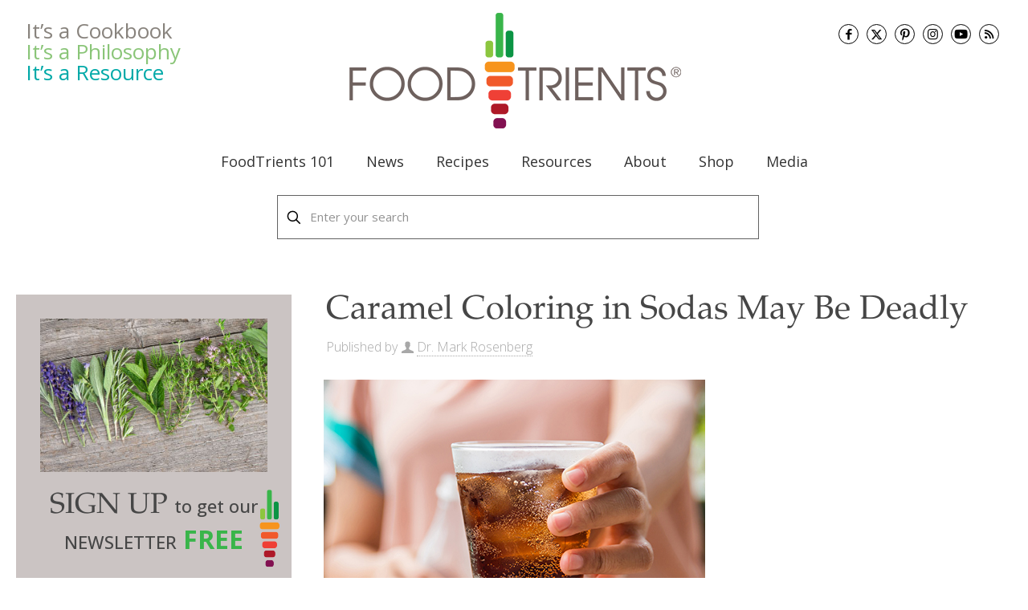

--- FILE ---
content_type: text/html; charset=UTF-8
request_url: https://foodtrients.com/food/caramel-coloring-in-sodas-may-be-deadly/
body_size: 36996
content:
<!DOCTYPE html>
<html lang="en-US" class="no-js " itemscope itemtype="https://schema.org/Article" >

<head>

<meta charset="UTF-8" />
<meta name='robots' content='index, follow, max-image-preview:large, max-snippet:-1, max-video-preview:-1' />
<!-- Global site tag (gtag.js) - Google Analytics -->
<script async src="https://www.googletagmanager.com/gtag/js?id=UA-66104314-1"></script>
<script>
  window.dataLayer = window.dataLayer || [];
  function gtag(){dataLayer.push(arguments);}
  gtag('js', new Date());

  gtag('config', 'UA-66104314-1');
</script><meta name="format-detection" content="telephone=no">
<meta name="viewport" content="width=device-width, initial-scale=1, maximum-scale=1" />
<link rel="shortcut icon" href="https://foodtrients.com/wp-content/uploads/2022/01/fav-32.png" type="image/x-icon" />
<link rel="apple-touch-icon" href="https://foodtrients.com/wp-content/uploads/2022/01/fav-180.png" />

	<!-- This site is optimized with the Yoast SEO plugin v23.7 - https://yoast.com/wordpress/plugins/seo/ -->
	<title>Caramel Coloring in Sodas May Be Deadly - FoodTrients</title>
	<link rel="canonical" href="https://foodtrients.com/food/caramel-coloring-in-sodas-may-be-deadly/" />
	<meta property="og:locale" content="en_US" />
	<meta property="og:type" content="article" />
	<meta property="og:title" content="Caramel Coloring in Sodas May Be Deadly - FoodTrients" />
	<meta property="og:description" content="Health researchers may have finally put the nail in the coffin of our national addiction to cola consumption.  As a cardiologist, I couldn’t be happier.  My colleagues and I have known for sometime that colas (and other soft drinks) are a significant detriment to your heart and overall health.  And it’s not just about sugar or artificial sweeteners…here’s why. Your Favorite Cola Ups Your Risk for Heart Disease and Cancer The National Soft Drink Association (NSDA) reports that Americans drink about 600, 12-ounce cans of soda per year, or 13.15 billion gallons.  The 2 most popular soft drinks in the […]" />
	<meta property="og:url" content="https://foodtrients.com/food/caramel-coloring-in-sodas-may-be-deadly/" />
	<meta property="og:site_name" content="FoodTrients" />
	<meta property="article:publisher" content="http://www.facebook.com/pages/FoodTrients/137772449656774" />
	<meta property="article:published_time" content="2018-02-06T16:53:13+00:00" />
	<meta property="og:image" content="https://foodtrients.com/wp-content/uploads/2022/05/ThinkstockPhotos-645442376.jpg" />
	<meta name="author" content="Dr. Mark Rosenberg" />
	<meta name="twitter:card" content="summary_large_image" />
	<meta name="twitter:creator" content="@FoodTrients" />
	<meta name="twitter:site" content="@FoodTrients" />
	<meta name="twitter:label1" content="Written by" />
	<meta name="twitter:data1" content="Dr. Mark Rosenberg" />
	<meta name="twitter:label2" content="Est. reading time" />
	<meta name="twitter:data2" content="4 minutes" />
	<script type="application/ld+json" class="yoast-schema-graph">{"@context":"https://schema.org","@graph":[{"@type":"Article","@id":"https://foodtrients.com/food/caramel-coloring-in-sodas-may-be-deadly/#article","isPartOf":{"@id":"https://foodtrients.com/food/caramel-coloring-in-sodas-may-be-deadly/"},"author":{"name":"Dr. Mark Rosenberg","@id":"https://foodtrients.com/#/schema/person/fb54199a4a97ff757c6575175c78105a"},"headline":"Caramel Coloring in Sodas May Be Deadly","datePublished":"2018-02-06T16:53:13+00:00","dateModified":"2018-02-06T16:53:13+00:00","mainEntityOfPage":{"@id":"https://foodtrients.com/food/caramel-coloring-in-sodas-may-be-deadly/"},"wordCount":760,"publisher":{"@id":"https://foodtrients.com/#organization"},"image":{"@id":"https://foodtrients.com/food/caramel-coloring-in-sodas-may-be-deadly/#primaryimage"},"thumbnailUrl":"https://foodtrients.com/wp-content/uploads/2022/05/ThinkstockPhotos-645442376.jpg","keywords":["cancer","Dr. Rosenberg","health","heart disease","soda"],"articleSection":["Dr. Rosenberg","food","Health"],"inLanguage":"en-US"},{"@type":"WebPage","@id":"https://foodtrients.com/food/caramel-coloring-in-sodas-may-be-deadly/","url":"https://foodtrients.com/food/caramel-coloring-in-sodas-may-be-deadly/","name":"Caramel Coloring in Sodas May Be Deadly - FoodTrients","isPartOf":{"@id":"https://foodtrients.com/#website"},"primaryImageOfPage":{"@id":"https://foodtrients.com/food/caramel-coloring-in-sodas-may-be-deadly/#primaryimage"},"image":{"@id":"https://foodtrients.com/food/caramel-coloring-in-sodas-may-be-deadly/#primaryimage"},"thumbnailUrl":"https://foodtrients.com/wp-content/uploads/2022/05/ThinkstockPhotos-645442376.jpg","datePublished":"2018-02-06T16:53:13+00:00","dateModified":"2018-02-06T16:53:13+00:00","breadcrumb":{"@id":"https://foodtrients.com/food/caramel-coloring-in-sodas-may-be-deadly/#breadcrumb"},"inLanguage":"en-US","potentialAction":[{"@type":"ReadAction","target":["https://foodtrients.com/food/caramel-coloring-in-sodas-may-be-deadly/"]}]},{"@type":"ImageObject","inLanguage":"en-US","@id":"https://foodtrients.com/food/caramel-coloring-in-sodas-may-be-deadly/#primaryimage","url":"https://foodtrients.com/wp-content/uploads/2022/05/ThinkstockPhotos-645442376.jpg","contentUrl":"https://foodtrients.com/wp-content/uploads/2022/05/ThinkstockPhotos-645442376.jpg"},{"@type":"BreadcrumbList","@id":"https://foodtrients.com/food/caramel-coloring-in-sodas-may-be-deadly/#breadcrumb","itemListElement":[{"@type":"ListItem","position":1,"name":"Home","item":"https://foodtrients.com/"},{"@type":"ListItem","position":2,"name":"Caramel Coloring in Sodas May Be Deadly"}]},{"@type":"WebSite","@id":"https://foodtrients.com/#website","url":"https://foodtrients.com/","name":"FoodTrients","description":"Age Beautifully Cookbook - Grace O - Defy Aging","publisher":{"@id":"https://foodtrients.com/#organization"},"potentialAction":[{"@type":"SearchAction","target":{"@type":"EntryPoint","urlTemplate":"https://foodtrients.com/?s={search_term_string}"},"query-input":{"@type":"PropertyValueSpecification","valueRequired":true,"valueName":"search_term_string"}}],"inLanguage":"en-US"},{"@type":"Organization","@id":"https://foodtrients.com/#organization","name":"FoodTrients","url":"https://foodtrients.com/","logo":{"@type":"ImageObject","inLanguage":"en-US","@id":"https://foodtrients.com/#/schema/logo/image/","url":"https://foodtrients.com/wp-content/uploads/2022/01/logo@x2.png","contentUrl":"https://foodtrients.com/wp-content/uploads/2022/01/logo@x2.png","width":834,"height":289,"caption":"FoodTrients"},"image":{"@id":"https://foodtrients.com/#/schema/logo/image/"},"sameAs":["http://www.facebook.com/pages/FoodTrients/137772449656774","https://x.com/FoodTrients"]},{"@type":"Person","@id":"https://foodtrients.com/#/schema/person/fb54199a4a97ff757c6575175c78105a","name":"Dr. Mark Rosenberg","image":{"@type":"ImageObject","inLanguage":"en-US","@id":"https://foodtrients.com/#/schema/person/image/","url":"https://secure.gravatar.com/avatar/fef2e2a14749592b92230f7b771713c189b10e36f66f8ae9fe7f011cfb7172c6?s=96&d=mm&r=g","contentUrl":"https://secure.gravatar.com/avatar/fef2e2a14749592b92230f7b771713c189b10e36f66f8ae9fe7f011cfb7172c6?s=96&d=mm&r=g","caption":"Dr. Mark Rosenberg"},"description":"Dr. Mark Rosenberg received his doctorate from Georgetown University School of Medicine in 1988 and has been involved with drug research since 1991. With numerous certifications in several different fields of medicine, psychology, healthy aging and fitness, Dr. Rosenberg has a wide breadth of experience in both the public and private sector with particular expertise in both the mechanism of cancer treatment failure and in treating obesity. He currently is researching new compounds to treat cancer and obesity, including receiving approval status for an investigational new drug that works with chemotherapy and a patent pending for an oral appetite suppressant. He is currently President of the Institute for Healthy Aging, Program Director of the Integrative Cancer Fellowship, and Chief Medical Officer of Rose Pharmaceuticals. His work has been published in various trade and academic journals. In addition to his many medical certifications, he also personally committed to physical fitness and is a certified physical fitness trainer.","url":"https://foodtrients.com/author/dr-rosenberg/"}]}</script>
	<!-- / Yoast SEO plugin. -->


<link rel='dns-prefetch' href='//www.google.com' />
<link rel='dns-prefetch' href='//fonts.googleapis.com' />
<link rel="alternate" type="application/rss+xml" title="FoodTrients &raquo; Feed" href="https://foodtrients.com/feed/" />
<link rel="alternate" type="application/rss+xml" title="FoodTrients &raquo; Comments Feed" href="https://foodtrients.com/comments/feed/" />
<link rel="alternate" title="oEmbed (JSON)" type="application/json+oembed" href="https://foodtrients.com/wp-json/oembed/1.0/embed?url=https%3A%2F%2Ffoodtrients.com%2Ffood%2Fcaramel-coloring-in-sodas-may-be-deadly%2F" />
<link rel="alternate" title="oEmbed (XML)" type="text/xml+oembed" href="https://foodtrients.com/wp-json/oembed/1.0/embed?url=https%3A%2F%2Ffoodtrients.com%2Ffood%2Fcaramel-coloring-in-sodas-may-be-deadly%2F&#038;format=xml" />
<style id='wp-img-auto-sizes-contain-inline-css' type='text/css'>
img:is([sizes=auto i],[sizes^="auto," i]){contain-intrinsic-size:3000px 1500px}
/*# sourceURL=wp-img-auto-sizes-contain-inline-css */
</style>
<style id='wp-emoji-styles-inline-css' type='text/css'>

	img.wp-smiley, img.emoji {
		display: inline !important;
		border: none !important;
		box-shadow: none !important;
		height: 1em !important;
		width: 1em !important;
		margin: 0 0.07em !important;
		vertical-align: -0.1em !important;
		background: none !important;
		padding: 0 !important;
	}
/*# sourceURL=wp-emoji-styles-inline-css */
</style>
<style id='wp-block-library-inline-css' type='text/css'>
:root{--wp-block-synced-color:#7a00df;--wp-block-synced-color--rgb:122,0,223;--wp-bound-block-color:var(--wp-block-synced-color);--wp-editor-canvas-background:#ddd;--wp-admin-theme-color:#007cba;--wp-admin-theme-color--rgb:0,124,186;--wp-admin-theme-color-darker-10:#006ba1;--wp-admin-theme-color-darker-10--rgb:0,107,160.5;--wp-admin-theme-color-darker-20:#005a87;--wp-admin-theme-color-darker-20--rgb:0,90,135;--wp-admin-border-width-focus:2px}@media (min-resolution:192dpi){:root{--wp-admin-border-width-focus:1.5px}}.wp-element-button{cursor:pointer}:root .has-very-light-gray-background-color{background-color:#eee}:root .has-very-dark-gray-background-color{background-color:#313131}:root .has-very-light-gray-color{color:#eee}:root .has-very-dark-gray-color{color:#313131}:root .has-vivid-green-cyan-to-vivid-cyan-blue-gradient-background{background:linear-gradient(135deg,#00d084,#0693e3)}:root .has-purple-crush-gradient-background{background:linear-gradient(135deg,#34e2e4,#4721fb 50%,#ab1dfe)}:root .has-hazy-dawn-gradient-background{background:linear-gradient(135deg,#faaca8,#dad0ec)}:root .has-subdued-olive-gradient-background{background:linear-gradient(135deg,#fafae1,#67a671)}:root .has-atomic-cream-gradient-background{background:linear-gradient(135deg,#fdd79a,#004a59)}:root .has-nightshade-gradient-background{background:linear-gradient(135deg,#330968,#31cdcf)}:root .has-midnight-gradient-background{background:linear-gradient(135deg,#020381,#2874fc)}:root{--wp--preset--font-size--normal:16px;--wp--preset--font-size--huge:42px}.has-regular-font-size{font-size:1em}.has-larger-font-size{font-size:2.625em}.has-normal-font-size{font-size:var(--wp--preset--font-size--normal)}.has-huge-font-size{font-size:var(--wp--preset--font-size--huge)}.has-text-align-center{text-align:center}.has-text-align-left{text-align:left}.has-text-align-right{text-align:right}.has-fit-text{white-space:nowrap!important}#end-resizable-editor-section{display:none}.aligncenter{clear:both}.items-justified-left{justify-content:flex-start}.items-justified-center{justify-content:center}.items-justified-right{justify-content:flex-end}.items-justified-space-between{justify-content:space-between}.screen-reader-text{border:0;clip-path:inset(50%);height:1px;margin:-1px;overflow:hidden;padding:0;position:absolute;width:1px;word-wrap:normal!important}.screen-reader-text:focus{background-color:#ddd;clip-path:none;color:#444;display:block;font-size:1em;height:auto;left:5px;line-height:normal;padding:15px 23px 14px;text-decoration:none;top:5px;width:auto;z-index:100000}html :where(.has-border-color){border-style:solid}html :where([style*=border-top-color]){border-top-style:solid}html :where([style*=border-right-color]){border-right-style:solid}html :where([style*=border-bottom-color]){border-bottom-style:solid}html :where([style*=border-left-color]){border-left-style:solid}html :where([style*=border-width]){border-style:solid}html :where([style*=border-top-width]){border-top-style:solid}html :where([style*=border-right-width]){border-right-style:solid}html :where([style*=border-bottom-width]){border-bottom-style:solid}html :where([style*=border-left-width]){border-left-style:solid}html :where(img[class*=wp-image-]){height:auto;max-width:100%}:where(figure){margin:0 0 1em}html :where(.is-position-sticky){--wp-admin--admin-bar--position-offset:var(--wp-admin--admin-bar--height,0px)}@media screen and (max-width:600px){html :where(.is-position-sticky){--wp-admin--admin-bar--position-offset:0px}}

/*# sourceURL=wp-block-library-inline-css */
</style><style id='wp-block-image-inline-css' type='text/css'>
.wp-block-image>a,.wp-block-image>figure>a{display:inline-block}.wp-block-image img{box-sizing:border-box;height:auto;max-width:100%;vertical-align:bottom}@media not (prefers-reduced-motion){.wp-block-image img.hide{visibility:hidden}.wp-block-image img.show{animation:show-content-image .4s}}.wp-block-image[style*=border-radius] img,.wp-block-image[style*=border-radius]>a{border-radius:inherit}.wp-block-image.has-custom-border img{box-sizing:border-box}.wp-block-image.aligncenter{text-align:center}.wp-block-image.alignfull>a,.wp-block-image.alignwide>a{width:100%}.wp-block-image.alignfull img,.wp-block-image.alignwide img{height:auto;width:100%}.wp-block-image .aligncenter,.wp-block-image .alignleft,.wp-block-image .alignright,.wp-block-image.aligncenter,.wp-block-image.alignleft,.wp-block-image.alignright{display:table}.wp-block-image .aligncenter>figcaption,.wp-block-image .alignleft>figcaption,.wp-block-image .alignright>figcaption,.wp-block-image.aligncenter>figcaption,.wp-block-image.alignleft>figcaption,.wp-block-image.alignright>figcaption{caption-side:bottom;display:table-caption}.wp-block-image .alignleft{float:left;margin:.5em 1em .5em 0}.wp-block-image .alignright{float:right;margin:.5em 0 .5em 1em}.wp-block-image .aligncenter{margin-left:auto;margin-right:auto}.wp-block-image :where(figcaption){margin-bottom:1em;margin-top:.5em}.wp-block-image.is-style-circle-mask img{border-radius:9999px}@supports ((-webkit-mask-image:none) or (mask-image:none)) or (-webkit-mask-image:none){.wp-block-image.is-style-circle-mask img{border-radius:0;-webkit-mask-image:url('data:image/svg+xml;utf8,<svg viewBox="0 0 100 100" xmlns="http://www.w3.org/2000/svg"><circle cx="50" cy="50" r="50"/></svg>');mask-image:url('data:image/svg+xml;utf8,<svg viewBox="0 0 100 100" xmlns="http://www.w3.org/2000/svg"><circle cx="50" cy="50" r="50"/></svg>');mask-mode:alpha;-webkit-mask-position:center;mask-position:center;-webkit-mask-repeat:no-repeat;mask-repeat:no-repeat;-webkit-mask-size:contain;mask-size:contain}}:root :where(.wp-block-image.is-style-rounded img,.wp-block-image .is-style-rounded img){border-radius:9999px}.wp-block-image figure{margin:0}.wp-lightbox-container{display:flex;flex-direction:column;position:relative}.wp-lightbox-container img{cursor:zoom-in}.wp-lightbox-container img:hover+button{opacity:1}.wp-lightbox-container button{align-items:center;backdrop-filter:blur(16px) saturate(180%);background-color:#5a5a5a40;border:none;border-radius:4px;cursor:zoom-in;display:flex;height:20px;justify-content:center;opacity:0;padding:0;position:absolute;right:16px;text-align:center;top:16px;width:20px;z-index:100}@media not (prefers-reduced-motion){.wp-lightbox-container button{transition:opacity .2s ease}}.wp-lightbox-container button:focus-visible{outline:3px auto #5a5a5a40;outline:3px auto -webkit-focus-ring-color;outline-offset:3px}.wp-lightbox-container button:hover{cursor:pointer;opacity:1}.wp-lightbox-container button:focus{opacity:1}.wp-lightbox-container button:focus,.wp-lightbox-container button:hover,.wp-lightbox-container button:not(:hover):not(:active):not(.has-background){background-color:#5a5a5a40;border:none}.wp-lightbox-overlay{box-sizing:border-box;cursor:zoom-out;height:100vh;left:0;overflow:hidden;position:fixed;top:0;visibility:hidden;width:100%;z-index:100000}.wp-lightbox-overlay .close-button{align-items:center;cursor:pointer;display:flex;justify-content:center;min-height:40px;min-width:40px;padding:0;position:absolute;right:calc(env(safe-area-inset-right) + 16px);top:calc(env(safe-area-inset-top) + 16px);z-index:5000000}.wp-lightbox-overlay .close-button:focus,.wp-lightbox-overlay .close-button:hover,.wp-lightbox-overlay .close-button:not(:hover):not(:active):not(.has-background){background:none;border:none}.wp-lightbox-overlay .lightbox-image-container{height:var(--wp--lightbox-container-height);left:50%;overflow:hidden;position:absolute;top:50%;transform:translate(-50%,-50%);transform-origin:top left;width:var(--wp--lightbox-container-width);z-index:9999999999}.wp-lightbox-overlay .wp-block-image{align-items:center;box-sizing:border-box;display:flex;height:100%;justify-content:center;margin:0;position:relative;transform-origin:0 0;width:100%;z-index:3000000}.wp-lightbox-overlay .wp-block-image img{height:var(--wp--lightbox-image-height);min-height:var(--wp--lightbox-image-height);min-width:var(--wp--lightbox-image-width);width:var(--wp--lightbox-image-width)}.wp-lightbox-overlay .wp-block-image figcaption{display:none}.wp-lightbox-overlay button{background:none;border:none}.wp-lightbox-overlay .scrim{background-color:#fff;height:100%;opacity:.9;position:absolute;width:100%;z-index:2000000}.wp-lightbox-overlay.active{visibility:visible}@media not (prefers-reduced-motion){.wp-lightbox-overlay.active{animation:turn-on-visibility .25s both}.wp-lightbox-overlay.active img{animation:turn-on-visibility .35s both}.wp-lightbox-overlay.show-closing-animation:not(.active){animation:turn-off-visibility .35s both}.wp-lightbox-overlay.show-closing-animation:not(.active) img{animation:turn-off-visibility .25s both}.wp-lightbox-overlay.zoom.active{animation:none;opacity:1;visibility:visible}.wp-lightbox-overlay.zoom.active .lightbox-image-container{animation:lightbox-zoom-in .4s}.wp-lightbox-overlay.zoom.active .lightbox-image-container img{animation:none}.wp-lightbox-overlay.zoom.active .scrim{animation:turn-on-visibility .4s forwards}.wp-lightbox-overlay.zoom.show-closing-animation:not(.active){animation:none}.wp-lightbox-overlay.zoom.show-closing-animation:not(.active) .lightbox-image-container{animation:lightbox-zoom-out .4s}.wp-lightbox-overlay.zoom.show-closing-animation:not(.active) .lightbox-image-container img{animation:none}.wp-lightbox-overlay.zoom.show-closing-animation:not(.active) .scrim{animation:turn-off-visibility .4s forwards}}@keyframes show-content-image{0%{visibility:hidden}99%{visibility:hidden}to{visibility:visible}}@keyframes turn-on-visibility{0%{opacity:0}to{opacity:1}}@keyframes turn-off-visibility{0%{opacity:1;visibility:visible}99%{opacity:0;visibility:visible}to{opacity:0;visibility:hidden}}@keyframes lightbox-zoom-in{0%{transform:translate(calc((-100vw + var(--wp--lightbox-scrollbar-width))/2 + var(--wp--lightbox-initial-left-position)),calc(-50vh + var(--wp--lightbox-initial-top-position))) scale(var(--wp--lightbox-scale))}to{transform:translate(-50%,-50%) scale(1)}}@keyframes lightbox-zoom-out{0%{transform:translate(-50%,-50%) scale(1);visibility:visible}99%{visibility:visible}to{transform:translate(calc((-100vw + var(--wp--lightbox-scrollbar-width))/2 + var(--wp--lightbox-initial-left-position)),calc(-50vh + var(--wp--lightbox-initial-top-position))) scale(var(--wp--lightbox-scale));visibility:hidden}}
/*# sourceURL=https://foodtrients.com/wp-includes/blocks/image/style.min.css */
</style>
<style id='global-styles-inline-css' type='text/css'>
:root{--wp--preset--aspect-ratio--square: 1;--wp--preset--aspect-ratio--4-3: 4/3;--wp--preset--aspect-ratio--3-4: 3/4;--wp--preset--aspect-ratio--3-2: 3/2;--wp--preset--aspect-ratio--2-3: 2/3;--wp--preset--aspect-ratio--16-9: 16/9;--wp--preset--aspect-ratio--9-16: 9/16;--wp--preset--color--black: #000000;--wp--preset--color--cyan-bluish-gray: #abb8c3;--wp--preset--color--white: #ffffff;--wp--preset--color--pale-pink: #f78da7;--wp--preset--color--vivid-red: #cf2e2e;--wp--preset--color--luminous-vivid-orange: #ff6900;--wp--preset--color--luminous-vivid-amber: #fcb900;--wp--preset--color--light-green-cyan: #7bdcb5;--wp--preset--color--vivid-green-cyan: #00d084;--wp--preset--color--pale-cyan-blue: #8ed1fc;--wp--preset--color--vivid-cyan-blue: #0693e3;--wp--preset--color--vivid-purple: #9b51e0;--wp--preset--gradient--vivid-cyan-blue-to-vivid-purple: linear-gradient(135deg,rgb(6,147,227) 0%,rgb(155,81,224) 100%);--wp--preset--gradient--light-green-cyan-to-vivid-green-cyan: linear-gradient(135deg,rgb(122,220,180) 0%,rgb(0,208,130) 100%);--wp--preset--gradient--luminous-vivid-amber-to-luminous-vivid-orange: linear-gradient(135deg,rgb(252,185,0) 0%,rgb(255,105,0) 100%);--wp--preset--gradient--luminous-vivid-orange-to-vivid-red: linear-gradient(135deg,rgb(255,105,0) 0%,rgb(207,46,46) 100%);--wp--preset--gradient--very-light-gray-to-cyan-bluish-gray: linear-gradient(135deg,rgb(238,238,238) 0%,rgb(169,184,195) 100%);--wp--preset--gradient--cool-to-warm-spectrum: linear-gradient(135deg,rgb(74,234,220) 0%,rgb(151,120,209) 20%,rgb(207,42,186) 40%,rgb(238,44,130) 60%,rgb(251,105,98) 80%,rgb(254,248,76) 100%);--wp--preset--gradient--blush-light-purple: linear-gradient(135deg,rgb(255,206,236) 0%,rgb(152,150,240) 100%);--wp--preset--gradient--blush-bordeaux: linear-gradient(135deg,rgb(254,205,165) 0%,rgb(254,45,45) 50%,rgb(107,0,62) 100%);--wp--preset--gradient--luminous-dusk: linear-gradient(135deg,rgb(255,203,112) 0%,rgb(199,81,192) 50%,rgb(65,88,208) 100%);--wp--preset--gradient--pale-ocean: linear-gradient(135deg,rgb(255,245,203) 0%,rgb(182,227,212) 50%,rgb(51,167,181) 100%);--wp--preset--gradient--electric-grass: linear-gradient(135deg,rgb(202,248,128) 0%,rgb(113,206,126) 100%);--wp--preset--gradient--midnight: linear-gradient(135deg,rgb(2,3,129) 0%,rgb(40,116,252) 100%);--wp--preset--font-size--small: 13px;--wp--preset--font-size--medium: 20px;--wp--preset--font-size--large: 36px;--wp--preset--font-size--x-large: 42px;--wp--preset--spacing--20: 0.44rem;--wp--preset--spacing--30: 0.67rem;--wp--preset--spacing--40: 1rem;--wp--preset--spacing--50: 1.5rem;--wp--preset--spacing--60: 2.25rem;--wp--preset--spacing--70: 3.38rem;--wp--preset--spacing--80: 5.06rem;--wp--preset--shadow--natural: 6px 6px 9px rgba(0, 0, 0, 0.2);--wp--preset--shadow--deep: 12px 12px 50px rgba(0, 0, 0, 0.4);--wp--preset--shadow--sharp: 6px 6px 0px rgba(0, 0, 0, 0.2);--wp--preset--shadow--outlined: 6px 6px 0px -3px rgb(255, 255, 255), 6px 6px rgb(0, 0, 0);--wp--preset--shadow--crisp: 6px 6px 0px rgb(0, 0, 0);}:where(.is-layout-flex){gap: 0.5em;}:where(.is-layout-grid){gap: 0.5em;}body .is-layout-flex{display: flex;}.is-layout-flex{flex-wrap: wrap;align-items: center;}.is-layout-flex > :is(*, div){margin: 0;}body .is-layout-grid{display: grid;}.is-layout-grid > :is(*, div){margin: 0;}:where(.wp-block-columns.is-layout-flex){gap: 2em;}:where(.wp-block-columns.is-layout-grid){gap: 2em;}:where(.wp-block-post-template.is-layout-flex){gap: 1.25em;}:where(.wp-block-post-template.is-layout-grid){gap: 1.25em;}.has-black-color{color: var(--wp--preset--color--black) !important;}.has-cyan-bluish-gray-color{color: var(--wp--preset--color--cyan-bluish-gray) !important;}.has-white-color{color: var(--wp--preset--color--white) !important;}.has-pale-pink-color{color: var(--wp--preset--color--pale-pink) !important;}.has-vivid-red-color{color: var(--wp--preset--color--vivid-red) !important;}.has-luminous-vivid-orange-color{color: var(--wp--preset--color--luminous-vivid-orange) !important;}.has-luminous-vivid-amber-color{color: var(--wp--preset--color--luminous-vivid-amber) !important;}.has-light-green-cyan-color{color: var(--wp--preset--color--light-green-cyan) !important;}.has-vivid-green-cyan-color{color: var(--wp--preset--color--vivid-green-cyan) !important;}.has-pale-cyan-blue-color{color: var(--wp--preset--color--pale-cyan-blue) !important;}.has-vivid-cyan-blue-color{color: var(--wp--preset--color--vivid-cyan-blue) !important;}.has-vivid-purple-color{color: var(--wp--preset--color--vivid-purple) !important;}.has-black-background-color{background-color: var(--wp--preset--color--black) !important;}.has-cyan-bluish-gray-background-color{background-color: var(--wp--preset--color--cyan-bluish-gray) !important;}.has-white-background-color{background-color: var(--wp--preset--color--white) !important;}.has-pale-pink-background-color{background-color: var(--wp--preset--color--pale-pink) !important;}.has-vivid-red-background-color{background-color: var(--wp--preset--color--vivid-red) !important;}.has-luminous-vivid-orange-background-color{background-color: var(--wp--preset--color--luminous-vivid-orange) !important;}.has-luminous-vivid-amber-background-color{background-color: var(--wp--preset--color--luminous-vivid-amber) !important;}.has-light-green-cyan-background-color{background-color: var(--wp--preset--color--light-green-cyan) !important;}.has-vivid-green-cyan-background-color{background-color: var(--wp--preset--color--vivid-green-cyan) !important;}.has-pale-cyan-blue-background-color{background-color: var(--wp--preset--color--pale-cyan-blue) !important;}.has-vivid-cyan-blue-background-color{background-color: var(--wp--preset--color--vivid-cyan-blue) !important;}.has-vivid-purple-background-color{background-color: var(--wp--preset--color--vivid-purple) !important;}.has-black-border-color{border-color: var(--wp--preset--color--black) !important;}.has-cyan-bluish-gray-border-color{border-color: var(--wp--preset--color--cyan-bluish-gray) !important;}.has-white-border-color{border-color: var(--wp--preset--color--white) !important;}.has-pale-pink-border-color{border-color: var(--wp--preset--color--pale-pink) !important;}.has-vivid-red-border-color{border-color: var(--wp--preset--color--vivid-red) !important;}.has-luminous-vivid-orange-border-color{border-color: var(--wp--preset--color--luminous-vivid-orange) !important;}.has-luminous-vivid-amber-border-color{border-color: var(--wp--preset--color--luminous-vivid-amber) !important;}.has-light-green-cyan-border-color{border-color: var(--wp--preset--color--light-green-cyan) !important;}.has-vivid-green-cyan-border-color{border-color: var(--wp--preset--color--vivid-green-cyan) !important;}.has-pale-cyan-blue-border-color{border-color: var(--wp--preset--color--pale-cyan-blue) !important;}.has-vivid-cyan-blue-border-color{border-color: var(--wp--preset--color--vivid-cyan-blue) !important;}.has-vivid-purple-border-color{border-color: var(--wp--preset--color--vivid-purple) !important;}.has-vivid-cyan-blue-to-vivid-purple-gradient-background{background: var(--wp--preset--gradient--vivid-cyan-blue-to-vivid-purple) !important;}.has-light-green-cyan-to-vivid-green-cyan-gradient-background{background: var(--wp--preset--gradient--light-green-cyan-to-vivid-green-cyan) !important;}.has-luminous-vivid-amber-to-luminous-vivid-orange-gradient-background{background: var(--wp--preset--gradient--luminous-vivid-amber-to-luminous-vivid-orange) !important;}.has-luminous-vivid-orange-to-vivid-red-gradient-background{background: var(--wp--preset--gradient--luminous-vivid-orange-to-vivid-red) !important;}.has-very-light-gray-to-cyan-bluish-gray-gradient-background{background: var(--wp--preset--gradient--very-light-gray-to-cyan-bluish-gray) !important;}.has-cool-to-warm-spectrum-gradient-background{background: var(--wp--preset--gradient--cool-to-warm-spectrum) !important;}.has-blush-light-purple-gradient-background{background: var(--wp--preset--gradient--blush-light-purple) !important;}.has-blush-bordeaux-gradient-background{background: var(--wp--preset--gradient--blush-bordeaux) !important;}.has-luminous-dusk-gradient-background{background: var(--wp--preset--gradient--luminous-dusk) !important;}.has-pale-ocean-gradient-background{background: var(--wp--preset--gradient--pale-ocean) !important;}.has-electric-grass-gradient-background{background: var(--wp--preset--gradient--electric-grass) !important;}.has-midnight-gradient-background{background: var(--wp--preset--gradient--midnight) !important;}.has-small-font-size{font-size: var(--wp--preset--font-size--small) !important;}.has-medium-font-size{font-size: var(--wp--preset--font-size--medium) !important;}.has-large-font-size{font-size: var(--wp--preset--font-size--large) !important;}.has-x-large-font-size{font-size: var(--wp--preset--font-size--x-large) !important;}
/*# sourceURL=global-styles-inline-css */
</style>

<style id='classic-theme-styles-inline-css' type='text/css'>
/*! This file is auto-generated */
.wp-block-button__link{color:#fff;background-color:#32373c;border-radius:9999px;box-shadow:none;text-decoration:none;padding:calc(.667em + 2px) calc(1.333em + 2px);font-size:1.125em}.wp-block-file__button{background:#32373c;color:#fff;text-decoration:none}
/*# sourceURL=/wp-includes/css/classic-themes.min.css */
</style>
<link rel='stylesheet' id='ctct_form_styles-css' href='https://foodtrients.com/wp-content/plugins/constant-contact-forms/assets/css/style.css?ver=2.6.1' type='text/css' media='all' />
<link rel='stylesheet' id='contact-form-7-css' href='https://foodtrients.com/wp-content/plugins/contact-form-7/includes/css/styles.css?ver=5.9.8' type='text/css' media='all' />
<link rel='stylesheet' id='widgetopts-styles-css' href='https://foodtrients.com/wp-content/plugins/widget-options/assets/css/widget-options.css?ver=4.0.7' type='text/css' media='all' />
<link rel='stylesheet' id='mfn-be-css' href='https://foodtrients.com/wp-content/themes/betheme/css/be.css?ver=27.5.10' type='text/css' media='all' />
<link rel='stylesheet' id='mfn-animations-css' href='https://foodtrients.com/wp-content/themes/betheme/assets/animations/animations.min.css?ver=27.5.10' type='text/css' media='all' />
<link rel='stylesheet' id='mfn-font-awesome-css' href='https://foodtrients.com/wp-content/themes/betheme/fonts/fontawesome/fontawesome.css?ver=27.5.10' type='text/css' media='all' />
<link rel='stylesheet' id='mfn-jplayer-css' href='https://foodtrients.com/wp-content/themes/betheme/assets/jplayer/css/jplayer.blue.monday.min.css?ver=27.5.10' type='text/css' media='all' />
<link rel='stylesheet' id='mfn-responsive-css' href='https://foodtrients.com/wp-content/themes/betheme/css/responsive.css?ver=27.5.10' type='text/css' media='all' />
<link rel='stylesheet' id='mfn-fonts-css' href='https://fonts.googleapis.com/css?family=Open+Sans%3A1%2C300%2C400%2C400italic%2C500%2C600%2C700%2C700italic&#038;display=swap&#038;ver=6.9' type='text/css' media='all' />
<link rel='stylesheet' id='ubermenu-css' href='https://foodtrients.com/wp-content/plugins/ubermenu/pro/assets/css/ubermenu.min.css?ver=3.7.8' type='text/css' media='all' />
<link rel='stylesheet' id='ubermenu-minimal-css' href='https://foodtrients.com/wp-content/plugins/ubermenu/assets/css/skins/minimal.css?ver=6.9' type='text/css' media='all' />
<link rel='stylesheet' id='ubermenu-font-awesome-all-css' href='https://foodtrients.com/wp-content/plugins/ubermenu/assets/fontawesome/css/all.min.css?ver=6.9' type='text/css' media='all' />
<style id='mfn-dynamic-inline-css' type='text/css'>
@font-face{font-family:"Palatino";src:url("https://foodtrients.com/wp-content/uploads/2022/01/Palatino.woff") format("woff"),url("https://foodtrients.com/wp-content/uploads/2022/01/Palatino.ttf") format("truetype");font-weight:normal;font-style:normal;font-display:swap}
html{background-color:#ffffff}#Wrapper,#Content,.mfn-popup .mfn-popup-content,.mfn-off-canvas-sidebar .mfn-off-canvas-content-wrapper,.mfn-cart-holder,.mfn-header-login,#Top_bar .search_wrapper,#Top_bar .top_bar_right .mfn-live-search-box,.column_livesearch .mfn-live-search-wrapper,.column_livesearch .mfn-live-search-box{background-color:#ffffff}.layout-boxed.mfn-bebuilder-header.mfn-ui #Wrapper .mfn-only-sample-content{background-color:#ffffff}body:not(.template-slider) #Header{min-height:250px}body.header-below:not(.template-slider) #Header{padding-top:250px}#Footer .widgets_wrapper{padding:70px 0}.elementor-page.elementor-default #Content .the_content .section_wrapper{max-width:100%}.elementor-page.elementor-default #Content .section.the_content{width:100%}.elementor-page.elementor-default #Content .section_wrapper .the_content_wrapper{margin-left:0;margin-right:0;width:100%}body,span.date_label,.timeline_items li h3 span,input[type="date"],input[type="text"],input[type="password"],input[type="tel"],input[type="email"],input[type="url"],textarea,select,.offer_li .title h3,.mfn-menu-item-megamenu{font-family:"Open Sans",-apple-system,BlinkMacSystemFont,"Segoe UI",Roboto,Oxygen-Sans,Ubuntu,Cantarell,"Helvetica Neue",sans-serif}.lead,.big{font-family:"Open Sans",-apple-system,BlinkMacSystemFont,"Segoe UI",Roboto,Oxygen-Sans,Ubuntu,Cantarell,"Helvetica Neue",sans-serif}#menu > ul > li > a,#overlay-menu ul li a{font-family:"Open Sans",-apple-system,BlinkMacSystemFont,"Segoe UI",Roboto,Oxygen-Sans,Ubuntu,Cantarell,"Helvetica Neue",sans-serif}#Subheader .title{font-family:"Open Sans",-apple-system,BlinkMacSystemFont,"Segoe UI",Roboto,Oxygen-Sans,Ubuntu,Cantarell,"Helvetica Neue",sans-serif}h1,h2,h3,h4,.text-logo #logo{font-family:"Palatino",-apple-system,BlinkMacSystemFont,"Segoe UI",Roboto,Oxygen-Sans,Ubuntu,Cantarell,"Helvetica Neue",sans-serif}h5,h6{font-family:"Open Sans",-apple-system,BlinkMacSystemFont,"Segoe UI",Roboto,Oxygen-Sans,Ubuntu,Cantarell,"Helvetica Neue",sans-serif}blockquote{font-family:"Open Sans",-apple-system,BlinkMacSystemFont,"Segoe UI",Roboto,Oxygen-Sans,Ubuntu,Cantarell,"Helvetica Neue",sans-serif}.chart_box .chart .num,.counter .desc_wrapper .number-wrapper,.how_it_works .image .number,.pricing-box .plan-header .price,.quick_fact .number-wrapper,.woocommerce .product div.entry-summary .price{font-family:"Open Sans",-apple-system,BlinkMacSystemFont,"Segoe UI",Roboto,Oxygen-Sans,Ubuntu,Cantarell,"Helvetica Neue",sans-serif}body,.mfn-menu-item-megamenu{font-size:16px;line-height:26px;font-weight:300;letter-spacing:0px}.lead,.big{font-size:22px;line-height:32px;font-weight:500;letter-spacing:0px}#menu > ul > li > a,#overlay-menu ul li a{font-size:18px;font-weight:400;letter-spacing:0px}#overlay-menu ul li a{line-height:27px}#Subheader .title{font-size:50px;line-height:60px;font-weight:400;letter-spacing:0px}h1,.text-logo #logo{font-size:50px;line-height:60px;font-weight:500;letter-spacing:0px}h2{font-size:40px;line-height:50px;font-weight:500;letter-spacing:0px}h3,.woocommerce ul.products li.product h3,.woocommerce #customer_login h2{font-size:32px;line-height:40px;font-weight:300;letter-spacing:0px}h4,.woocommerce .woocommerce-order-details__title,.woocommerce .wc-bacs-bank-details-heading,.woocommerce .woocommerce-customer-details h2{font-size:28px;line-height:38px;font-weight:400;letter-spacing:0px}h5{font-size:18px;line-height:30px;font-weight:400;letter-spacing:0px}h6{font-size:15px;line-height:26px;font-weight:700;letter-spacing:0px}#Intro .intro-title{font-size:70px;line-height:70px;font-weight:400;letter-spacing:0px}@media only screen and (min-width:768px) and (max-width:959px){body,.mfn-menu-item-megamenu{font-size:14px;line-height:22px;font-weight:300;letter-spacing:0px}.lead,.big{font-size:19px;line-height:27px;font-weight:500;letter-spacing:0px}#menu > ul > li > a,#overlay-menu ul li a{font-size:15px;font-weight:400;letter-spacing:0px}#overlay-menu ul li a{line-height:22.5px}#Subheader .title{font-size:43px;line-height:51px;font-weight:400;letter-spacing:0px}h1,.text-logo #logo{font-size:43px;line-height:51px;font-weight:500;letter-spacing:0px}h2{font-size:34px;line-height:43px;font-weight:500;letter-spacing:0px}h3,.woocommerce ul.products li.product h3,.woocommerce #customer_login h2{font-size:27px;line-height:34px;font-weight:300;letter-spacing:0px}h4,.woocommerce .woocommerce-order-details__title,.woocommerce .wc-bacs-bank-details-heading,.woocommerce .woocommerce-customer-details h2{font-size:24px;line-height:32px;font-weight:400;letter-spacing:0px}h5{font-size:15px;line-height:26px;font-weight:400;letter-spacing:0px}h6{font-size:13px;line-height:22px;font-weight:700;letter-spacing:0px}#Intro .intro-title{font-size:60px;line-height:60px;font-weight:400;letter-spacing:0px}blockquote{font-size:15px}.chart_box .chart .num{font-size:45px;line-height:45px}.counter .desc_wrapper .number-wrapper{font-size:45px;line-height:45px}.counter .desc_wrapper .title{font-size:14px;line-height:18px}.faq .question .title{font-size:14px}.fancy_heading .title{font-size:38px;line-height:38px}.offer .offer_li .desc_wrapper .title h3{font-size:32px;line-height:32px}.offer_thumb_ul li.offer_thumb_li .desc_wrapper .title h3{font-size:32px;line-height:32px}.pricing-box .plan-header h2{font-size:27px;line-height:27px}.pricing-box .plan-header .price > span{font-size:40px;line-height:40px}.pricing-box .plan-header .price sup.currency{font-size:18px;line-height:18px}.pricing-box .plan-header .price sup.period{font-size:14px;line-height:14px}.quick_fact .number-wrapper{font-size:80px;line-height:80px}.trailer_box .desc h2{font-size:27px;line-height:27px}.widget > h3{font-size:17px;line-height:20px}}@media only screen and (min-width:480px) and (max-width:767px){body,.mfn-menu-item-megamenu{font-size:13px;line-height:20px;font-weight:300;letter-spacing:0px}.lead,.big{font-size:17px;line-height:24px;font-weight:500;letter-spacing:0px}#menu > ul > li > a,#overlay-menu ul li a{font-size:14px;font-weight:400;letter-spacing:0px}#overlay-menu ul li a{line-height:21px}#Subheader .title{font-size:38px;line-height:45px;font-weight:400;letter-spacing:0px}h1,.text-logo #logo{font-size:38px;line-height:45px;font-weight:500;letter-spacing:0px}h2{font-size:30px;line-height:38px;font-weight:500;letter-spacing:0px}h3,.woocommerce ul.products li.product h3,.woocommerce #customer_login h2{font-size:24px;line-height:30px;font-weight:300;letter-spacing:0px}h4,.woocommerce .woocommerce-order-details__title,.woocommerce .wc-bacs-bank-details-heading,.woocommerce .woocommerce-customer-details h2{font-size:21px;line-height:29px;font-weight:400;letter-spacing:0px}h5{font-size:14px;line-height:23px;font-weight:400;letter-spacing:0px}h6{font-size:13px;line-height:20px;font-weight:700;letter-spacing:0px}#Intro .intro-title{font-size:53px;line-height:53px;font-weight:400;letter-spacing:0px}blockquote{font-size:14px}.chart_box .chart .num{font-size:40px;line-height:40px}.counter .desc_wrapper .number-wrapper{font-size:40px;line-height:40px}.counter .desc_wrapper .title{font-size:13px;line-height:16px}.faq .question .title{font-size:13px}.fancy_heading .title{font-size:34px;line-height:34px}.offer .offer_li .desc_wrapper .title h3{font-size:28px;line-height:28px}.offer_thumb_ul li.offer_thumb_li .desc_wrapper .title h3{font-size:28px;line-height:28px}.pricing-box .plan-header h2{font-size:24px;line-height:24px}.pricing-box .plan-header .price > span{font-size:34px;line-height:34px}.pricing-box .plan-header .price sup.currency{font-size:16px;line-height:16px}.pricing-box .plan-header .price sup.period{font-size:13px;line-height:13px}.quick_fact .number-wrapper{font-size:70px;line-height:70px}.trailer_box .desc h2{font-size:24px;line-height:24px}.widget > h3{font-size:16px;line-height:19px}}@media only screen and (max-width:479px){body,.mfn-menu-item-megamenu{font-size:13px;line-height:19px;font-weight:300;letter-spacing:0px}.lead,.big{font-size:13px;line-height:19px;font-weight:500;letter-spacing:0px}#menu > ul > li > a,#overlay-menu ul li a{font-size:13px;font-weight:400;letter-spacing:0px}#overlay-menu ul li a{line-height:19.5px}#Subheader .title{font-size:30px;line-height:36px;font-weight:400;letter-spacing:0px}h1,.text-logo #logo{font-size:30px;line-height:36px;font-weight:500;letter-spacing:0px}h2{font-size:24px;line-height:30px;font-weight:500;letter-spacing:0px}h3,.woocommerce ul.products li.product h3,.woocommerce #customer_login h2{font-size:19px;line-height:24px;font-weight:300;letter-spacing:0px}h4,.woocommerce .woocommerce-order-details__title,.woocommerce .wc-bacs-bank-details-heading,.woocommerce .woocommerce-customer-details h2{font-size:17px;line-height:23px;font-weight:400;letter-spacing:0px}h5{font-size:13px;line-height:19px;font-weight:400;letter-spacing:0px}h6{font-size:13px;line-height:19px;font-weight:700;letter-spacing:0px}#Intro .intro-title{font-size:42px;line-height:42px;font-weight:400;letter-spacing:0px}blockquote{font-size:13px}.chart_box .chart .num{font-size:35px;line-height:35px}.counter .desc_wrapper .number-wrapper{font-size:35px;line-height:35px}.counter .desc_wrapper .title{font-size:13px;line-height:26px}.faq .question .title{font-size:13px}.fancy_heading .title{font-size:30px;line-height:30px}.offer .offer_li .desc_wrapper .title h3{font-size:26px;line-height:26px}.offer_thumb_ul li.offer_thumb_li .desc_wrapper .title h3{font-size:26px;line-height:26px}.pricing-box .plan-header h2{font-size:21px;line-height:21px}.pricing-box .plan-header .price > span{font-size:32px;line-height:32px}.pricing-box .plan-header .price sup.currency{font-size:14px;line-height:14px}.pricing-box .plan-header .price sup.period{font-size:13px;line-height:13px}.quick_fact .number-wrapper{font-size:60px;line-height:60px}.trailer_box .desc h2{font-size:21px;line-height:21px}.widget > h3{font-size:15px;line-height:18px}}.with_aside .sidebar.columns{width:30%}.with_aside .sections_group{width:70%}.aside_both .sidebar.columns{width:25%}.aside_both .sidebar.sidebar-1{margin-left:-75%}.aside_both .sections_group{width:50%;margin-left:25%}@media only screen and (min-width:1240px){#Wrapper,.with_aside .content_wrapper{max-width:1440px}body.layout-boxed.mfn-header-scrolled .mfn-header-tmpl.mfn-sticky-layout-width{max-width:1440px;left:0;right:0;margin-left:auto;margin-right:auto}body.layout-boxed:not(.mfn-header-scrolled) .mfn-header-tmpl.mfn-header-layout-width,body.layout-boxed .mfn-header-tmpl.mfn-header-layout-width:not(.mfn-hasSticky){max-width:1440px;left:0;right:0;margin-left:auto;margin-right:auto}body.layout-boxed.mfn-bebuilder-header.mfn-ui .mfn-only-sample-content{max-width:1440px;margin-left:auto;margin-right:auto}.section_wrapper,.container{max-width:1420px}.layout-boxed.header-boxed #Top_bar.is-sticky{max-width:1440px}}@media only screen and (max-width:767px){#Wrapper{max-width:calc(100% - 67px)}.content_wrapper .section_wrapper,.container,.four.columns .widget-area{max-width:550px !important;padding-left:33px;padding-right:33px}}body{--mfn-button-font-family:inherit;--mfn-button-font-size:16px;--mfn-button-font-weight:300;--mfn-button-font-style:inherit;--mfn-button-letter-spacing:0px;--mfn-button-padding:16px 20px 16px 20px;--mfn-button-border-width:0px;--mfn-button-border-radius:0px;--mfn-button-gap:10px;--mfn-button-transition:0.2s;--mfn-button-color:#ffffff;--mfn-button-color-hover:#ffffff;--mfn-button-bg:#0b9444;--mfn-button-bg-hover:#008737;--mfn-button-border-color:transparent;--mfn-button-border-color-hover:transparent;--mfn-button-icon-color:#ffffff;--mfn-button-icon-color-hover:#ffffff;--mfn-button-box-shadow:unset;--mfn-button-theme-color:#0b9444;--mfn-button-theme-color-hover:#0b9444;--mfn-button-theme-bg:#0b9444;--mfn-button-theme-bg-hover:#008737;--mfn-button-theme-border-color:transparent;--mfn-button-theme-border-color-hover:transparent;--mfn-button-theme-icon-color:#0b9444;--mfn-button-theme-icon-color-hover:#0b9444;--mfn-button-theme-box-shadow:unset;--mfn-button-shop-color:#0b9444;--mfn-button-shop-color-hover:#0b9444;--mfn-button-shop-bg:#0b9444;--mfn-button-shop-bg-hover:#008737;--mfn-button-shop-border-color:transparent;--mfn-button-shop-border-color-hover:transparent;--mfn-button-shop-icon-color:#626262;--mfn-button-shop-icon-color-hover:#626262;--mfn-button-shop-box-shadow:unset;--mfn-button-action-color:#ffffff;--mfn-button-action-color-hover:#ffffff;--mfn-button-action-bg:#0b9444;--mfn-button-action-bg-hover:#008737;--mfn-button-action-border-color:transparent;--mfn-button-action-border-color-hover:transparent;--mfn-button-action-icon-color:#ffffff;--mfn-button-action-icon-color-hover:#ffffff;--mfn-button-action-box-shadow:unset}@media only screen and (max-width:959px){body{}}@media only screen and (max-width:768px){body{}}#Top_bar #logo,.header-fixed #Top_bar #logo,.header-plain #Top_bar #logo,.header-transparent #Top_bar #logo{height:115px;line-height:115px;padding:15px 0}.logo-overflow #Top_bar:not(.is-sticky) .logo{height:145px}#Top_bar .menu > li > a{padding:42.5px 0}.menu-highlight:not(.header-creative) #Top_bar .menu > li > a{margin:47.5px 0}.header-plain:not(.menu-highlight) #Top_bar .menu > li > a span:not(.description){line-height:145px}.header-fixed #Top_bar .menu > li > a{padding:57.5px 0}@media only screen and (max-width:767px){.mobile-header-mini #Top_bar #logo{height:50px!important;line-height:50px!important;margin:5px 0}}#Top_bar #logo img.svg{width:100px}.image_frame,.wp-caption{border-width:0px}.alert{border-radius:0px}#Top_bar .top_bar_right .top-bar-right-input input{width:200px}.mfn-live-search-box .mfn-live-search-list{max-height:300px}#Side_slide{right:-250px;width:250px}#Side_slide.left{left:-250px}.blog-teaser li .desc-wrapper .desc{background-position-y:-1px}.mfn-free-delivery-info{--mfn-free-delivery-bar:#0b9444;--mfn-free-delivery-bg:rgba(0,0,0,0.1);--mfn-free-delivery-achieved:#0b9444}@media only screen and ( max-width:767px ){}@media only screen and (min-width:1240px){body:not(.header-simple) #Top_bar #menu{display:block!important}.tr-menu #Top_bar #menu{background:none!important}#Top_bar .menu > li > ul.mfn-megamenu > li{float:left}#Top_bar .menu > li > ul.mfn-megamenu > li.mfn-megamenu-cols-1{width:100%}#Top_bar .menu > li > ul.mfn-megamenu > li.mfn-megamenu-cols-2{width:50%}#Top_bar .menu > li > ul.mfn-megamenu > li.mfn-megamenu-cols-3{width:33.33%}#Top_bar .menu > li > ul.mfn-megamenu > li.mfn-megamenu-cols-4{width:25%}#Top_bar .menu > li > ul.mfn-megamenu > li.mfn-megamenu-cols-5{width:20%}#Top_bar .menu > li > ul.mfn-megamenu > li.mfn-megamenu-cols-6{width:16.66%}#Top_bar .menu > li > ul.mfn-megamenu > li > ul{display:block!important;position:inherit;left:auto;top:auto;border-width:0 1px 0 0}#Top_bar .menu > li > ul.mfn-megamenu > li:last-child > ul{border:0}#Top_bar .menu > li > ul.mfn-megamenu > li > ul li{width:auto}#Top_bar .menu > li > ul.mfn-megamenu a.mfn-megamenu-title{text-transform:uppercase;font-weight:400;background:none}#Top_bar .menu > li > ul.mfn-megamenu a .menu-arrow{display:none}.menuo-right #Top_bar .menu > li > ul.mfn-megamenu{left:0;width:98%!important;margin:0 1%;padding:20px 0}.menuo-right #Top_bar .menu > li > ul.mfn-megamenu-bg{box-sizing:border-box}#Top_bar .menu > li > ul.mfn-megamenu-bg{padding:20px 166px 20px 20px;background-repeat:no-repeat;background-position:right bottom}.rtl #Top_bar .menu > li > ul.mfn-megamenu-bg{padding-left:166px;padding-right:20px;background-position:left bottom}#Top_bar .menu > li > ul.mfn-megamenu-bg > li{background:none}#Top_bar .menu > li > ul.mfn-megamenu-bg > li a{border:none}#Top_bar .menu > li > ul.mfn-megamenu-bg > li > ul{background:none!important;-webkit-box-shadow:0 0 0 0;-moz-box-shadow:0 0 0 0;box-shadow:0 0 0 0}.mm-vertical #Top_bar .container{position:relative}.mm-vertical #Top_bar .top_bar_left{position:static}.mm-vertical #Top_bar .menu > li ul{box-shadow:0 0 0 0 transparent!important;background-image:none}.mm-vertical #Top_bar .menu > li > ul.mfn-megamenu{padding:20px 0}.mm-vertical.header-plain #Top_bar .menu > li > ul.mfn-megamenu{width:100%!important;margin:0}.mm-vertical #Top_bar .menu > li > ul.mfn-megamenu > li{display:table-cell;float:none!important;width:10%;padding:0 15px;border-right:1px solid rgba(0,0,0,0.05)}.mm-vertical #Top_bar .menu > li > ul.mfn-megamenu > li:last-child{border-right-width:0}.mm-vertical #Top_bar .menu > li > ul.mfn-megamenu > li.hide-border{border-right-width:0}.mm-vertical #Top_bar .menu > li > ul.mfn-megamenu > li a{border-bottom-width:0;padding:9px 15px;line-height:120%}.mm-vertical #Top_bar .menu > li > ul.mfn-megamenu a.mfn-megamenu-title{font-weight:700}.rtl .mm-vertical #Top_bar .menu > li > ul.mfn-megamenu > li:first-child{border-right-width:0}.rtl .mm-vertical #Top_bar .menu > li > ul.mfn-megamenu > li:last-child{border-right-width:1px}body.header-shop #Top_bar #menu{display:flex!important;background-color:transparent}.header-shop #Top_bar.is-sticky .top_bar_row_second{display:none}.header-plain:not(.menuo-right) #Header .top_bar_left{width:auto!important}.header-stack.header-center #Top_bar #menu{display:inline-block!important}.header-simple #Top_bar #menu{display:none;height:auto;width:300px;bottom:auto;top:100%;right:1px;position:absolute;margin:0}.header-simple #Header a.responsive-menu-toggle{display:block;right:10px}.header-simple #Top_bar #menu > ul{width:100%;float:left}.header-simple #Top_bar #menu ul li{width:100%;padding-bottom:0;border-right:0;position:relative}.header-simple #Top_bar #menu ul li a{padding:0 20px;margin:0;display:block;height:auto;line-height:normal;border:none}.header-simple #Top_bar #menu ul li a:not(.menu-toggle):after{display:none}.header-simple #Top_bar #menu ul li a span{border:none;line-height:44px;display:inline;padding:0}.header-simple #Top_bar #menu ul li.submenu .menu-toggle{display:block;position:absolute;right:0;top:0;width:44px;height:44px;line-height:44px;font-size:30px;font-weight:300;text-align:center;cursor:pointer;color:#444;opacity:0.33;transform:unset}.header-simple #Top_bar #menu ul li.submenu .menu-toggle:after{content:"+";position:static}.header-simple #Top_bar #menu ul li.hover > .menu-toggle:after{content:"-"}.header-simple #Top_bar #menu ul li.hover a{border-bottom:0}.header-simple #Top_bar #menu ul.mfn-megamenu li .menu-toggle{display:none}.header-simple #Top_bar #menu ul li ul{position:relative!important;left:0!important;top:0;padding:0;margin:0!important;width:auto!important;background-image:none}.header-simple #Top_bar #menu ul li ul li{width:100%!important;display:block;padding:0}.header-simple #Top_bar #menu ul li ul li a{padding:0 20px 0 30px}.header-simple #Top_bar #menu ul li ul li a .menu-arrow{display:none}.header-simple #Top_bar #menu ul li ul li a span{padding:0}.header-simple #Top_bar #menu ul li ul li a span:after{display:none!important}.header-simple #Top_bar .menu > li > ul.mfn-megamenu a.mfn-megamenu-title{text-transform:uppercase;font-weight:400}.header-simple #Top_bar .menu > li > ul.mfn-megamenu > li > ul{display:block!important;position:inherit;left:auto;top:auto}.header-simple #Top_bar #menu ul li ul li ul{border-left:0!important;padding:0;top:0}.header-simple #Top_bar #menu ul li ul li ul li a{padding:0 20px 0 40px}.rtl.header-simple #Top_bar #menu{left:1px;right:auto}.rtl.header-simple #Top_bar a.responsive-menu-toggle{left:10px;right:auto}.rtl.header-simple #Top_bar #menu ul li.submenu .menu-toggle{left:0;right:auto}.rtl.header-simple #Top_bar #menu ul li ul{left:auto!important;right:0!important}.rtl.header-simple #Top_bar #menu ul li ul li a{padding:0 30px 0 20px}.rtl.header-simple #Top_bar #menu ul li ul li ul li a{padding:0 40px 0 20px}.menu-highlight #Top_bar .menu > li{margin:0 2px}.menu-highlight:not(.header-creative) #Top_bar .menu > li > a{padding:0;-webkit-border-radius:5px;border-radius:5px}.menu-highlight #Top_bar .menu > li > a:after{display:none}.menu-highlight #Top_bar .menu > li > a span:not(.description){line-height:50px}.menu-highlight #Top_bar .menu > li > a span.description{display:none}.menu-highlight.header-stack #Top_bar .menu > li > a{margin:10px 0!important}.menu-highlight.header-stack #Top_bar .menu > li > a span:not(.description){line-height:40px}.menu-highlight.header-simple #Top_bar #menu ul li,.menu-highlight.header-creative #Top_bar #menu ul li{margin:0}.menu-highlight.header-simple #Top_bar #menu ul li > a,.menu-highlight.header-creative #Top_bar #menu ul li > a{-webkit-border-radius:0;border-radius:0}.menu-highlight:not(.header-fixed):not(.header-simple) #Top_bar.is-sticky .menu > li > a{margin:10px 0!important;padding:5px 0!important}.menu-highlight:not(.header-fixed):not(.header-simple) #Top_bar.is-sticky .menu > li > a span{line-height:30px!important}.header-modern.menu-highlight.menuo-right .menu_wrapper{margin-right:20px}.menu-line-below #Top_bar .menu > li > a:not(.menu-toggle):after{top:auto;bottom:-4px}.menu-line-below #Top_bar.is-sticky .menu > li > a:not(.menu-toggle):after{top:auto;bottom:-4px}.menu-line-below-80 #Top_bar:not(.is-sticky) .menu > li > a:not(.menu-toggle):after{height:4px;left:10%;top:50%;margin-top:20px;width:80%}.menu-line-below-80-1 #Top_bar:not(.is-sticky) .menu > li > a:not(.menu-toggle):after{height:1px;left:10%;top:50%;margin-top:20px;width:80%}.menu-link-color #Top_bar .menu > li > a:not(.menu-toggle):after{display:none!important}.menu-arrow-top #Top_bar .menu > li > a:after{background:none repeat scroll 0 0 rgba(0,0,0,0)!important;border-color:#ccc transparent transparent;border-style:solid;border-width:7px 7px 0;display:block;height:0;left:50%;margin-left:-7px;top:0!important;width:0}.menu-arrow-top #Top_bar.is-sticky .menu > li > a:after{top:0!important}.menu-arrow-bottom #Top_bar .menu > li > a:after{background:none!important;border-color:transparent transparent #ccc;border-style:solid;border-width:0 7px 7px;display:block;height:0;left:50%;margin-left:-7px;top:auto;bottom:0;width:0}.menu-arrow-bottom #Top_bar.is-sticky .menu > li > a:after{top:auto;bottom:0}.menuo-no-borders #Top_bar .menu > li > a span{border-width:0!important}.menuo-no-borders #Header_creative #Top_bar .menu > li > a span{border-bottom-width:0}.menuo-no-borders.header-plain #Top_bar a#header_cart,.menuo-no-borders.header-plain #Top_bar a#search_button,.menuo-no-borders.header-plain #Top_bar .wpml-languages,.menuo-no-borders.header-plain #Top_bar a.action_button{border-width:0}.menuo-right #Top_bar .menu_wrapper{float:right}.menuo-right.header-stack:not(.header-center) #Top_bar .menu_wrapper{margin-right:150px}body.header-creative{padding-left:50px}body.header-creative.header-open{padding-left:250px}body.error404,body.under-construction,body.elementor-maintenance-mode,body.template-blank,body.under-construction.header-rtl.header-creative.header-open{padding-left:0!important;padding-right:0!important}.header-creative.footer-fixed #Footer,.header-creative.footer-sliding #Footer,.header-creative.footer-stick #Footer.is-sticky{box-sizing:border-box;padding-left:50px}.header-open.footer-fixed #Footer,.header-open.footer-sliding #Footer,.header-creative.footer-stick #Footer.is-sticky{padding-left:250px}.header-rtl.header-creative.footer-fixed #Footer,.header-rtl.header-creative.footer-sliding #Footer,.header-rtl.header-creative.footer-stick #Footer.is-sticky{padding-left:0;padding-right:50px}.header-rtl.header-open.footer-fixed #Footer,.header-rtl.header-open.footer-sliding #Footer,.header-rtl.header-creative.footer-stick #Footer.is-sticky{padding-right:250px}#Header_creative{background-color:#fff;position:fixed;width:250px;height:100%;left:-200px;top:0;z-index:9002;-webkit-box-shadow:2px 0 4px 2px rgba(0,0,0,.15);box-shadow:2px 0 4px 2px rgba(0,0,0,.15)}#Header_creative .container{width:100%}#Header_creative .creative-wrapper{opacity:0;margin-right:50px}#Header_creative a.creative-menu-toggle{display:block;width:34px;height:34px;line-height:34px;font-size:22px;text-align:center;position:absolute;top:10px;right:8px;border-radius:3px}.admin-bar #Header_creative a.creative-menu-toggle{top:42px}#Header_creative #Top_bar{position:static;width:100%}#Header_creative #Top_bar .top_bar_left{width:100%!important;float:none}#Header_creative #Top_bar .logo{float:none;text-align:center;margin:15px 0}#Header_creative #Top_bar #menu{background-color:transparent}#Header_creative #Top_bar .menu_wrapper{float:none;margin:0 0 30px}#Header_creative #Top_bar .menu > li{width:100%;float:none;position:relative}#Header_creative #Top_bar .menu > li > a{padding:0;text-align:center}#Header_creative #Top_bar .menu > li > a:after{display:none}#Header_creative #Top_bar .menu > li > a span{border-right:0;border-bottom-width:1px;line-height:38px}#Header_creative #Top_bar .menu li ul{left:100%;right:auto;top:0;box-shadow:2px 2px 2px 0 rgba(0,0,0,0.03);-webkit-box-shadow:2px 2px 2px 0 rgba(0,0,0,0.03)}#Header_creative #Top_bar .menu > li > ul.mfn-megamenu{margin:0;width:700px!important}#Header_creative #Top_bar .menu > li > ul.mfn-megamenu > li > ul{left:0}#Header_creative #Top_bar .menu li ul li a{padding-top:9px;padding-bottom:8px}#Header_creative #Top_bar .menu li ul li ul{top:0}#Header_creative #Top_bar .menu > li > a span.description{display:block;font-size:13px;line-height:28px!important;clear:both}.menuo-arrows #Top_bar .menu > li.submenu > a > span:after{content:unset!important}#Header_creative #Top_bar .top_bar_right{width:100%!important;float:left;height:auto;margin-bottom:35px;text-align:center;padding:0 20px;top:0;-webkit-box-sizing:border-box;-moz-box-sizing:border-box;box-sizing:border-box}#Header_creative #Top_bar .top_bar_right:before{content:none}#Header_creative #Top_bar .top_bar_right .top_bar_right_wrapper{flex-wrap:wrap;justify-content:center}#Header_creative #Top_bar .top_bar_right .top-bar-right-icon,#Header_creative #Top_bar .top_bar_right .wpml-languages,#Header_creative #Top_bar .top_bar_right .top-bar-right-button,#Header_creative #Top_bar .top_bar_right .top-bar-right-input{min-height:30px;margin:5px}#Header_creative #Top_bar .search_wrapper{left:100%;top:auto}#Header_creative #Top_bar .banner_wrapper{display:block;text-align:center}#Header_creative #Top_bar .banner_wrapper img{max-width:100%;height:auto;display:inline-block}#Header_creative #Action_bar{display:none;position:absolute;bottom:0;top:auto;clear:both;padding:0 20px;box-sizing:border-box}#Header_creative #Action_bar .contact_details{width:100%;text-align:center;margin-bottom:20px}#Header_creative #Action_bar .contact_details li{padding:0}#Header_creative #Action_bar .social{float:none;text-align:center;padding:5px 0 15px}#Header_creative #Action_bar .social li{margin-bottom:2px}#Header_creative #Action_bar .social-menu{float:none;text-align:center}#Header_creative #Action_bar .social-menu li{border-color:rgba(0,0,0,.1)}#Header_creative .social li a{color:rgba(0,0,0,.5)}#Header_creative .social li a:hover{color:#000}#Header_creative .creative-social{position:absolute;bottom:10px;right:0;width:50px}#Header_creative .creative-social li{display:block;float:none;width:100%;text-align:center;margin-bottom:5px}.header-creative .fixed-nav.fixed-nav-prev{margin-left:50px}.header-creative.header-open .fixed-nav.fixed-nav-prev{margin-left:250px}.menuo-last #Header_creative #Top_bar .menu li.last ul{top:auto;bottom:0}.header-open #Header_creative{left:0}.header-open #Header_creative .creative-wrapper{opacity:1;margin:0!important}.header-open #Header_creative .creative-menu-toggle,.header-open #Header_creative .creative-social{display:none}.header-open #Header_creative #Action_bar{display:block}body.header-rtl.header-creative{padding-left:0;padding-right:50px}.header-rtl #Header_creative{left:auto;right:-200px}.header-rtl #Header_creative .creative-wrapper{margin-left:50px;margin-right:0}.header-rtl #Header_creative a.creative-menu-toggle{left:8px;right:auto}.header-rtl #Header_creative .creative-social{left:0;right:auto}.header-rtl #Footer #back_to_top.sticky{right:125px}.header-rtl #popup_contact{right:70px}.header-rtl #Header_creative #Top_bar .menu li ul{left:auto;right:100%}.header-rtl #Header_creative #Top_bar .search_wrapper{left:auto;right:100%}.header-rtl .fixed-nav.fixed-nav-prev{margin-left:0!important}.header-rtl .fixed-nav.fixed-nav-next{margin-right:50px}body.header-rtl.header-creative.header-open{padding-left:0;padding-right:250px!important}.header-rtl.header-open #Header_creative{left:auto;right:0}.header-rtl.header-open #Footer #back_to_top.sticky{right:325px}.header-rtl.header-open #popup_contact{right:270px}.header-rtl.header-open .fixed-nav.fixed-nav-next{margin-right:250px}#Header_creative.active{left:-1px}.header-rtl #Header_creative.active{left:auto;right:-1px}#Header_creative.active .creative-wrapper{opacity:1;margin:0}.header-creative .vc_row[data-vc-full-width]{padding-left:50px}.header-creative.header-open .vc_row[data-vc-full-width]{padding-left:250px}.header-open .vc_parallax .vc_parallax-inner{left:auto;width:calc(100% - 250px)}.header-open.header-rtl .vc_parallax .vc_parallax-inner{left:0;right:auto}#Header_creative.scroll{height:100%;overflow-y:auto}#Header_creative.scroll:not(.dropdown) .menu li ul{display:none!important}#Header_creative.scroll #Action_bar{position:static}#Header_creative.dropdown{outline:none}#Header_creative.dropdown #Top_bar .menu_wrapper{float:left;width:100%}#Header_creative.dropdown #Top_bar #menu ul li{position:relative;float:left}#Header_creative.dropdown #Top_bar #menu ul li a:not(.menu-toggle):after{display:none}#Header_creative.dropdown #Top_bar #menu ul li a span{line-height:38px;padding:0}#Header_creative.dropdown #Top_bar #menu ul li.submenu .menu-toggle{display:block;position:absolute;right:0;top:0;width:38px;height:38px;line-height:38px;font-size:26px;font-weight:300;text-align:center;cursor:pointer;color:#444;opacity:0.33;z-index:203}#Header_creative.dropdown #Top_bar #menu ul li.submenu .menu-toggle:after{content:"+";position:static}#Header_creative.dropdown #Top_bar #menu ul li.hover > .menu-toggle:after{content:"-"}#Header_creative.dropdown #Top_bar #menu ul.sub-menu li:not(:last-of-type) a{border-bottom:0}#Header_creative.dropdown #Top_bar #menu ul.mfn-megamenu li .menu-toggle{display:none}#Header_creative.dropdown #Top_bar #menu ul li ul{position:relative!important;left:0!important;top:0;padding:0;margin-left:0!important;width:auto!important;background-image:none}#Header_creative.dropdown #Top_bar #menu ul li ul li{width:100%!important}#Header_creative.dropdown #Top_bar #menu ul li ul li a{padding:0 10px;text-align:center}#Header_creative.dropdown #Top_bar #menu ul li ul li a .menu-arrow{display:none}#Header_creative.dropdown #Top_bar #menu ul li ul li a span{padding:0}#Header_creative.dropdown #Top_bar #menu ul li ul li a span:after{display:none!important}#Header_creative.dropdown #Top_bar .menu > li > ul.mfn-megamenu a.mfn-megamenu-title{text-transform:uppercase;font-weight:400}#Header_creative.dropdown #Top_bar .menu > li > ul.mfn-megamenu > li > ul{display:block!important;position:inherit;left:auto;top:auto}#Header_creative.dropdown #Top_bar #menu ul li ul li ul{border-left:0!important;padding:0;top:0}#Header_creative{transition:left .5s ease-in-out,right .5s ease-in-out}#Header_creative .creative-wrapper{transition:opacity .5s ease-in-out,margin 0s ease-in-out .5s}#Header_creative.active .creative-wrapper{transition:opacity .5s ease-in-out,margin 0s ease-in-out}}@media only screen and (min-width:1240px){#Top_bar.is-sticky{position:fixed!important;width:100%;left:0;top:-60px;height:60px;z-index:701;background:#fff;opacity:.97;-webkit-box-shadow:0 2px 5px 0 rgba(0,0,0,0.1);-moz-box-shadow:0 2px 5px 0 rgba(0,0,0,0.1);box-shadow:0 2px 5px 0 rgba(0,0,0,0.1)}.layout-boxed.header-boxed #Top_bar.is-sticky{left:50%;-webkit-transform:translateX(-50%);transform:translateX(-50%)}#Top_bar.is-sticky .top_bar_left,#Top_bar.is-sticky .top_bar_right,#Top_bar.is-sticky .top_bar_right:before{background:none;box-shadow:unset}#Top_bar.is-sticky .logo{width:auto;margin:0 30px 0 20px;padding:0}#Top_bar.is-sticky #logo,#Top_bar.is-sticky .custom-logo-link{padding:5px 0!important;height:50px!important;line-height:50px!important}.logo-no-sticky-padding #Top_bar.is-sticky #logo{height:60px!important;line-height:60px!important}#Top_bar.is-sticky #logo img.logo-main{display:none}#Top_bar.is-sticky #logo img.logo-sticky{display:inline;max-height:35px}.logo-sticky-width-auto #Top_bar.is-sticky #logo img.logo-sticky{width:auto}#Top_bar.is-sticky .menu_wrapper{clear:none}#Top_bar.is-sticky .menu_wrapper .menu > li > a{padding:15px 0}#Top_bar.is-sticky .menu > li > a,#Top_bar.is-sticky .menu > li > a span{line-height:30px}#Top_bar.is-sticky .menu > li > a:after{top:auto;bottom:-4px}#Top_bar.is-sticky .menu > li > a span.description{display:none}#Top_bar.is-sticky .secondary_menu_wrapper,#Top_bar.is-sticky .banner_wrapper{display:none}.header-overlay #Top_bar.is-sticky{display:none}.sticky-dark #Top_bar.is-sticky,.sticky-dark #Top_bar.is-sticky #menu{background:rgba(0,0,0,.8)}.sticky-dark #Top_bar.is-sticky .menu > li:not(.current-menu-item) > a{color:#fff}.sticky-dark #Top_bar.is-sticky .top_bar_right .top-bar-right-icon{color:rgba(255,255,255,.9)}.sticky-dark #Top_bar.is-sticky .top_bar_right .top-bar-right-icon svg .path{stroke:rgba(255,255,255,.9)}.sticky-dark #Top_bar.is-sticky .wpml-languages a.active,.sticky-dark #Top_bar.is-sticky .wpml-languages ul.wpml-lang-dropdown{background:rgba(0,0,0,0.1);border-color:rgba(0,0,0,0.1)}.sticky-white #Top_bar.is-sticky,.sticky-white #Top_bar.is-sticky #menu{background:rgba(255,255,255,.8)}.sticky-white #Top_bar.is-sticky .menu > li:not(.current-menu-item) > a{color:#222}.sticky-white #Top_bar.is-sticky .top_bar_right .top-bar-right-icon{color:rgba(0,0,0,.8)}.sticky-white #Top_bar.is-sticky .top_bar_right .top-bar-right-icon svg .path{stroke:rgba(0,0,0,.8)}.sticky-white #Top_bar.is-sticky .wpml-languages a.active,.sticky-white #Top_bar.is-sticky .wpml-languages ul.wpml-lang-dropdown{background:rgba(255,255,255,0.1);border-color:rgba(0,0,0,0.1)}}@media only screen and (min-width:768px) and (max-width:1240px){.header_placeholder{height:0!important}}@media only screen and (max-width:1239px){#Top_bar #menu{display:none;height:auto;width:300px;bottom:auto;top:100%;right:1px;position:absolute;margin:0}#Top_bar a.responsive-menu-toggle{display:block}#Top_bar #menu > ul{width:100%;float:left}#Top_bar #menu ul li{width:100%;padding-bottom:0;border-right:0;position:relative}#Top_bar #menu ul li a{padding:0 25px;margin:0;display:block;height:auto;line-height:normal;border:none}#Top_bar #menu ul li a:not(.menu-toggle):after{display:none}#Top_bar #menu ul li a span{border:none;line-height:44px;display:inline;padding:0}#Top_bar #menu ul li a span.description{margin:0 0 0 5px}#Top_bar #menu ul li.submenu .menu-toggle{display:block;position:absolute;right:15px;top:0;width:44px;height:44px;line-height:44px;font-size:30px;font-weight:300;text-align:center;cursor:pointer;color:#444;opacity:0.33;transform:unset}#Top_bar #menu ul li.submenu .menu-toggle:after{content:"+";position:static}#Top_bar #menu ul li.hover > .menu-toggle:after{content:"-"}#Top_bar #menu ul li.hover a{border-bottom:0}#Top_bar #menu ul li a span:after{display:none!important}#Top_bar #menu ul.mfn-megamenu li .menu-toggle{display:none}.menuo-arrows.keyboard-support #Top_bar .menu > li.submenu > a:not(.menu-toggle):after,.menuo-arrows:not(.keyboard-support) #Top_bar .menu > li.submenu > a:not(.menu-toggle)::after{display:none !important}#Top_bar #menu ul li ul{position:relative!important;left:0!important;top:0;padding:0;margin-left:0!important;width:auto!important;background-image:none!important;box-shadow:0 0 0 0 transparent!important;-webkit-box-shadow:0 0 0 0 transparent!important}#Top_bar #menu ul li ul li{width:100%!important}#Top_bar #menu ul li ul li a{padding:0 20px 0 35px}#Top_bar #menu ul li ul li a .menu-arrow{display:none}#Top_bar #menu ul li ul li a span{padding:0}#Top_bar #menu ul li ul li a span:after{display:none!important}#Top_bar .menu > li > ul.mfn-megamenu a.mfn-megamenu-title{text-transform:uppercase;font-weight:400}#Top_bar .menu > li > ul.mfn-megamenu > li > ul{display:block!important;position:inherit;left:auto;top:auto}#Top_bar #menu ul li ul li ul{border-left:0!important;padding:0;top:0}#Top_bar #menu ul li ul li ul li a{padding:0 20px 0 45px}#Header #menu > ul > li.current-menu-item > a,#Header #menu > ul > li.current_page_item > a,#Header #menu > ul > li.current-menu-parent > a,#Header #menu > ul > li.current-page-parent > a,#Header #menu > ul > li.current-menu-ancestor > a,#Header #menu > ul > li.current_page_ancestor > a{background:rgba(0,0,0,.02)}.rtl #Top_bar #menu{left:1px;right:auto}.rtl #Top_bar a.responsive-menu-toggle{left:20px;right:auto}.rtl #Top_bar #menu ul li.submenu .menu-toggle{left:15px;right:auto;border-left:none;border-right:1px solid #eee;transform:unset}.rtl #Top_bar #menu ul li ul{left:auto!important;right:0!important}.rtl #Top_bar #menu ul li ul li a{padding:0 30px 0 20px}.rtl #Top_bar #menu ul li ul li ul li a{padding:0 40px 0 20px}.header-stack .menu_wrapper a.responsive-menu-toggle{position:static!important;margin:11px 0!important}.header-stack .menu_wrapper #menu{left:0;right:auto}.rtl.header-stack #Top_bar #menu{left:auto;right:0}.admin-bar #Header_creative{top:32px}.header-creative.layout-boxed{padding-top:85px}.header-creative.layout-full-width #Wrapper{padding-top:60px}#Header_creative{position:fixed;width:100%;left:0!important;top:0;z-index:1001}#Header_creative .creative-wrapper{display:block!important;opacity:1!important}#Header_creative .creative-menu-toggle,#Header_creative .creative-social{display:none!important;opacity:1!important}#Header_creative #Top_bar{position:static;width:100%}#Header_creative #Top_bar .one{display:flex}#Header_creative #Top_bar #logo,#Header_creative #Top_bar .custom-logo-link{height:50px;line-height:50px;padding:5px 0}#Header_creative #Top_bar #logo img.logo-sticky{max-height:40px!important}#Header_creative #logo img.logo-main{display:none}#Header_creative #logo img.logo-sticky{display:inline-block}.logo-no-sticky-padding #Header_creative #Top_bar #logo{height:60px;line-height:60px;padding:0}.logo-no-sticky-padding #Header_creative #Top_bar #logo img.logo-sticky{max-height:60px!important}#Header_creative #Action_bar{display:none}#Header_creative #Top_bar .top_bar_right:before{content:none}#Header_creative.scroll{overflow:visible!important}}body{--mfn-clients-tiles-hover:#0b9444;--mfn-icon-box-icon:#0b9444;--mfn-sliding-box-bg:#0b9444;--mfn-woo-body-color:#464646;--mfn-woo-heading-color:#464646;--mfn-woo-themecolor:#0b9444;--mfn-woo-bg-themecolor:#0b9444;--mfn-woo-border-themecolor:#0b9444}#Header_wrapper,#Intro{background-color:#13162f}#Subheader{background-color:rgba(247,247,247,1)}.header-classic #Action_bar,.header-fixed #Action_bar,.header-plain #Action_bar,.header-split #Action_bar,.header-shop #Action_bar,.header-shop-split #Action_bar,.header-stack #Action_bar{background-color:#101015}#Sliding-top{background-color:#545454}#Sliding-top a.sliding-top-control{border-right-color:#545454}#Sliding-top.st-center a.sliding-top-control,#Sliding-top.st-left a.sliding-top-control{border-top-color:#545454}#Footer{background-color:#cbc4c3}.grid .post-item,.masonry:not(.tiles) .post-item,.photo2 .post .post-desc-wrapper{background-color:transparent}.portfolio_group .portfolio-item .desc{background-color:transparent}.woocommerce ul.products li.product,.shop_slider .shop_slider_ul li .item_wrapper .desc{background-color:transparent}body,ul.timeline_items,.icon_box a .desc,.icon_box a:hover .desc,.feature_list ul li a,.list_item a,.list_item a:hover,.widget_recent_entries ul li a,.flat_box a,.flat_box a:hover,.story_box .desc,.content_slider.carousel  ul li a .title,.content_slider.flat.description ul li .desc,.content_slider.flat.description ul li a .desc,.post-nav.minimal a i{color:#464646}.lead,.big{color:#2e2e2e}.post-nav.minimal a svg{fill:#464646}.themecolor,.opening_hours .opening_hours_wrapper li span,.fancy_heading_icon .icon_top,.fancy_heading_arrows .icon-right-dir,.fancy_heading_arrows .icon-left-dir,.fancy_heading_line .title,.button-love a.mfn-love,.format-link .post-title .icon-link,.pager-single > span,.pager-single a:hover,.widget_meta ul,.widget_pages ul,.widget_rss ul,.widget_mfn_recent_comments ul li:after,.widget_archive ul,.widget_recent_comments ul li:after,.widget_nav_menu ul,.woocommerce ul.products li.product .price,.shop_slider .shop_slider_ul li .item_wrapper .price,.woocommerce-page ul.products li.product .price,.widget_price_filter .price_label .from,.widget_price_filter .price_label .to,.woocommerce ul.product_list_widget li .quantity .amount,.woocommerce .product div.entry-summary .price,.woocommerce .product .woocommerce-variation-price .price,.woocommerce .star-rating span,#Error_404 .error_pic i,.style-simple #Filters .filters_wrapper ul li a:hover,.style-simple #Filters .filters_wrapper ul li.current-cat a,.style-simple .quick_fact .title,.mfn-cart-holder .mfn-ch-content .mfn-ch-product .woocommerce-Price-amount,.woocommerce .comment-form-rating p.stars a:before,.wishlist .wishlist-row .price,.search-results .search-item .post-product-price,.progress_icons.transparent .progress_icon.themebg{color:#0b9444}.mfn-wish-button.loved:not(.link) .path{fill:#0b9444;stroke:#0b9444}.themebg,#comments .commentlist > li .reply a.comment-reply-link,#Filters .filters_wrapper ul li a:hover,#Filters .filters_wrapper ul li.current-cat a,.fixed-nav .arrow,.offer_thumb .slider_pagination a:before,.offer_thumb .slider_pagination a.selected:after,.pager .pages a:hover,.pager .pages a.active,.pager .pages span.page-numbers.current,.pager-single span:after,.portfolio_group.exposure .portfolio-item .desc-inner .line,.Recent_posts ul li .desc:after,.Recent_posts ul li .photo .c,.slider_pagination a.selected,.slider_pagination .slick-active a,.slider_pagination a.selected:after,.slider_pagination .slick-active a:after,.testimonials_slider .slider_images,.testimonials_slider .slider_images a:after,.testimonials_slider .slider_images:before,#Top_bar .header-cart-count,#Top_bar .header-wishlist-count,.mfn-footer-stickymenu ul li a .header-wishlist-count,.mfn-footer-stickymenu ul li a .header-cart-count,.widget_categories ul,.widget_mfn_menu ul li a:hover,.widget_mfn_menu ul li.current-menu-item:not(.current-menu-ancestor) > a,.widget_mfn_menu ul li.current_page_item:not(.current_page_ancestor) > a,.widget_product_categories ul,.widget_recent_entries ul li:after,.woocommerce-account table.my_account_orders .order-number a,.woocommerce-MyAccount-navigation ul li.is-active a,.style-simple .accordion .question:after,.style-simple .faq .question:after,.style-simple .icon_box .desc_wrapper .title:before,.style-simple #Filters .filters_wrapper ul li a:after,.style-simple .trailer_box:hover .desc,.tp-bullets.simplebullets.round .bullet.selected,.tp-bullets.simplebullets.round .bullet.selected:after,.tparrows.default,.tp-bullets.tp-thumbs .bullet.selected:after{background-color:#0b9444}.Latest_news ul li .photo,.Recent_posts.blog_news ul li .photo,.style-simple .opening_hours .opening_hours_wrapper li label,.style-simple .timeline_items li:hover h3,.style-simple .timeline_items li:nth-child(even):hover h3,.style-simple .timeline_items li:hover .desc,.style-simple .timeline_items li:nth-child(even):hover,.style-simple .offer_thumb .slider_pagination a.selected{border-color:#0b9444}a{color:#0b9444}a:hover{color:#065f2b}*::-moz-selection{background-color:#0b9444;color:white}*::selection{background-color:#0b9444;color:white}.blockquote p.author span,.counter .desc_wrapper .title,.article_box .desc_wrapper p,.team .desc_wrapper p.subtitle,.pricing-box .plan-header p.subtitle,.pricing-box .plan-header .price sup.period,.chart_box p,.fancy_heading .inside,.fancy_heading_line .slogan,.post-meta,.post-meta a,.post-footer,.post-footer a span.label,.pager .pages a,.button-love a .label,.pager-single a,#comments .commentlist > li .comment-author .says,.fixed-nav .desc .date,.filters_buttons li.label,.Recent_posts ul li a .desc .date,.widget_recent_entries ul li .post-date,.tp_recent_tweets .twitter_time,.widget_price_filter .price_label,.shop-filters .woocommerce-result-count,.woocommerce ul.product_list_widget li .quantity,.widget_shopping_cart ul.product_list_widget li dl,.product_meta .posted_in,.woocommerce .shop_table .product-name .variation > dd,.shipping-calculator-button:after,.shop_slider .shop_slider_ul li .item_wrapper .price del,.woocommerce .product .entry-summary .woocommerce-product-rating .woocommerce-review-link,.woocommerce .product.style-default .entry-summary .product_meta .tagged_as,.woocommerce .tagged_as,.wishlist .sku_wrapper,.woocommerce .column_product_rating .woocommerce-review-link,.woocommerce #reviews #comments ol.commentlist li .comment-text p.meta .woocommerce-review__verified,.woocommerce #reviews #comments ol.commentlist li .comment-text p.meta .woocommerce-review__dash,.woocommerce #reviews #comments ol.commentlist li .comment-text p.meta .woocommerce-review__published-date,.testimonials_slider .testimonials_slider_ul li .author span,.testimonials_slider .testimonials_slider_ul li .author span a,.Latest_news ul li .desc_footer,.share-simple-wrapper .icons a{color:#a8a8a8}h1,h1 a,h1 a:hover,.text-logo #logo{color:#464646}h2,h2 a,h2 a:hover{color:#464646}h3,h3 a,h3 a:hover{color:#464646}h4,h4 a,h4 a:hover,.style-simple .sliding_box .desc_wrapper h4{color:#464646}h5,h5 a,h5 a:hover{color:#464646}h6,h6 a,h6 a:hover,a.content_link .title{color:#464646}.woocommerce #customer_login h2{color:#464646} .woocommerce .woocommerce-order-details__title,.woocommerce .wc-bacs-bank-details-heading,.woocommerce .woocommerce-customer-details h2,.woocommerce #respond .comment-reply-title,.woocommerce #reviews #comments ol.commentlist li .comment-text p.meta .woocommerce-review__author{color:#464646} .dropcap,.highlight:not(.highlight_image){background-color:#0b9444}a.mfn-link{color:#656B6F}a.mfn-link-2 span,a:hover.mfn-link-2 span:before,a.hover.mfn-link-2 span:before,a.mfn-link-5 span,a.mfn-link-8:after,a.mfn-link-8:before{background:#0b9444}a:hover.mfn-link{color:#065f2b}a.mfn-link-2 span:before,a:hover.mfn-link-4:before,a:hover.mfn-link-4:after,a.hover.mfn-link-4:before,a.hover.mfn-link-4:after,a.mfn-link-5:before,a.mfn-link-7:after,a.mfn-link-7:before{background:#0b9444}a.mfn-link-6:before{border-bottom-color:#0b9444}a.mfn-link svg .path{stroke:#065f2b}.column_column ul,.column_column ol,.the_content_wrapper:not(.is-elementor) ul,.the_content_wrapper:not(.is-elementor) ol{color:#464646}hr.hr_color,.hr_color hr,.hr_dots span{color:#0b9444;background:#0b9444}.hr_zigzag i{color:#0b9444}.highlight-left:after,.highlight-right:after{background:#0b9444}@media only screen and (max-width:767px){.highlight-left .wrap:first-child,.highlight-right .wrap:last-child{background:#0b9444}}#Header .top_bar_left,.header-classic #Top_bar,.header-plain #Top_bar,.header-stack #Top_bar,.header-split #Top_bar,.header-shop #Top_bar,.header-shop-split #Top_bar,.header-fixed #Top_bar,.header-below #Top_bar,#Header_creative,#Top_bar #menu,.sticky-tb-color #Top_bar.is-sticky{background-color:#ffffff}#Top_bar .wpml-languages a.active,#Top_bar .wpml-languages ul.wpml-lang-dropdown{background-color:#ffffff}#Top_bar .top_bar_right:before{background-color:#e3e3e3}#Header .top_bar_right{background-color:#f5f5f5}#Top_bar .top_bar_right .top-bar-right-icon,#Top_bar .top_bar_right .top-bar-right-icon svg .path{color:#333333;stroke:#333333}#Top_bar .menu > li > a,#Top_bar #menu ul li.submenu .menu-toggle{color:#636363}#Top_bar .menu > li.current-menu-item > a,#Top_bar .menu > li.current_page_item > a,#Top_bar .menu > li.current-menu-parent > a,#Top_bar .menu > li.current-page-parent > a,#Top_bar .menu > li.current-menu-ancestor > a,#Top_bar .menu > li.current-page-ancestor > a,#Top_bar .menu > li.current_page_ancestor > a,#Top_bar .menu > li.hover > a{color:#0b9444}#Top_bar .menu > li a:not(.menu-toggle):after{background:#0b9444}.menuo-arrows #Top_bar .menu > li.submenu > a > span:not(.description)::after{border-top-color:#636363}#Top_bar .menu > li.current-menu-item.submenu > a > span:not(.description)::after,#Top_bar .menu > li.current_page_item.submenu > a > span:not(.description)::after,#Top_bar .menu > li.current-menu-parent.submenu > a > span:not(.description)::after,#Top_bar .menu > li.current-page-parent.submenu > a > span:not(.description)::after,#Top_bar .menu > li.current-menu-ancestor.submenu > a > span:not(.description)::after,#Top_bar .menu > li.current-page-ancestor.submenu > a > span:not(.description)::after,#Top_bar .menu > li.current_page_ancestor.submenu > a > span:not(.description)::after,#Top_bar .menu > li.hover.submenu > a > span:not(.description)::after{border-top-color:#0b9444}.menu-highlight #Top_bar #menu > ul > li.current-menu-item > a,.menu-highlight #Top_bar #menu > ul > li.current_page_item > a,.menu-highlight #Top_bar #menu > ul > li.current-menu-parent > a,.menu-highlight #Top_bar #menu > ul > li.current-page-parent > a,.menu-highlight #Top_bar #menu > ul > li.current-menu-ancestor > a,.menu-highlight #Top_bar #menu > ul > li.current-page-ancestor > a,.menu-highlight #Top_bar #menu > ul > li.current_page_ancestor > a,.menu-highlight #Top_bar #menu > ul > li.hover > a{background:#F2F2F2}.menu-arrow-bottom #Top_bar .menu > li > a:after{border-bottom-color:#0b9444}.menu-arrow-top #Top_bar .menu > li > a:after{border-top-color:#0b9444}.header-plain #Top_bar .menu > li.current-menu-item > a,.header-plain #Top_bar .menu > li.current_page_item > a,.header-plain #Top_bar .menu > li.current-menu-parent > a,.header-plain #Top_bar .menu > li.current-page-parent > a,.header-plain #Top_bar .menu > li.current-menu-ancestor > a,.header-plain #Top_bar .menu > li.current-page-ancestor > a,.header-plain #Top_bar .menu > li.current_page_ancestor > a,.header-plain #Top_bar .menu > li.hover > a,.header-plain #Top_bar .wpml-languages:hover,.header-plain #Top_bar .wpml-languages ul.wpml-lang-dropdown{background:#F2F2F2;color:#0b9444}.header-plain #Top_bar .top_bar_right .top-bar-right-icon:hover{background:#F2F2F2}.header-plain #Top_bar,.header-plain #Top_bar .menu > li > a span:not(.description),.header-plain #Top_bar .top_bar_right .top-bar-right-icon,.header-plain #Top_bar .top_bar_right .top-bar-right-button,.header-plain #Top_bar .top_bar_right .top-bar-right-input,.header-plain #Top_bar .wpml-languages{border-color:#f2f2f2}#Top_bar .menu > li ul{background-color:#F2F2F2}#Top_bar .menu > li ul li a{color:#5f5f5f}#Top_bar .menu > li ul li a:hover,#Top_bar .menu > li ul li.hover > a{color:#2e2e2e}.overlay-menu-toggle{color:#0b9444 !important;background:transparent}#Overlay{background:rgba(11,148,68,0.95)}#overlay-menu ul li a,.header-overlay .overlay-menu-toggle.focus{color:#FFFFFF}#overlay-menu ul li.current-menu-item > a,#overlay-menu ul li.current_page_item > a,#overlay-menu ul li.current-menu-parent > a,#overlay-menu ul li.current-page-parent > a,#overlay-menu ul li.current-menu-ancestor > a,#overlay-menu ul li.current-page-ancestor > a,#overlay-menu ul li.current_page_ancestor > a{color:#B1DCFB}#Top_bar .responsive-menu-toggle,#Header_creative .creative-menu-toggle,#Header_creative .responsive-menu-toggle{color:#0b9444;background:transparent}.mfn-footer-stickymenu{background-color:#ffffff}.mfn-footer-stickymenu ul li a,.mfn-footer-stickymenu ul li a .path{color:#333333;stroke:#333333}#Side_slide{background-color:#191919;border-color:#191919}#Side_slide,#Side_slide #menu ul li.submenu .menu-toggle,#Side_slide .search-wrapper input.field,#Side_slide a:not(.button){color:#A6A6A6}#Side_slide .extras .extras-wrapper a svg .path{stroke:#A6A6A6}#Side_slide #menu ul li.hover > .menu-toggle,#Side_slide a.active,#Side_slide a:not(.button):hover{color:#FFFFFF}#Side_slide .extras .extras-wrapper a:hover svg .path{stroke:#FFFFFF}#Side_slide #menu ul li.current-menu-item > a,#Side_slide #menu ul li.current_page_item > a,#Side_slide #menu ul li.current-menu-parent > a,#Side_slide #menu ul li.current-page-parent > a,#Side_slide #menu ul li.current-menu-ancestor > a,#Side_slide #menu ul li.current-page-ancestor > a,#Side_slide #menu ul li.current_page_ancestor > a,#Side_slide #menu ul li.hover > a,#Side_slide #menu ul li:hover > a{color:#FFFFFF}#Action_bar .contact_details{color:#464646}#Action_bar .contact_details a{color:#0b9444}#Action_bar .contact_details a:hover{color:#065f2b}#Action_bar .social li a,#Header_creative .social li a,#Action_bar:not(.creative) .social-menu a{color:#000000}#Action_bar .social li a:hover,#Header_creative .social li a:hover,#Action_bar:not(.creative) .social-menu a:hover{color:#0b9444}#Subheader .title{color:#161922}#Subheader ul.breadcrumbs li,#Subheader ul.breadcrumbs li a{color:rgba(22,25,34,0.6)}.mfn-footer,.mfn-footer .widget_recent_entries ul li a{color:#000000}.mfn-footer a:not(.button,.icon_bar,.mfn-btn,.mfn-option-btn){color:#000000}.mfn-footer a:not(.button,.icon_bar,.mfn-btn,.mfn-option-btn):hover{color:#0b9444}.mfn-footer h1,.mfn-footer h1 a,.mfn-footer h1 a:hover,.mfn-footer h2,.mfn-footer h2 a,.mfn-footer h2 a:hover,.mfn-footer h3,.mfn-footer h3 a,.mfn-footer h3 a:hover,.mfn-footer h4,.mfn-footer h4 a,.mfn-footer h4 a:hover,.mfn-footer h5,.mfn-footer h5 a,.mfn-footer h5 a:hover,.mfn-footer h6,.mfn-footer h6 a,.mfn-footer h6 a:hover{color:#0b9444}.mfn-footer .themecolor,.mfn-footer .widget_meta ul,.mfn-footer .widget_pages ul,.mfn-footer .widget_rss ul,.mfn-footer .widget_mfn_recent_comments ul li:after,.mfn-footer .widget_archive ul,.mfn-footer .widget_recent_comments ul li:after,.mfn-footer .widget_nav_menu ul,.mfn-footer .widget_price_filter .price_label .from,.mfn-footer .widget_price_filter .price_label .to,.mfn-footer .star-rating span{color:#0b9444}.mfn-footer .themebg,.mfn-footer .widget_categories ul,.mfn-footer .Recent_posts ul li .desc:after,.mfn-footer .Recent_posts ul li .photo .c,.mfn-footer .widget_recent_entries ul li:after,.mfn-footer .widget_mfn_menu ul li a:hover,.mfn-footer .widget_product_categories ul{background-color:#0b9444}.mfn-footer .Recent_posts ul li a .desc .date,.mfn-footer .widget_recent_entries ul li .post-date,.mfn-footer .tp_recent_tweets .twitter_time,.mfn-footer .widget_price_filter .price_label,.mfn-footer .shop-filters .woocommerce-result-count,.mfn-footer ul.product_list_widget li .quantity,.mfn-footer .widget_shopping_cart ul.product_list_widget li dl{color:#000000}.mfn-footer .footer_copy .social li a,.mfn-footer .footer_copy .social-menu a{color:#000000}.mfn-footer .footer_copy .social li a:hover,.mfn-footer .footer_copy .social-menu a:hover{color:#0b9444}.mfn-footer .footer_copy{border-top-color:rgba(255,255,255,0)}#Sliding-top,#Sliding-top .widget_recent_entries ul li a{color:#cccccc}#Sliding-top a{color:#0b9444}#Sliding-top a:hover{color:#0b9444}#Sliding-top h1,#Sliding-top h1 a,#Sliding-top h1 a:hover,#Sliding-top h2,#Sliding-top h2 a,#Sliding-top h2 a:hover,#Sliding-top h3,#Sliding-top h3 a,#Sliding-top h3 a:hover,#Sliding-top h4,#Sliding-top h4 a,#Sliding-top h4 a:hover,#Sliding-top h5,#Sliding-top h5 a,#Sliding-top h5 a:hover,#Sliding-top h6,#Sliding-top h6 a,#Sliding-top h6 a:hover{color:#ffffff}#Sliding-top .themecolor,#Sliding-top .widget_meta ul,#Sliding-top .widget_pages ul,#Sliding-top .widget_rss ul,#Sliding-top .widget_mfn_recent_comments ul li:after,#Sliding-top .widget_archive ul,#Sliding-top .widget_recent_comments ul li:after,#Sliding-top .widget_nav_menu ul,#Sliding-top .widget_price_filter .price_label .from,#Sliding-top .widget_price_filter .price_label .to,#Sliding-top .star-rating span{color:#0b9444}#Sliding-top .themebg,#Sliding-top .widget_categories ul,#Sliding-top .Recent_posts ul li .desc:after,#Sliding-top .Recent_posts ul li .photo .c,#Sliding-top .widget_recent_entries ul li:after,#Sliding-top .widget_mfn_menu ul li a:hover,#Sliding-top .widget_product_categories ul{background-color:#0b9444}#Sliding-top .Recent_posts ul li a .desc .date,#Sliding-top .widget_recent_entries ul li .post-date,#Sliding-top .tp_recent_tweets .twitter_time,#Sliding-top .widget_price_filter .price_label,#Sliding-top .shop-filters .woocommerce-result-count,#Sliding-top ul.product_list_widget li .quantity,#Sliding-top .widget_shopping_cart ul.product_list_widget li dl{color:#a8a8a8}blockquote,blockquote a,blockquote a:hover{color:#444444}.portfolio_group.masonry-hover .portfolio-item .masonry-hover-wrapper .hover-desc,.masonry.tiles .post-item .post-desc-wrapper .post-desc .post-title:after,.masonry.tiles .post-item.no-img,.masonry.tiles .post-item.format-quote,.blog-teaser li .desc-wrapper .desc .post-title:after,.blog-teaser li.no-img,.blog-teaser li.format-quote{background:#ffffff}.image_frame .image_wrapper .image_links a{background:#ffffff;color:#161922;border-color:transparent}.image_frame .image_wrapper .image_links a.loading:after{border-color:#161922}.image_frame .image_wrapper .image_links a .path{stroke:#161922}.image_frame .image_wrapper .image_links a.mfn-wish-button.loved .path{fill:#161922;stroke:#161922}.image_frame .image_wrapper .image_links a.mfn-wish-button.loved:hover .path{fill:#0b9444;stroke:#0b9444}.image_frame .image_wrapper .image_links a:hover{background:#ffffff;color:#0b9444;border-color:transparent}.image_frame .image_wrapper .image_links a:hover .path{stroke:#0b9444}.image_frame{border-color:#f8f8f8}.image_frame .image_wrapper .mask::after{background:rgba(0,0,0,0.15)}.counter .icon_wrapper i{color:#0b9444}.quick_fact .number-wrapper .number{color:#0b9444}.progress_bars .bars_list li .bar .progress{background-color:#0b9444}a:hover.icon_bar{color:#0b9444 !important}a.content_link,a:hover.content_link{color:#0b9444}a.content_link:before{border-bottom-color:#0b9444}a.content_link:after{border-color:#0b9444}.mcb-item-contact_box-inner,.mcb-item-info_box-inner,.column_column .get_in_touch,.google-map-contact-wrapper{background-color:#0b9444}.google-map-contact-wrapper .get_in_touch:after{border-top-color:#0b9444}.timeline_items li h3:before,.timeline_items:after,.timeline .post-item:before{border-color:#0b9444}.how_it_works .image_wrapper .number{background:#0b9444}.trailer_box .desc .subtitle,.trailer_box.plain .desc .line{background-color:#0b9444}.trailer_box.plain .desc .subtitle{color:#0b9444}.icon_box .icon_wrapper,.icon_box a .icon_wrapper,.style-simple .icon_box:hover .icon_wrapper{color:#0b9444}.icon_box:hover .icon_wrapper:before,.icon_box a:hover .icon_wrapper:before{background-color:#0b9444}.list_item.lists_1 .list_left{background-color:#0b9444}.list_item .list_left{color:#0b9444}.feature_list ul li .icon i{color:#0b9444}.feature_list ul li:hover,.feature_list ul li:hover a{background:#0b9444}.ui-tabs .ui-tabs-nav li a,.accordion .question > .title,.faq .question > .title,table th,.fake-tabs > ul li a{color:#444444}.ui-tabs .ui-tabs-nav li.ui-state-active a,.accordion .question.active > .title > .acc-icon-plus,.accordion .question.active > .title > .acc-icon-minus,.accordion .question.active > .title,.faq .question.active > .title > .acc-icon-plus,.faq .question.active > .title,.fake-tabs > ul li.active a{color:#0b9444}.ui-tabs .ui-tabs-nav li.ui-state-active a:after,.fake-tabs > ul li a:after,.fake-tabs > ul li a .number{background:#0b9444}body.table-hover:not(.woocommerce-page) table tr:hover td{background:#0b9444}.pricing-box .plan-header .price sup.currency,.pricing-box .plan-header .price > span{color:#0b9444}.pricing-box .plan-inside ul li .yes{background:#0b9444}.pricing-box-box.pricing-box-featured{background:#0b9444}.alert_warning{background:#fef8ea}.alert_warning,.alert_warning a,.alert_warning a:hover,.alert_warning a.close .icon{color:#8a5b20}.alert_warning .path{stroke:#8a5b20}.alert_error{background:#fae9e8}.alert_error,.alert_error a,.alert_error a:hover,.alert_error a.close .icon{color:#962317}.alert_error .path{stroke:#962317}.alert_info{background:#efefef}.alert_info,.alert_info a,.alert_info a:hover,.alert_info a.close .icon{color:#57575b}.alert_info .path{stroke:#57575b}.alert_success{background:#eaf8ef}.alert_success,.alert_success a,.alert_success a:hover,.alert_success a.close .icon{color:#3a8b5b}.alert_success .path{stroke:#3a8b5b}input[type="date"],input[type="email"],input[type="number"],input[type="password"],input[type="search"],input[type="tel"],input[type="text"],input[type="url"],select,textarea,.woocommerce .quantity input.qty,.wp-block-search input[type="search"],.dark input[type="email"],.dark input[type="password"],.dark input[type="tel"],.dark input[type="text"],.dark select,.dark textarea{color:#626262;background-color:rgba(255,255,255,1);border-color:#EBEBEB}.wc-block-price-filter__controls input{border-color:#EBEBEB !important}::-webkit-input-placeholder{color:#929292}::-moz-placeholder{color:#929292}:-ms-input-placeholder{color:#929292}input[type="date"]:focus,input[type="email"]:focus,input[type="number"]:focus,input[type="password"]:focus,input[type="search"]:focus,input[type="tel"]:focus,input[type="text"]:focus,input[type="url"]:focus,select:focus,textarea:focus{color:#0b9444;background-color:rgba(241,253,246,1);border-color:#cefce1}.wc-block-price-filter__controls input:focus{border-color:#cefce1 !important} select:focus{background-color:#f1fdf6!important}:focus::-webkit-input-placeholder{color:#929292}:focus::-moz-placeholder{color:#929292}.select2-container--default .select2-selection--single{background-color:rgba(255,255,255,1);border-color:#EBEBEB}.select2-dropdown{background-color:#FFFFFF;border-color:#EBEBEB}.select2-container--default .select2-selection--single .select2-selection__rendered{color:#626262}.select2-container--default.select2-container--open .select2-selection--single{border-color:#EBEBEB}.select2-container--default .select2-search--dropdown .select2-search__field{color:#626262;background-color:rgba(255,255,255,1);border-color:#EBEBEB}.select2-container--default .select2-search--dropdown .select2-search__field:focus{color:#0b9444;background-color:rgba(241,253,246,1) !important;border-color:#cefce1} .select2-container--default .select2-results__option[data-selected="true"],.select2-container--default .select2-results__option--highlighted[data-selected]{background-color:#0b9444;color:white} .woocommerce span.onsale,.shop_slider .shop_slider_ul li .item_wrapper span.onsale{background-color:#0b9444}.woocommerce .widget_price_filter .ui-slider .ui-slider-handle{border-color:#0b9444 !important}.woocommerce div.product div.images .woocommerce-product-gallery__wrapper .zoomImg{background-color:#ffffff}.mfn-wish-button .path{stroke:rgba(0,0,0,0.15)}.mfn-wish-button:hover .path{stroke:rgba(0,0,0,0.3)}.mfn-wish-button.loved:not(.link) .path{stroke:rgba(0,0,0,0.3);fill:rgba(0,0,0,0.3)}.woocommerce div.product div.images .woocommerce-product-gallery__trigger,.woocommerce div.product div.images .mfn-wish-button,.woocommerce .mfn-product-gallery-grid .woocommerce-product-gallery__trigger,.woocommerce .mfn-product-gallery-grid .mfn-wish-button{background-color:#ffffff}.woocommerce div.product div.images .woocommerce-product-gallery__trigger:hover,.woocommerce div.product div.images .mfn-wish-button:hover,.woocommerce .mfn-product-gallery-grid .woocommerce-product-gallery__trigger:hover,.woocommerce .mfn-product-gallery-grid .mfn-wish-button:hover{background-color:#ffffff}.woocommerce div.product div.images .woocommerce-product-gallery__trigger:before,.woocommerce .mfn-product-gallery-grid .woocommerce-product-gallery__trigger:before{border-color:#161922}.woocommerce div.product div.images .woocommerce-product-gallery__trigger:after,.woocommerce .mfn-product-gallery-grid .woocommerce-product-gallery__trigger:after{background-color:#161922}.woocommerce div.product div.images .mfn-wish-button path,.woocommerce .mfn-product-gallery-grid .mfn-wish-button path{stroke:#161922}.woocommerce div.product div.images .woocommerce-product-gallery__trigger:hover:before,.woocommerce .mfn-product-gallery-grid .woocommerce-product-gallery__trigger:hover:before{border-color:#0b9444}.woocommerce div.product div.images .woocommerce-product-gallery__trigger:hover:after,.woocommerce .mfn-product-gallery-grid .woocommerce-product-gallery__trigger:hover:after{background-color:#0b9444}.woocommerce div.product div.images .mfn-wish-button:hover path,.woocommerce .mfn-product-gallery-grid .mfn-wish-button:hover path{stroke:#0b9444}.woocommerce div.product div.images .mfn-wish-button.loved path,.woocommerce .mfn-product-gallery-grid .mfn-wish-button.loved path{stroke:#0b9444;fill:#0b9444}#mfn-gdpr{background-color:#eef2f5;border-radius:5px;box-shadow:0 15px 30px 0 rgba(1,7,39,.13)}#mfn-gdpr .mfn-gdpr-content,#mfn-gdpr .mfn-gdpr-content h1,#mfn-gdpr .mfn-gdpr-content h2,#mfn-gdpr .mfn-gdpr-content h3,#mfn-gdpr .mfn-gdpr-content h4,#mfn-gdpr .mfn-gdpr-content h5,#mfn-gdpr .mfn-gdpr-content h6,#mfn-gdpr .mfn-gdpr-content ol,#mfn-gdpr .mfn-gdpr-content ul{color:#626262}#mfn-gdpr .mfn-gdpr-content a,#mfn-gdpr a.mfn-gdpr-readmore{color:#161922}#mfn-gdpr .mfn-gdpr-content a:hover,#mfn-gdpr a.mfn-gdpr-readmore:hover{color:#0089f7}#mfn-gdpr .mfn-gdpr-button{background-color:#006edf;color:#ffffff;border-color:transparent}#mfn-gdpr .mfn-gdpr-button:hover,#mfn-gdpr .mfn-gdpr-button:before{background-color:#0089f7;color:#ffffff;border-color:transparent}@media only screen and ( min-width:768px ){.header-semi #Top_bar:not(.is-sticky){background-color:rgba(255,255,255,0.8)}}@media only screen and ( max-width:767px ){#Top_bar{background-color:#ffffff !important}#Action_bar{background-color:#FFFFFF !important}#Action_bar .contact_details{color:#222222}#Action_bar .contact_details a{color:#0b9444}#Action_bar .contact_details a:hover{color:#065f2b}#Action_bar .social li a,#Action_bar .social-menu a{color:#000000!important}#Action_bar .social li a:hover,#Action_bar .social-menu a:hover{color:#0b9444!important}}
form input.display-none{display:none!important}
/*# sourceURL=mfn-dynamic-inline-css */
</style>
<link rel='stylesheet' id='style-css' href='https://foodtrients.com/wp-content/themes/betheme-child/style.css?ver=6.9' type='text/css' media='all' />
<script type="text/javascript" src="https://foodtrients.com/wp-includes/js/jquery/jquery.min.js?ver=3.7.1" id="jquery-core-js"></script>
<script type="text/javascript" src="https://foodtrients.com/wp-includes/js/jquery/jquery-migrate.min.js?ver=3.4.1" id="jquery-migrate-js"></script>
<link rel="https://api.w.org/" href="https://foodtrients.com/wp-json/" /><link rel="alternate" title="JSON" type="application/json" href="https://foodtrients.com/wp-json/wp/v2/posts/9851" /><link rel="EditURI" type="application/rsd+xml" title="RSD" href="https://foodtrients.com/xmlrpc.php?rsd" />
<meta name="generator" content="WordPress 6.9" />
<link rel='shortlink' href='https://foodtrients.com/?p=9851' />
<style id="ubermenu-custom-generated-css">
/** Font Awesome 4 Compatibility **/
.fa{font-style:normal;font-variant:normal;font-weight:normal;font-family:FontAwesome;}

/* Status: Loaded from Transient */

</style><meta name="generator" content="Powered by Slider Revolution 6.7.19 - responsive, Mobile-Friendly Slider Plugin for WordPress with comfortable drag and drop interface." />
<script>function setREVStartSize(e){
			//window.requestAnimationFrame(function() {
				window.RSIW = window.RSIW===undefined ? window.innerWidth : window.RSIW;
				window.RSIH = window.RSIH===undefined ? window.innerHeight : window.RSIH;
				try {
					var pw = document.getElementById(e.c).parentNode.offsetWidth,
						newh;
					pw = pw===0 || isNaN(pw) || (e.l=="fullwidth" || e.layout=="fullwidth") ? window.RSIW : pw;
					e.tabw = e.tabw===undefined ? 0 : parseInt(e.tabw);
					e.thumbw = e.thumbw===undefined ? 0 : parseInt(e.thumbw);
					e.tabh = e.tabh===undefined ? 0 : parseInt(e.tabh);
					e.thumbh = e.thumbh===undefined ? 0 : parseInt(e.thumbh);
					e.tabhide = e.tabhide===undefined ? 0 : parseInt(e.tabhide);
					e.thumbhide = e.thumbhide===undefined ? 0 : parseInt(e.thumbhide);
					e.mh = e.mh===undefined || e.mh=="" || e.mh==="auto" ? 0 : parseInt(e.mh,0);
					if(e.layout==="fullscreen" || e.l==="fullscreen")
						newh = Math.max(e.mh,window.RSIH);
					else{
						e.gw = Array.isArray(e.gw) ? e.gw : [e.gw];
						for (var i in e.rl) if (e.gw[i]===undefined || e.gw[i]===0) e.gw[i] = e.gw[i-1];
						e.gh = e.el===undefined || e.el==="" || (Array.isArray(e.el) && e.el.length==0)? e.gh : e.el;
						e.gh = Array.isArray(e.gh) ? e.gh : [e.gh];
						for (var i in e.rl) if (e.gh[i]===undefined || e.gh[i]===0) e.gh[i] = e.gh[i-1];
											
						var nl = new Array(e.rl.length),
							ix = 0,
							sl;
						e.tabw = e.tabhide>=pw ? 0 : e.tabw;
						e.thumbw = e.thumbhide>=pw ? 0 : e.thumbw;
						e.tabh = e.tabhide>=pw ? 0 : e.tabh;
						e.thumbh = e.thumbhide>=pw ? 0 : e.thumbh;
						for (var i in e.rl) nl[i] = e.rl[i]<window.RSIW ? 0 : e.rl[i];
						sl = nl[0];
						for (var i in nl) if (sl>nl[i] && nl[i]>0) { sl = nl[i]; ix=i;}
						var m = pw>(e.gw[ix]+e.tabw+e.thumbw) ? 1 : (pw-(e.tabw+e.thumbw)) / (e.gw[ix]);
						newh =  (e.gh[ix] * m) + (e.tabh + e.thumbh);
					}
					var el = document.getElementById(e.c);
					if (el!==null && el) el.style.height = newh+"px";
					el = document.getElementById(e.c+"_wrapper");
					if (el!==null && el) {
						el.style.height = newh+"px";
						el.style.display = "block";
					}
				} catch(e){
					console.log("Failure at Presize of Slider:" + e)
				}
			//});
		  };</script>

<link rel='stylesheet' id='rs-plugin-settings-css' href='//foodtrients.com/wp-content/plugins/revslider/sr6/assets/css/rs6.css?ver=6.7.19' type='text/css' media='all' />
<style id='rs-plugin-settings-inline-css' type='text/css'>
#rs-demo-id {}
/*# sourceURL=rs-plugin-settings-inline-css */
</style>
</head>

<body class="wp-singular post-template-default single single-post postid-9851 single-format-standard wp-embed-responsive wp-theme-betheme wp-child-theme-betheme-child ctct-betheme woocommerce-block-theme-has-button-styles with_aside aside_left color-custom content-brightness-light input-brightness-light style-default button-animation-fade layout-full-width if-disable hide-love header-stack header-center sticky-tb-color ab-show menu-link-color menuo-no-borders subheader-both-center footer-copy-center responsive-overflow-x-mobile mobile-tb-center mobile-side-slide mobile-menu mobile-mini-mr-ll mobile-icon-user-ss mobile-icon-wishlist-ss mobile-icon-search-ss mobile-icon-wpml-ss mobile-icon-action-ss be-page-9851 be-reg-27510">

	
		
		<!-- mfn_hook_top --><!-- mfn_hook_top -->
		
		
		<div id="Wrapper">

	<div id="Header_wrapper" class="" >

	<header id="Header">
	<div id="Action_bar">
		<div class="container">
			<div class="column one">

				
<ul class="contact_details" aria-label="contact details">
  <li class="slogan"><span>It’s a Cookbook</span><br /> <span>It’s a Philosophy</span><br /> <span>It’s a Resource</span></li></ul>
<ul class="social"><li class="facebook"><a target="_blank" href="http://www.facebook.com/pages/FoodTrients/137772449656774" title="Facebook" aria-label="Facebook icon"><i class="icon-facebook"></i></a></li><li class="twitter"><a target="_blank" href="http://twitter.com/#!/FoodTrients" title="X (Twitter)" aria-label="X (Twitter) icon"><i class="icon-x-twitter"></i></a></li><li class="pinterest"><a target="_blank" href="http://pinterest.com/foodtrients/" title="Pinterest" aria-label="Pinterest icon"><i class="icon-pinterest"></i></a></li><li class="instagram"><a target="_blank" href="https://www.instagram.com/foodtrients_/" title="Instagram" aria-label="Instagram icon"><i class="icon-instagram"></i></a></li><li class="custom"><a target="_blank" href="https://www.youtube.com/user/FoodTrients" title="YouTube" aria-label="YouTube icon"><i class="fab fa-youtube"></i></a></li><li class="rss"><a target="_blank" href="https://foodtrients.com/feed/" title="RSS" aria-label="RSS icon"><i class="icon-rss"></i></a></li></ul>
			</div>
		</div>
	</div>


<div class="header_placeholder"></div>

<div id="Top_bar">

	<div class="container">
		<div class="column one">

			<div class="top_bar_left clearfix">

				<div class="logo"><a id="logo" href="https://foodtrients.com" title="FoodTrients" data-height="115" data-padding="15"><img class="logo-main scale-with-grid " src="https://foodtrients.com/wp-content/uploads/2022/01/logo.png" data-retina="https://foodtrients.com/wp-content/uploads/2022/01/logo@x2.png" data-height="144" alt="logo" data-no-retina/><img class="logo-sticky scale-with-grid " src="https://foodtrients.com/wp-content/uploads/2022/01/logo.png" data-retina="https://foodtrients.com/wp-content/uploads/2022/01/logo@x2.png" data-height="144" alt="logo" data-no-retina/><img class="logo-mobile scale-with-grid " src="https://foodtrients.com/wp-content/uploads/2022/01/logo.png" data-retina="https://foodtrients.com/wp-content/uploads/2022/01/logo@x2.png" data-height="144" alt="logo" data-no-retina/><img class="logo-mobile-sticky scale-with-grid " src="https://foodtrients.com/wp-content/uploads/2022/01/logo.png" data-retina="https://foodtrients.com/wp-content/uploads/2022/01/logo@x2.png" data-height="144" alt="logo" data-no-retina/></a></div>
				<div class="menu_wrapper">
					<a class="responsive-menu-toggle " href="#" aria-label="mobile menu"><i class="icon-menu-fine" aria-hidden="true"></i></a><nav id="menu" role="navigation" aria-expanded="false" aria-label="Main menu">
<!-- UberMenu [Configuration:main] [Theme Loc:main-menu] [Integration:auto] -->
<!-- [UberMenu Responsive Toggle Disabled] [UberMenu Responsive Menu Disabled] --> <nav id="ubermenu-main-1403-main-menu-2" class="ubermenu ubermenu-nojs ubermenu-main ubermenu-menu-1403 ubermenu-loc-main-menu ubermenu-responsive-nocollapse ubermenu-horizontal ubermenu-transition-shift ubermenu-trigger-hover_intent ubermenu-skin-minimal  ubermenu-bar-align-full ubermenu-items-align-auto ubermenu-disable-submenu-scroll ubermenu-retractors-responsive ubermenu-submenu-indicator-closes"><ul id="ubermenu-nav-main-1403-main-menu" class="ubermenu-nav" data-title="Main Menu"><li id="menu-item-49210" class="ubermenu-item ubermenu-item-type-post_type ubermenu-item-object-page ubermenu-item-49210 ubermenu-item-level-0 ubermenu-column ubermenu-column-auto" ><a class="ubermenu-target ubermenu-item-layout-default ubermenu-item-layout-text_only" href="https://foodtrients.com/foodtrients-101/" tabindex="0"><span class="ubermenu-target-title ubermenu-target-text">FoodTrients 101</span></a></li><li id="menu-item-37659" class="ubermenu-item ubermenu-item-type-post_type ubermenu-item-object-page ubermenu-item-has-children ubermenu-item-37659 ubermenu-item-level-0 ubermenu-column ubermenu-column-auto ubermenu-has-submenu-drop ubermenu-has-submenu-mega" ><a class="ubermenu-target ubermenu-item-layout-default ubermenu-item-layout-text_only" href="https://foodtrients.com/news/" tabindex="0"><span class="ubermenu-target-title ubermenu-target-text">News</span></a><ul  class="ubermenu-submenu ubermenu-submenu-id-37659 ubermenu-submenu-type-mega ubermenu-submenu-drop ubermenu-submenu-align-full_width"  ><li class="  ubermenu-item ubermenu-item-type-custom ubermenu-item-object-ubermenu-custom ubermenu-item-has-children ubermenu-item-40855 ubermenu-item-level-1 ubermenu-column ubermenu-column-1-4 ubermenu-has-submenu-stack ubermenu-item-type-column ubermenu-column-id-40855"><ul  class="ubermenu-submenu ubermenu-submenu-id-40855 ubermenu-submenu-type-stack"  ><li id="menu-item-40946" class="ubermenu-item ubermenu-item-type-post_type ubermenu-item-object-page ubermenu-item-40946 ubermenu-item-auto ubermenu-item-normal ubermenu-item-level-2 ubermenu-column ubermenu-column-auto" ><a class="ubermenu-target ubermenu-item-layout-default ubermenu-item-layout-text_only" href="https://foodtrients.com/news/age-gracefully/"><span class="ubermenu-target-title ubermenu-target-text">Age Gracefully with Grace O</span></a></li><li id="menu-item-40884" class="ubermenu-item ubermenu-item-type-custom ubermenu-item-object-custom ubermenu-item-40884 ubermenu-item-auto ubermenu-item-normal ubermenu-item-level-2 ubermenu-column ubermenu-column-auto" ><a class="ubermenu-target ubermenu-item-layout-default ubermenu-item-layout-text_only" href="/author/ginger-hultin/"><span class="ubermenu-target-title ubermenu-target-text">Ginger Hultin, Nutrition</span></a></li><li id="menu-item-40885" class="ubermenu-item ubermenu-item-type-custom ubermenu-item-object-custom ubermenu-item-40885 ubermenu-item-auto ubermenu-item-normal ubermenu-item-level-2 ubermenu-column ubermenu-column-auto" ><a class="ubermenu-target ubermenu-item-layout-default ubermenu-item-layout-text_only" href="/author/dr-rosenberg/"><span class="ubermenu-target-title ubermenu-target-text">Mark Rosenberg, MD</span></a></li><li id="menu-item-40886" class="ubermenu-item ubermenu-item-type-custom ubermenu-item-object-custom ubermenu-item-40886 ubermenu-item-auto ubermenu-item-normal ubermenu-item-level-2 ubermenu-column ubermenu-column-auto" ><a class="ubermenu-target ubermenu-item-layout-default ubermenu-item-layout-text_only" href="/health/hacks-stay-healthy-pandemic/"><span class="ubermenu-target-title ubermenu-target-text">Robert Tostado, MD</span></a></li><li id="menu-item-40947" class="ubermenu-item ubermenu-item-type-post_type ubermenu-item-object-page ubermenu-item-40947 ubermenu-item-auto ubermenu-item-normal ubermenu-item-level-2 ubermenu-column ubermenu-column-auto" ><a class="ubermenu-target ubermenu-item-layout-default ubermenu-item-layout-text_only" href="https://foodtrients.com/news/anti-aging/"><span class="ubermenu-target-title ubermenu-target-text">Anti-Aging</span></a></li><li id="menu-item-40948" class="ubermenu-item ubermenu-item-type-post_type ubermenu-item-object-page ubermenu-item-40948 ubermenu-item-auto ubermenu-item-normal ubermenu-item-level-2 ubermenu-column ubermenu-column-auto" ><a class="ubermenu-target ubermenu-item-layout-default ubermenu-item-layout-text_only" href="https://foodtrients.com/news/beauty/"><span class="ubermenu-target-title ubermenu-target-text">Beauty</span></a></li><li id="menu-item-40950" class="ubermenu-item ubermenu-item-type-post_type ubermenu-item-object-page ubermenu-item-40950 ubermenu-item-auto ubermenu-item-normal ubermenu-item-level-2 ubermenu-column ubermenu-column-auto" ><a class="ubermenu-target ubermenu-item-layout-default ubermenu-item-layout-text_only" href="https://foodtrients.com/news/food/"><span class="ubermenu-target-title ubermenu-target-text">Food</span></a></li><li id="menu-item-40952" class="ubermenu-item ubermenu-item-type-post_type ubermenu-item-object-page ubermenu-item-40952 ubermenu-item-auto ubermenu-item-normal ubermenu-item-level-2 ubermenu-column ubermenu-column-auto" ><a class="ubermenu-target ubermenu-item-layout-default ubermenu-item-layout-text_only" href="https://foodtrients.com/news/health/"><span class="ubermenu-target-title ubermenu-target-text">Health</span></a></li><li id="menu-item-40949" class="ubermenu-item ubermenu-item-type-post_type ubermenu-item-object-page ubermenu-item-40949 ubermenu-item-auto ubermenu-item-normal ubermenu-item-level-2 ubermenu-column ubermenu-column-auto" ><a class="ubermenu-target ubermenu-item-layout-default ubermenu-item-layout-text_only" href="https://foodtrients.com/news/exercise/"><span class="ubermenu-target-title ubermenu-target-text">Exercise</span></a></li><li id="menu-item-48335" class="ubermenu-item ubermenu-item-type-taxonomy ubermenu-item-object-category ubermenu-item-48335 ubermenu-item-auto ubermenu-item-normal ubermenu-item-level-2 ubermenu-column ubermenu-column-auto" ><a class="ubermenu-target ubermenu-item-layout-default ubermenu-item-layout-text_only" href="https://foodtrients.com/category/celiac/"><span class="ubermenu-target-title ubermenu-target-text">Celiac</span></a></li><li id="menu-item-40887" class="ubermenu-item ubermenu-item-type-custom ubermenu-item-object-custom ubermenu-item-40887 ubermenu-item-auto ubermenu-item-normal ubermenu-item-level-2 ubermenu-column ubermenu-column-auto" ><a class="ubermenu-target ubermenu-item-layout-default ubermenu-item-layout-text_only" href="/author/life-extension/"><span class="ubermenu-target-title ubermenu-target-text">Life Extension</span></a></li><li id="menu-item-48003" class="ubermenu-item ubermenu-item-type-post_type ubermenu-item-object-page ubermenu-item-48003 ubermenu-item-auto ubermenu-item-normal ubermenu-item-level-2 ubermenu-column ubermenu-column-auto" ><a class="ubermenu-target ubermenu-item-layout-default ubermenu-item-layout-text_only" href="https://foodtrients.com/books-we-love/"><span class="ubermenu-target-title ubermenu-target-text">Books We Love</span></a></li><li id="menu-item-40951" class="ubermenu-item ubermenu-item-type-post_type ubermenu-item-object-page ubermenu-item-40951 ubermenu-item-auto ubermenu-item-normal ubermenu-item-level-2 ubermenu-column ubermenu-column-auto" ><a class="ubermenu-target ubermenu-item-layout-default ubermenu-item-layout-text_only" href="https://foodtrients.com/news/foodtrient-guides/"><span class="ubermenu-target-title ubermenu-target-text">FoodTrients Guides</span></a></li><li id="menu-item-40954" class="ubermenu-item ubermenu-item-type-post_type ubermenu-item-object-page ubermenu-item-40954 ubermenu-item-auto ubermenu-item-normal ubermenu-item-level-2 ubermenu-column ubermenu-column-auto" ><a class="ubermenu-target ubermenu-item-layout-default ubermenu-item-layout-text_only" href="https://foodtrients.com/media/newsletter/"><span class="ubermenu-target-title ubermenu-target-text">Newsletter</span></a></li></ul></li><!-- begin Dynamic Posts: [Dynamic Posts] ID[40866] count[4]  --><li class=" ubermenu-autocolumn menu-item-40866-col-0 ubermenu-item-level-2 ubermenu-column ubermenu-column-1-2 ubermenu-has-submenu-stack ubermenu-item-type-column ubermenu-column-id-40866-col-0"><ul  class="ubermenu-submenu ubermenu-submenu-id-40866-col-0 ubermenu-submenu-type-stack"  ><li id="menu-item-40866-post-32361" class="ubermenu-item ubermenu-item-type-custom ubermenu-item-object-ubermenu-custom ubermenu-dynamic-post ubermenu-item-40866 ubermenu-item-40866-post-32361 ubermenu-item-auto ubermenu-item-normal ubermenu-item-level-2 ubermenu-column ubermenu-column-full" ><a class="ubermenu-target ubermenu-target-with-image ubermenu-item-layout-default ubermenu-item-layout-image_above" href="https://foodtrients.com/book-reviews/lymph-and-longevity/"><img class="ubermenu-image ubermenu-image-size-full" src="https://foodtrients.com/wp-content/uploads/2022/04/Lymph-1-Yoga-FoodTrients-GI-1310809953-960px.jpg" srcset="https://foodtrients.com/wp-content/uploads/2022/04/Lymph-1-Yoga-FoodTrients-GI-1310809953-960px.jpg 960w, https://foodtrients.com/wp-content/uploads/2022/04/Lymph-1-Yoga-FoodTrients-GI-1310809953-960px-300x216.jpg 300w, https://foodtrients.com/wp-content/uploads/2022/04/Lymph-1-Yoga-FoodTrients-GI-1310809953-960px-768x554.jpg 768w, https://foodtrients.com/wp-content/uploads/2022/04/Lymph-1-Yoga-FoodTrients-GI-1310809953-960px-203x146.jpg 203w, https://foodtrients.com/wp-content/uploads/2022/04/Lymph-1-Yoga-FoodTrients-GI-1310809953-960px-50x36.jpg 50w, https://foodtrients.com/wp-content/uploads/2022/04/Lymph-1-Yoga-FoodTrients-GI-1310809953-960px-104x75.jpg 104w" sizes="(max-width:767px) 480px, (max-width:960px) 100vw, 960px" width="960" height="692" alt="woman doing yoga"  /><span class="ubermenu-target-title ubermenu-target-text">Secrets of the Lymphatic System</span></a></li><li id="menu-item-40866-post-12942" class="ubermenu-item ubermenu-item-type-custom ubermenu-item-object-ubermenu-custom ubermenu-dynamic-post ubermenu-item-40866 ubermenu-item-40866-post-12942 ubermenu-item-auto ubermenu-item-normal ubermenu-item-level-2 ubermenu-column ubermenu-column-full" ><a class="ubermenu-target ubermenu-target-with-image ubermenu-item-layout-default ubermenu-item-layout-image_above" href="https://foodtrients.com/health/rosemary-improves-memory/"><img class="ubermenu-image ubermenu-image-size-full" src="https://foodtrients.com/wp-content/uploads/2022/04/Fresh-Rosemary-FoodTrients-960px.jpg" srcset="https://foodtrients.com/wp-content/uploads/2022/04/Fresh-Rosemary-FoodTrients-960px.jpg 960w, https://foodtrients.com/wp-content/uploads/2022/04/Fresh-Rosemary-FoodTrients-960px-300x216.jpg 300w, https://foodtrients.com/wp-content/uploads/2022/04/Fresh-Rosemary-FoodTrients-960px-768x554.jpg 768w, https://foodtrients.com/wp-content/uploads/2022/04/Fresh-Rosemary-FoodTrients-960px-203x146.jpg 203w, https://foodtrients.com/wp-content/uploads/2022/04/Fresh-Rosemary-FoodTrients-960px-50x36.jpg 50w, https://foodtrients.com/wp-content/uploads/2022/04/Fresh-Rosemary-FoodTrients-960px-104x75.jpg 104w" sizes="(max-width:767px) 480px, (max-width:960px) 100vw, 960px" width="960" height="692" alt="Fresh-Rosemary"  /><span class="ubermenu-target-title ubermenu-target-text">Rosemary Improves Memory and Cognition</span></a></li></ul></li><li class=" ubermenu-autocolumn menu-item-40866-col-1 ubermenu-item-level-2 ubermenu-column ubermenu-column-1-2 ubermenu-has-submenu-stack ubermenu-item-type-column ubermenu-column-id-40866-col-1"><ul  class="ubermenu-submenu ubermenu-submenu-id-40866-col-1 ubermenu-submenu-type-stack"  ><li id="menu-item-40866-post-16645" class="ubermenu-item ubermenu-item-type-custom ubermenu-item-object-ubermenu-custom ubermenu-dynamic-post ubermenu-item-40866 ubermenu-item-40866-post-16645 ubermenu-item-auto ubermenu-item-normal ubermenu-item-level-2 ubermenu-column ubermenu-column-full" ><a class="ubermenu-target ubermenu-target-with-image ubermenu-item-layout-default ubermenu-item-layout-image_above" href="https://foodtrients.com/foodtrients-guides/top-10-anti-inflammatory-foods-need/"><img class="ubermenu-image ubermenu-image-size-full" src="https://foodtrients.com/wp-content/uploads/2022/04/TS-470610144-Fish-Horizontal-2.jpg" srcset="https://foodtrients.com/wp-content/uploads/2022/04/TS-470610144-Fish-Horizontal-2.jpg 960w, https://foodtrients.com/wp-content/uploads/2022/04/TS-470610144-Fish-Horizontal-2-300x218.jpg 300w, https://foodtrients.com/wp-content/uploads/2022/04/TS-470610144-Fish-Horizontal-2-768x559.jpg 768w, https://foodtrients.com/wp-content/uploads/2022/04/TS-470610144-Fish-Horizontal-2-201x146.jpg 201w, https://foodtrients.com/wp-content/uploads/2022/04/TS-470610144-Fish-Horizontal-2-50x36.jpg 50w, https://foodtrients.com/wp-content/uploads/2022/04/TS-470610144-Fish-Horizontal-2-103x75.jpg 103w" sizes="(max-width:767px) 480px, (max-width:960px) 100vw, 960px" width="960" height="699" alt="fish on slate"  /><span class="ubermenu-target-title ubermenu-target-text">Anti-Inflammatory Foods: the Top 10</span></a></li><li id="menu-item-40866-post-47943" class="ubermenu-item ubermenu-item-type-custom ubermenu-item-object-ubermenu-custom ubermenu-dynamic-post ubermenu-item-40866 ubermenu-item-40866-post-47943 ubermenu-item-auto ubermenu-item-normal ubermenu-item-level-2 ubermenu-column ubermenu-column-full" ><a class="ubermenu-target ubermenu-target-with-image ubermenu-item-layout-default ubermenu-item-layout-image_above" href="https://foodtrients.com/ginger-hultin/supplements-safe/"><img class="ubermenu-image ubermenu-image-size-full" src="https://foodtrients.com/wp-content/uploads/2022/04/Food-as-Medicine-FoodTrients-GI-1181042276-960px.jpg" srcset="https://foodtrients.com/wp-content/uploads/2022/04/Food-as-Medicine-FoodTrients-GI-1181042276-960px.jpg 960w, https://foodtrients.com/wp-content/uploads/2022/04/Food-as-Medicine-FoodTrients-GI-1181042276-960px-300x216.jpg 300w, https://foodtrients.com/wp-content/uploads/2022/04/Food-as-Medicine-FoodTrients-GI-1181042276-960px-768x553.jpg 768w, https://foodtrients.com/wp-content/uploads/2022/04/Food-as-Medicine-FoodTrients-GI-1181042276-960px-203x146.jpg 203w, https://foodtrients.com/wp-content/uploads/2022/04/Food-as-Medicine-FoodTrients-GI-1181042276-960px-50x36.jpg 50w, https://foodtrients.com/wp-content/uploads/2022/04/Food-as-Medicine-FoodTrients-GI-1181042276-960px-104x75.jpg 104w" sizes="(max-width:767px) 480px, (max-width:960px) 100vw, 960px" width="960" height="691" alt="capsule full of good food"  /><span class="ubermenu-target-title ubermenu-target-text">Are Supplements Safe for You?</span></a></li></ul></li><!-- end Dynamic Posts: [Dynamic Posts] ID[40866] --></ul></li><li id="menu-item-37660" class="ubermenu-item ubermenu-item-type-post_type ubermenu-item-object-page ubermenu-item-has-children ubermenu-advanced-sub ubermenu-item-37660 ubermenu-item-level-0 ubermenu-column ubermenu-column-auto ubermenu-has-submenu-drop ubermenu-has-submenu-mega" ><a class="ubermenu-target ubermenu-item-layout-default ubermenu-item-layout-text_only" href="https://foodtrients.com/recipes/" tabindex="0"><span class="ubermenu-target-title ubermenu-target-text">Recipes</span></a><div  class="ubermenu-submenu ubermenu-submenu-id-37660 ubermenu-submenu-type-mega ubermenu-submenu-drop ubermenu-submenu-align-full_width"  ><ul class="ubermenu-row ubermenu-row-id-40890 ubermenu-autoclear "><li id="menu-item-40891" class="ubermenu-item ubermenu-item-type-custom ubermenu-item-object-ubermenu-custom ubermenu-item-40891 ubermenu-item-auto ubermenu-item-header ubermenu-item-level-2 ubermenu-column ubermenu-column-full" ><div class="ubermenu-content-block ubermenu-custom-content ubermenu-custom-content-padded search-menu"><h4>SEARCH BY:</h4></div></li></ul><ul class="ubermenu-row ubermenu-row-id-37660_auto_1 ubermenu-autoclear "><li class="  ubermenu-item ubermenu-item-type-custom ubermenu-item-object-ubermenu-custom ubermenu-item-has-children ubermenu-item-40888 ubermenu-item-level-2 ubermenu-column ubermenu-column-1-5 ubermenu-has-submenu-stack ubermenu-item-type-column ubermenu-column-id-40888"><ul  class="ubermenu-submenu ubermenu-submenu-id-40888 ubermenu-submenu-type-stack"  ><li id="menu-item-40892" class="ubermenu-item ubermenu-item-type-custom ubermenu-item-object-ubermenu-custom ubermenu-item-40892 ubermenu-item-auto ubermenu-item-normal ubermenu-item-level-3 ubermenu-column ubermenu-column-auto" ><div class="ubermenu-content-block ubermenu-custom-content ubermenu-custom-content-padded"><p><strong>Category:</strong></p></div></li><li id="menu-item-40898" class="ubermenu-item ubermenu-item-type-post_type ubermenu-item-object-page ubermenu-item-40898 ubermenu-item-auto ubermenu-item-normal ubermenu-item-level-3 ubermenu-column ubermenu-column-auto" ><a class="ubermenu-target ubermenu-item-layout-default ubermenu-item-layout-text_only" href="https://foodtrients.com/recipes/starters/"><span class="ubermenu-target-title ubermenu-target-text">Starters</span></a></li><li id="menu-item-40899" class="ubermenu-item ubermenu-item-type-post_type ubermenu-item-object-page ubermenu-item-40899 ubermenu-item-auto ubermenu-item-normal ubermenu-item-level-3 ubermenu-column ubermenu-column-auto" ><a class="ubermenu-target ubermenu-item-layout-default ubermenu-item-layout-text_only" href="https://foodtrients.com/recipes/soups/"><span class="ubermenu-target-title ubermenu-target-text">Soups</span></a></li><li id="menu-item-40900" class="ubermenu-item ubermenu-item-type-post_type ubermenu-item-object-page ubermenu-item-40900 ubermenu-item-auto ubermenu-item-normal ubermenu-item-level-3 ubermenu-column ubermenu-column-auto" ><a class="ubermenu-target ubermenu-item-layout-default ubermenu-item-layout-text_only" href="https://foodtrients.com/recipes/salads/"><span class="ubermenu-target-title ubermenu-target-text">Salads</span></a></li><li id="menu-item-40901" class="ubermenu-item ubermenu-item-type-post_type ubermenu-item-object-page ubermenu-item-40901 ubermenu-item-auto ubermenu-item-normal ubermenu-item-level-3 ubermenu-column ubermenu-column-auto" ><a class="ubermenu-target ubermenu-item-layout-default ubermenu-item-layout-text_only" href="https://foodtrients.com/recipes/main-dishes/"><span class="ubermenu-target-title ubermenu-target-text">Main Dishes</span></a></li><li id="menu-item-40902" class="ubermenu-item ubermenu-item-type-post_type ubermenu-item-object-page ubermenu-item-40902 ubermenu-item-auto ubermenu-item-normal ubermenu-item-level-3 ubermenu-column ubermenu-column-auto" ><a class="ubermenu-target ubermenu-item-layout-default ubermenu-item-layout-text_only" href="https://foodtrients.com/recipes/sides/"><span class="ubermenu-target-title ubermenu-target-text">Sides</span></a></li><li id="menu-item-40903" class="ubermenu-item ubermenu-item-type-post_type ubermenu-item-object-page ubermenu-item-40903 ubermenu-item-auto ubermenu-item-normal ubermenu-item-level-3 ubermenu-column ubermenu-column-auto" ><a class="ubermenu-target ubermenu-item-layout-default ubermenu-item-layout-text_only" href="https://foodtrients.com/recipes/desserts/"><span class="ubermenu-target-title ubermenu-target-text">Desserts</span></a></li><li id="menu-item-40904" class="ubermenu-item ubermenu-item-type-post_type ubermenu-item-object-page ubermenu-item-40904 ubermenu-item-auto ubermenu-item-normal ubermenu-item-level-3 ubermenu-column ubermenu-column-auto" ><a class="ubermenu-target ubermenu-item-layout-default ubermenu-item-layout-text_only" href="https://foodtrients.com/recipes/drinks/"><span class="ubermenu-target-title ubermenu-target-text">Drinks</span></a></li><li id="menu-item-40905" class="ubermenu-item ubermenu-item-type-post_type ubermenu-item-object-page ubermenu-item-40905 ubermenu-item-auto ubermenu-item-normal ubermenu-item-level-3 ubermenu-column ubermenu-column-auto" ><a class="ubermenu-target ubermenu-item-layout-default ubermenu-item-layout-text_only" href="https://foodtrients.com/recipes/extras/"><span class="ubermenu-target-title ubermenu-target-text">Extras</span></a></li><li id="menu-item-40906" class="ubermenu-item ubermenu-item-type-post_type ubermenu-item-object-page ubermenu-item-40906 ubermenu-item-auto ubermenu-item-normal ubermenu-item-level-3 ubermenu-column ubermenu-column-auto" ><a class="ubermenu-target ubermenu-item-layout-default ubermenu-item-layout-text_only" href="https://foodtrients.com/recipes/spice-mixes/"><span class="ubermenu-target-title ubermenu-target-text">Spice Mixes</span></a></li><li id="menu-item-49546" class="ubermenu-item ubermenu-item-type-post_type ubermenu-item-object-page ubermenu-item-49546 ubermenu-item-auto ubermenu-item-normal ubermenu-item-level-3 ubermenu-column ubermenu-column-auto" ><a class="ubermenu-target ubermenu-item-layout-default ubermenu-item-layout-text_only" href="https://foodtrients.com/all-recipes/"><span class="ubermenu-target-title ubermenu-target-text">All Recipes</span></a></li></ul></li><li class="  ubermenu-item ubermenu-item-type-custom ubermenu-item-object-ubermenu-custom ubermenu-item-has-children ubermenu-item-40889 ubermenu-item-level-2 ubermenu-column ubermenu-column-1-5 ubermenu-has-submenu-stack ubermenu-item-type-column ubermenu-column-id-40889"><ul  class="ubermenu-submenu ubermenu-submenu-id-40889 ubermenu-submenu-type-stack"  ><li id="menu-item-40893" class="ubermenu-item ubermenu-item-type-custom ubermenu-item-object-ubermenu-custom ubermenu-item-40893 ubermenu-item-auto ubermenu-item-normal ubermenu-item-level-3 ubermenu-column ubermenu-column-auto" ><div class="ubermenu-content-block ubermenu-custom-content ubermenu-custom-content-padded"><p><strong>Or Search By:</strong></p></div></li><li id="menu-item-48710" class="ubermenu-item ubermenu-item-type-post_type ubermenu-item-object-page ubermenu-item-48710 ubermenu-item-auto ubermenu-item-normal ubermenu-item-level-3 ubermenu-column ubermenu-column-auto" ><a class="ubermenu-target ubermenu-item-layout-default ubermenu-item-layout-text_only" href="https://foodtrients.com/recipes/anti-inflammatory/"><span class="ubermenu-target-title ubermenu-target-text">Anti-inflammatory</span></a></li><li id="menu-item-48735" class="ubermenu-item ubermenu-item-type-post_type ubermenu-item-object-page ubermenu-item-48735 ubermenu-item-auto ubermenu-item-normal ubermenu-item-level-3 ubermenu-column ubermenu-column-auto" ><a class="ubermenu-target ubermenu-item-layout-default ubermenu-item-layout-text_only" href="https://foodtrients.com/recipes/antioxidant/"><span class="ubermenu-target-title ubermenu-target-text">Antioxidant</span></a></li><li id="menu-item-48740" class="ubermenu-item ubermenu-item-type-post_type ubermenu-item-object-page ubermenu-item-48740 ubermenu-item-auto ubermenu-item-normal ubermenu-item-level-3 ubermenu-column ubermenu-column-auto" ><a class="ubermenu-target ubermenu-item-layout-default ubermenu-item-layout-text_only" href="https://foodtrients.com/recipes/beauty/"><span class="ubermenu-target-title ubermenu-target-text">Beauty</span></a></li><li id="menu-item-48766" class="ubermenu-item ubermenu-item-type-post_type ubermenu-item-object-page ubermenu-item-48766 ubermenu-item-auto ubermenu-item-normal ubermenu-item-level-3 ubermenu-column ubermenu-column-auto" ><a class="ubermenu-target ubermenu-item-layout-default ubermenu-item-layout-text_only" href="https://foodtrients.com/recipes/detox/"><span class="ubermenu-target-title ubermenu-target-text">Detox</span></a></li><li id="menu-item-48770" class="ubermenu-item ubermenu-item-type-post_type ubermenu-item-object-page ubermenu-item-48770 ubermenu-item-auto ubermenu-item-normal ubermenu-item-level-3 ubermenu-column ubermenu-column-auto" ><a class="ubermenu-target ubermenu-item-layout-default ubermenu-item-layout-text_only" href="https://foodtrients.com/recipes/disease-prevention/"><span class="ubermenu-target-title ubermenu-target-text">Disease Prevention</span></a></li><li id="menu-item-48774" class="ubermenu-item ubermenu-item-type-post_type ubermenu-item-object-page ubermenu-item-48774 ubermenu-item-auto ubermenu-item-normal ubermenu-item-level-3 ubermenu-column ubermenu-column-auto" ><a class="ubermenu-target ubermenu-item-layout-default ubermenu-item-layout-text_only" href="https://foodtrients.com/recipes/gut-health/"><span class="ubermenu-target-title ubermenu-target-text">Gut Health</span></a></li><li id="menu-item-48782" class="ubermenu-item ubermenu-item-type-post_type ubermenu-item-object-page ubermenu-item-48782 ubermenu-item-auto ubermenu-item-normal ubermenu-item-level-3 ubermenu-column ubermenu-column-auto" ><a class="ubermenu-target ubermenu-item-layout-default ubermenu-item-layout-text_only" href="https://foodtrients.com/recipes/immunity-booster/"><span class="ubermenu-target-title ubermenu-target-text">Immunity Booster</span></a></li><li id="menu-item-48788" class="ubermenu-item ubermenu-item-type-post_type ubermenu-item-object-page ubermenu-item-48788 ubermenu-item-auto ubermenu-item-normal ubermenu-item-level-3 ubermenu-column ubermenu-column-auto" ><a class="ubermenu-target ubermenu-item-layout-default ubermenu-item-layout-text_only" href="https://foodtrients.com/recipes/mind/"><span class="ubermenu-target-title ubermenu-target-text">Mind</span></a></li><li id="menu-item-48789" class="ubermenu-item ubermenu-item-type-post_type ubermenu-item-object-page ubermenu-item-48789 ubermenu-item-auto ubermenu-item-normal ubermenu-item-level-3 ubermenu-column ubermenu-column-auto" ><a class="ubermenu-target ubermenu-item-layout-default ubermenu-item-layout-text_only" href="https://foodtrients.com/recipes/strength/"><span class="ubermenu-target-title ubermenu-target-text">Strength</span></a></li></ul></li><!-- begin Dynamic Posts: [Dynamic Posts] ID[40894] count[4]  --><li class=" ubermenu-autocolumn menu-item-40894-col-0 ubermenu-item-level-3 ubermenu-column ubermenu-column-1-4 ubermenu-has-submenu-stack ubermenu-item-type-column ubermenu-column-id-40894-col-0"><ul  class="ubermenu-submenu ubermenu-submenu-id-40894-col-0 ubermenu-submenu-type-stack"  ><li id="menu-item-40894-post-18171" class="ubermenu-item ubermenu-item-type-custom ubermenu-item-object-ubermenu-custom ubermenu-dynamic-post ubermenu-item-40894 ubermenu-item-40894-post-18171 ubermenu-item-auto ubermenu-item-normal ubermenu-item-level-3 ubermenu-column ubermenu-column-full" ><a class="ubermenu-target ubermenu-target-with-image ubermenu-item-layout-default ubermenu-item-layout-image_above" href="https://foodtrients.com/recipes-page/main-course/breakfast/exotic-fruit-salad-with-granola/"><img class="ubermenu-image ubermenu-image-size-full" src="https://foodtrients.com/wp-content/uploads/2022/04/exotic-fruit-and-granola-1.jpg" srcset="https://foodtrients.com/wp-content/uploads/2022/04/exotic-fruit-and-granola-1.jpg 960w, https://foodtrients.com/wp-content/uploads/2022/04/exotic-fruit-and-granola-1-300x216.jpg 300w, https://foodtrients.com/wp-content/uploads/2022/04/exotic-fruit-and-granola-1-768x553.jpg 768w, https://foodtrients.com/wp-content/uploads/2022/04/exotic-fruit-and-granola-1-203x146.jpg 203w, https://foodtrients.com/wp-content/uploads/2022/04/exotic-fruit-and-granola-1-50x36.jpg 50w, https://foodtrients.com/wp-content/uploads/2022/04/exotic-fruit-and-granola-1-104x75.jpg 104w" sizes="(max-width:767px) 480px, (max-width:960px) 100vw, 960px" width="960" height="691" alt="exotic fruit and granola"  /><span class="ubermenu-target-title ubermenu-target-text">Exotic Fruit Salad with Granola</span></a></li></ul></li><li class=" ubermenu-autocolumn menu-item-40894-col-1 ubermenu-item-level-3 ubermenu-column ubermenu-column-1-4 ubermenu-has-submenu-stack ubermenu-item-type-column ubermenu-column-id-40894-col-1"><ul  class="ubermenu-submenu ubermenu-submenu-id-40894-col-1 ubermenu-submenu-type-stack"  ><li id="menu-item-40894-post-8619" class="ubermenu-item ubermenu-item-type-custom ubermenu-item-object-ubermenu-custom ubermenu-dynamic-post ubermenu-item-40894 ubermenu-item-40894-post-8619 ubermenu-item-auto ubermenu-item-normal ubermenu-item-level-3 ubermenu-column ubermenu-column-full" ><a class="ubermenu-target ubermenu-target-with-image ubermenu-item-layout-default ubermenu-item-layout-image_above" href="https://foodtrients.com/recipes-page/main-course/buffalo-sliders/"><img class="ubermenu-image ubermenu-image-size-full" src="https://foodtrients.com/wp-content/uploads/2022/03/buffalo-sliders-960px.jpg" srcset="https://foodtrients.com/wp-content/uploads/2022/03/buffalo-sliders-960px.jpg 960w, https://foodtrients.com/wp-content/uploads/2022/03/buffalo-sliders-960px-300x216.jpg 300w, https://foodtrients.com/wp-content/uploads/2022/03/buffalo-sliders-960px-768x553.jpg 768w, https://foodtrients.com/wp-content/uploads/2022/03/buffalo-sliders-960px-203x146.jpg 203w, https://foodtrients.com/wp-content/uploads/2022/03/buffalo-sliders-960px-50x36.jpg 50w, https://foodtrients.com/wp-content/uploads/2022/03/buffalo-sliders-960px-104x75.jpg 104w" sizes="(max-width:767px) 480px, (max-width:960px) 100vw, 960px" width="960" height="691" alt="buffalo meat sliders"  /><span class="ubermenu-target-title ubermenu-target-text">Try Buffalo Sliders with Sweetened Cranberries</span></a></li></ul></li><li class=" ubermenu-autocolumn menu-item-40894-col-2 ubermenu-item-level-3 ubermenu-column ubermenu-column-1-4 ubermenu-has-submenu-stack ubermenu-item-type-column ubermenu-column-id-40894-col-2"><ul  class="ubermenu-submenu ubermenu-submenu-id-40894-col-2 ubermenu-submenu-type-stack"  ><li id="menu-item-40894-post-21720" class="ubermenu-item ubermenu-item-type-custom ubermenu-item-object-ubermenu-custom ubermenu-dynamic-post ubermenu-item-40894 ubermenu-item-40894-post-21720 ubermenu-item-auto ubermenu-item-normal ubermenu-item-level-3 ubermenu-column ubermenu-column-full" ><a class="ubermenu-target ubermenu-target-with-image ubermenu-item-layout-default ubermenu-item-layout-image_above" href="https://foodtrients.com/recipes-page/desserts/dark-chocolate-mousse/"><img class="ubermenu-image ubermenu-image-size-full" src="https://foodtrients.com/wp-content/uploads/2022/05/Chocolate-Pudding-crop.jpg" srcset="https://foodtrients.com/wp-content/uploads/2022/05/Chocolate-Pudding-crop.jpg 992w, https://foodtrients.com/wp-content/uploads/2022/05/Chocolate-Pudding-crop-300x206.jpg 300w, https://foodtrients.com/wp-content/uploads/2022/05/Chocolate-Pudding-crop-768x528.jpg 768w, https://foodtrients.com/wp-content/uploads/2022/05/Chocolate-Pudding-crop-212x146.jpg 212w, https://foodtrients.com/wp-content/uploads/2022/05/Chocolate-Pudding-crop-50x34.jpg 50w, https://foodtrients.com/wp-content/uploads/2022/05/Chocolate-Pudding-crop-109x75.jpg 109w" sizes="(max-width:767px) 480px, (max-width:992px) 100vw, 992px" width="992" height="682" alt="chocolate mousse"  /><span class="ubermenu-target-title ubermenu-target-text">It’s a Melt-in-Your-Mouth Chocolate Mousse </span></a></li></ul></li><li class=" ubermenu-autocolumn menu-item-40894-col-3 ubermenu-item-level-3 ubermenu-column ubermenu-column-1-4 ubermenu-has-submenu-stack ubermenu-item-type-column ubermenu-column-id-40894-col-3"><ul  class="ubermenu-submenu ubermenu-submenu-id-40894-col-3 ubermenu-submenu-type-stack"  ><li id="menu-item-40894-post-3601" class="ubermenu-item ubermenu-item-type-custom ubermenu-item-object-ubermenu-custom ubermenu-dynamic-post ubermenu-item-40894 ubermenu-item-40894-post-3601 ubermenu-item-auto ubermenu-item-normal ubermenu-item-level-3 ubermenu-column ubermenu-column-full" ><a class="ubermenu-target ubermenu-target-with-image ubermenu-item-layout-default ubermenu-item-layout-image_above" href="https://foodtrients.com/recipes-page/sides/green-tea-noodles/"><img class="ubermenu-image ubermenu-image-size-full" src="https://foodtrients.com/wp-content/uploads/2022/04/Green-Tea-Noodles-960px.jpg" srcset="https://foodtrients.com/wp-content/uploads/2022/04/Green-Tea-Noodles-960px.jpg 960w, https://foodtrients.com/wp-content/uploads/2022/04/Green-Tea-Noodles-960px-300x216.jpg 300w, https://foodtrients.com/wp-content/uploads/2022/04/Green-Tea-Noodles-960px-768x553.jpg 768w, https://foodtrients.com/wp-content/uploads/2022/04/Green-Tea-Noodles-960px-203x146.jpg 203w, https://foodtrients.com/wp-content/uploads/2022/04/Green-Tea-Noodles-960px-50x36.jpg 50w, https://foodtrients.com/wp-content/uploads/2022/04/Green-Tea-Noodles-960px-104x75.jpg 104w" sizes="(max-width:767px) 480px, (max-width:960px) 100vw, 960px" width="960" height="691" alt="Green Tea Noodles"  /><span class="ubermenu-target-title ubermenu-target-text">Heart-Healthy Green Tea Noodles Ramp Up the Flavor</span></a></li></ul></li><!-- end Dynamic Posts: [Dynamic Posts] ID[40894] --></ul></div></li><li id="menu-item-37661" class="ubermenu-item ubermenu-item-type-post_type ubermenu-item-object-page ubermenu-item-37661 ubermenu-item-level-0 ubermenu-column ubermenu-column-auto" ><a class="ubermenu-target ubermenu-item-layout-default ubermenu-item-layout-text_only" href="https://foodtrients.com/resources/" tabindex="0"><span class="ubermenu-target-title ubermenu-target-text">Resources</span></a></li><li id="menu-item-37656" class="ubermenu-item ubermenu-item-type-post_type ubermenu-item-object-page ubermenu-item-37656 ubermenu-item-level-0 ubermenu-column ubermenu-column-auto" ><a class="ubermenu-target ubermenu-item-layout-default ubermenu-item-layout-text_only" href="https://foodtrients.com/about/" tabindex="0"><span class="ubermenu-target-title ubermenu-target-text">About</span></a></li><li id="menu-item-37662" class="ubermenu-item ubermenu-item-type-post_type ubermenu-item-object-page ubermenu-item-37662 ubermenu-item-level-0 ubermenu-column ubermenu-column-auto" ><a class="ubermenu-target ubermenu-item-layout-default ubermenu-item-layout-text_only" href="https://foodtrients.com/shop/" tabindex="0"><span class="ubermenu-target-title ubermenu-target-text">Shop</span></a></li><li id="menu-item-37658" class="ubermenu-item ubermenu-item-type-post_type ubermenu-item-object-page ubermenu-item-37658 ubermenu-item-level-0 ubermenu-column ubermenu-column-auto" ><a class="ubermenu-target ubermenu-item-layout-default ubermenu-item-layout-text_only" href="https://foodtrients.com/media/" tabindex="0"><span class="ubermenu-target-title ubermenu-target-text">Media</span></a></li></ul></nav>
<!-- End UberMenu -->
<ul id="menu-mobile-menu" class="menu menu-mobile"><li id="menu-item-41486" class="menu-item menu-item-type-post_type menu-item-object-page menu-item-home menu-item-41486"><a href="https://foodtrients.com/"><span>Home Page</span></a></li>
<li id="menu-item-41487" class="menu-item menu-item-type-post_type menu-item-object-page menu-item-has-children menu-item-41487"><a href="https://foodtrients.com/news/"><span>News</span></a>
<ul class="sub-menu">
	<li id="menu-item-41488" class="menu-item menu-item-type-post_type menu-item-object-page menu-item-41488"><a href="https://foodtrients.com/news/age-gracefully/"><span>Age Gracefully</span></a></li>
	<li id="menu-item-41489" class="menu-item menu-item-type-post_type menu-item-object-page menu-item-41489"><a href="https://foodtrients.com/news/anti-aging/"><span>Anti-Aging</span></a></li>
	<li id="menu-item-41490" class="menu-item menu-item-type-post_type menu-item-object-page menu-item-41490"><a href="https://foodtrients.com/news/beauty/"><span>Beauty</span></a></li>
	<li id="menu-item-41492" class="menu-item menu-item-type-post_type menu-item-object-page menu-item-41492"><a href="https://foodtrients.com/news/food/"><span>Food</span></a></li>
	<li id="menu-item-41707" class="menu-item menu-item-type-custom menu-item-object-custom menu-item-41707"><a href="/author/ginger-hultin/"><span>Ginger Hultin, MS RDN CSO</span></a></li>
	<li id="menu-item-41494" class="menu-item menu-item-type-post_type menu-item-object-page menu-item-41494"><a href="https://foodtrients.com/news/health/"><span>Health</span></a></li>
	<li id="menu-item-41497" class="menu-item menu-item-type-post_type menu-item-object-page menu-item-41497"><a href="https://foodtrients.com/media/newsletter/"><span>Newsletter</span></a></li>
</ul>
</li>
<li id="menu-item-41498" class="menu-item menu-item-type-post_type menu-item-object-page menu-item-has-children menu-item-41498"><a href="https://foodtrients.com/recipes/"><span>Recipes</span></a>
<ul class="sub-menu">
	<li id="menu-item-41507" class="menu-item menu-item-type-post_type menu-item-object-page menu-item-41507"><a href="https://foodtrients.com/recipes/starters/"><span>Starters</span></a></li>
	<li id="menu-item-41505" class="menu-item menu-item-type-post_type menu-item-object-page menu-item-41505"><a href="https://foodtrients.com/recipes/soups/"><span>Soups</span></a></li>
	<li id="menu-item-41503" class="menu-item menu-item-type-post_type menu-item-object-page menu-item-41503"><a href="https://foodtrients.com/recipes/salads/"><span>Salads</span></a></li>
	<li id="menu-item-41502" class="menu-item menu-item-type-post_type menu-item-object-page menu-item-41502"><a href="https://foodtrients.com/recipes/main-dishes/"><span>Main Dishes</span></a></li>
	<li id="menu-item-41504" class="menu-item menu-item-type-post_type menu-item-object-page menu-item-41504"><a href="https://foodtrients.com/recipes/sides/"><span>Sides</span></a></li>
	<li id="menu-item-41499" class="menu-item menu-item-type-post_type menu-item-object-page menu-item-41499"><a href="https://foodtrients.com/recipes/desserts/"><span>Desserts</span></a></li>
	<li id="menu-item-41500" class="menu-item menu-item-type-post_type menu-item-object-page menu-item-41500"><a href="https://foodtrients.com/recipes/drinks/"><span>Drinks</span></a></li>
	<li id="menu-item-41501" class="menu-item menu-item-type-post_type menu-item-object-page menu-item-41501"><a href="https://foodtrients.com/recipes/extras/"><span>Extras</span></a></li>
	<li id="menu-item-41506" class="menu-item menu-item-type-post_type menu-item-object-page menu-item-41506"><a href="https://foodtrients.com/recipes/spice-mixes/"><span>Spice Mixes</span></a></li>
</ul>
</li>
<li id="menu-item-41508" class="menu-item menu-item-type-post_type menu-item-object-page menu-item-has-children menu-item-41508"><a href="https://foodtrients.com/resources/"><span>Resources</span></a>
<ul class="sub-menu">
	<li id="menu-item-41509" class="menu-item menu-item-type-post_type menu-item-object-page menu-item-41509"><a href="https://foodtrients.com/resources/anti-aging/"><span>Anti-Aging Resources</span></a></li>
	<li id="menu-item-41512" class="menu-item menu-item-type-post_type menu-item-object-page menu-item-41512"><a href="https://foodtrients.com/resources/health/"><span>Health</span></a></li>
	<li id="menu-item-41511" class="menu-item menu-item-type-post_type menu-item-object-page menu-item-41511"><a href="https://foodtrients.com/resources/eating-well/"><span>Eating Well</span></a></li>
	<li id="menu-item-48004" class="menu-item menu-item-type-post_type menu-item-object-page menu-item-48004"><a href="https://foodtrients.com/books-we-love/"><span>Books We Love</span></a></li>
</ul>
</li>
<li id="menu-item-41513" class="menu-item menu-item-type-post_type menu-item-object-page menu-item-has-children menu-item-41513"><a href="https://foodtrients.com/about/"><span>About</span></a>
<ul class="sub-menu">
	<li id="menu-item-41516" class="menu-item menu-item-type-post_type menu-item-object-page menu-item-41516"><a href="https://foodtrients.com/about/about-grace-o/"><span>About Grace O</span></a></li>
	<li id="menu-item-41515" class="menu-item menu-item-type-post_type menu-item-object-page menu-item-41515"><a href="https://foodtrients.com/about/experts-and-advisors/"><span>Experts and Advisors</span></a></li>
	<li id="menu-item-41514" class="menu-item menu-item-type-post_type menu-item-object-page menu-item-41514"><a href="https://foodtrients.com/about/contact-us/"><span>Contact Us</span></a></li>
	<li id="menu-item-41708" class="menu-item menu-item-type-custom menu-item-object-custom menu-item-41708"><a target="_blank" href="http://www.facebook.com/pages/FoodTrients/137772449656774"><span>Facebook</span></a></li>
	<li id="menu-item-41709" class="menu-item menu-item-type-custom menu-item-object-custom menu-item-41709"><a target="_blank" href="https://www.instagram.com/foodtrients_/"><span>Instagram</span></a></li>
	<li id="menu-item-41710" class="menu-item menu-item-type-custom menu-item-object-custom menu-item-41710"><a target="_blank" href="https://www.youtube.com/user/FoodTrients"><span>YouTube</span></a></li>
	<li id="menu-item-41711" class="menu-item menu-item-type-custom menu-item-object-custom menu-item-41711"><a target="_blank" href="http://pinterest.com/foodtrients/"><span>Pinterest</span></a></li>
</ul>
</li>
<li id="menu-item-41517" class="menu-item menu-item-type-post_type menu-item-object-page menu-item-41517"><a href="https://foodtrients.com/shop/"><span>Shop</span></a></li>
<li id="menu-item-41518" class="menu-item menu-item-type-post_type menu-item-object-page menu-item-has-children menu-item-41518"><a href="https://foodtrients.com/media/"><span>Media</span></a>
<ul class="sub-menu">
	<li id="menu-item-41519" class="menu-item menu-item-type-post_type menu-item-object-page menu-item-41519"><a href="https://foodtrients.com/media/in-the-media/"><span>In the Media</span></a></li>
	<li id="menu-item-41521" class="menu-item menu-item-type-post_type menu-item-object-page menu-item-41521"><a href="https://foodtrients.com/media/press-releases/"><span>Press Releases</span></a></li>
	<li id="menu-item-41522" class="menu-item menu-item-type-post_type menu-item-object-page menu-item-41522"><a href="https://foodtrients.com/media/videos/"><span>Videos</span></a></li>
</ul>
</li>
</ul></nav>				</div>

				<div class="secondary_menu_wrapper">
									</div>

				
			</div>

			<div class="top_bar_right "><div class="top_bar_right_wrapper"><div class="top-bar-right-input has-input"><form method="get" class="top-bar-search-form" id="searchform" action="https://foodtrients.com/" role="search" aria-label="header search form"><svg width="26" viewBox="0 0 26 26" aria-label="search icon"><defs><style>.path{fill:none;stroke:#000;stroke-miterlimit:10;stroke-width:1.5px;}</style></defs><circle class="path" cx="11.35" cy="11.35" r="6"/><line class="path" x1="15.59" y1="15.59" x2="20.65" y2="20.65"/></svg><input type="text" class="field" name="s" autocomplete="off" placeholder="Enter your search" aria-label="Enter your search"/><input type="submit" class="submit" value="" style="display:none;" />
<div class="mfn-live-search-box" style="display:none">

  <ul class="mfn-live-search-list">
    <li class="mfn-live-search-list-categories"><ul></ul></li>
    <li class="mfn-live-search-list-shop"><ul></ul></li>
    <li class="mfn-live-search-list-blog"><ul></ul></li>
    <li class="mfn-live-search-list-pages"><ul></ul></li>
    <li class="mfn-live-search-list-portfolio"><ul></ul></li>
  </ul>

	<span class="mfn-live-search-noresults">No results</span>

	<a class="button button_theme hidden" href="#">See all results</a>

</div>
</form></div></div></div>
			<div class="search_wrapper">
				
<form method="get" class="form-searchform" action="https://foodtrients.com/">

	
  <svg class="icon_search" width="26" viewBox="0 0 26 26" aria-label="search icon"><defs><style>.path{fill:none;stroke:#000;stroke-miterlimit:10;stroke-width:1.5px;}</style></defs><circle class="path" cx="11.35" cy="11.35" r="6"></circle><line class="path" x1="15.59" y1="15.59" x2="20.65" y2="20.65"></line></svg>
  <span class="mfn-close-icon icon_close" tabindex="0"><span class="icon">✕</span></span>

	
	<input type="text" class="field" name="s" autocomplete="off" placeholder="Enter your search" aria-label="Enter your search" />
	<input type="submit" class="display-none" value="" aria-label="Search"/>

</form>

<div class="mfn-live-search-box" style="display:none">

  <ul class="mfn-live-search-list">
    <li class="mfn-live-search-list-categories"><ul></ul></li>
    <li class="mfn-live-search-list-shop"><ul></ul></li>
    <li class="mfn-live-search-list-blog"><ul></ul></li>
    <li class="mfn-live-search-list-pages"><ul></ul></li>
    <li class="mfn-live-search-list-portfolio"><ul></ul></li>
  </ul>

	<span class="mfn-live-search-noresults">No results</span>

	<a class="button button_theme hidden" href="#">See all results</a>

</div>
			</div>

		</div>
	</div>
</div>
</header>
	
</div>

		<!-- mfn_hook_content_before --><!-- mfn_hook_content_before -->
	

<div id="Content">
	<div class="content_wrapper clearfix">

		<main class="sections_group">
			
<article id="post-9851" class="no-img share-simple post-9851 post type-post status-publish format-standard hentry category-dr-rosenberg category-food category-health tag-cancer tag-dr-rosenberg tag-health-2 tag-heart-disease tag-soda">

	
	
		<header class="section mcb-section section-post-header">
			<div class="section_wrapper clearfix">

				
				<div class="column one post-header">
					<div class="mcb-column-inner">

						
						<div class="title_wrapper">

							<h1 class="entry-title" itemprop="headline">Caramel Coloring in Sodas May Be Deadly</h1>
							
							
															<div class="post-meta clearfix">

									<div class="author-date">

																					<span class="vcard author post-author" itemprop="author" itemscope itemtype="https://schema.org/Person">
												<span class="label">Published by</span>
												<i class="icon-user" aria-label="author"></i>
												<span class="fn" itemprop="name"><a href="https://foodtrients.com/author/dr-rosenberg/">Dr. Mark Rosenberg</a></span>
											</span>
										
										
										
											<meta itemscope itemprop="mainEntityOfPage" itemType="https://schema.org/WebPage"/>

											<div itemprop="publisher" itemscope itemtype="https://schema.org/Organization" style="display:none;">
					    						<meta itemprop="name" content="FoodTrients"/>

												<div itemprop="logo" itemscope itemtype="https://schema.org/ImageObject">
													<img src="https://foodtrients.com/wp-content/uploads/2022/01/logo.png" itemprop="url" content="https://foodtrients.com/wp-content/uploads/2022/01/logo.png"/>
												</div>

					  						</div>

					  					
									</div>

									
								</div>
							
						</div>

					</div>
				</div>

				
					<div class="column one single-photo-wrapper image">
						<div class="mcb-column-inner">

							
															<div class="image_frame scale-with-grid disabled">

									<div class="image_wrapper">
																			</div>

									
								</div>
							
						</div>
					</div>

				
			</div>
		</header>

	
	<div class="post-wrapper-content">

		<div class="mfn-builder-content mfn-default-content-buider"></div><section class="section mcb-section the_content has_content"><div class="section_wrapper"><div class="the_content_wrapper "><p><a href="https://foodtrients.com/wp-content/uploads/2022/05/ThinkstockPhotos-645442376.jpg"><img fetchpriority="high" decoding="async" class="alignnone size-full wp-image-21375" src="https://foodtrients.com/wp-content/uploads/2022/05/ThinkstockPhotos-645442376.jpg" alt="glass of cola with ice." width="475" height="372" /></a></p>
<p>Health researchers may have finally put the nail in the coffin of our national addiction to cola consumption.  As a cardiologist, I couldn’t be happier.  My colleagues and I have known for sometime that colas (and other soft drinks) are a significant detriment to your heart and overall health.  And it’s not just about sugar or artificial sweeteners…here’s why.</p>
<p align="center"><strong>Your Favorite Cola Ups Your Risk for Heart Disease and Cancer</strong></p>
<p>The National Soft Drink Association (NSDA) reports that Americans drink about 600, 12-ounce cans of soda per year, or 13.15 billion gallons.  The 2 most popular soft drinks in the U.S., the ones people drink most often, are colas – you know their names.  That means that those billions of gallons of soda being drunk each year are primarily colas.  That’s at least 1, maybe 2, colas a day for most people, including children.</p>
<p>In the past few years, health researchers have reported that all carbonated soft drinks contribute to these health problems:</p>
<ul>
<li>Bone loss – phosphorus content in sodas leaches calcium from bones.</li>
</ul>
<ul>
<li>Contributes to tooth decay and development of diabetes – sugar content.</li>
</ul>
<ul>
<li>Erodes tooth enamel – acidic nature of sodas.</li>
</ul>
<ul>
<li>May contribute to neurologic damage – diet sodas containing aspartame (Equal).</li>
</ul>
<ul>
<li>Contributes to gastrointestinal erosion and problems like ulcers – acid content.</li>
</ul>
<ul>
<li>Contributes to inflammation throughout entire body – from sugar and/or artificial sweeteners.</li>
</ul>
<ul>
<li>Ups your risk of a heart attack or stroke by 30% from inflammation of blood vessels by sugar and/or artificial sweeteners.</li>
</ul>
<ul>
<li>Ups your blood pressure – sodium and caffeine content of sodas.</li>
</ul>
<ul>
<li>Raises LDL “bad” cholesterol levels – from sugar interacting with animal fats in your diet.  Think how many times you combine a fast food burger with a soft drink.</li>
</ul>
<p>And if all that damage to your health wasn’t enough to make you stop drinking sodas, along comes a study out of Johns Hopkins Bloomberg School of Health to offer another reason.  This one targets primarily colas and other dark-colored soft drinks.</p>
<p>Researchers there found that the caramel coloring used in colas, and other dark colored soft drinks, exposes you to a chemical called 4-MEI, a possible human carcinogen.  The concentrations of 4-MEI are higher in colas though some batches tested varied higher or lower in their 4-MEI content.</p>
<p>Currently, there are no set regulations on 4-MEI from the U. S.  Food and Drug Administration but <em>Consumer Reports</em> magazine had petitioned the FDA in 2014 to set limits for its content.  They proposed that consumers were being unnecessarily exposed to 4-MEI, a potential carcinogen, in their daily consumption of popular colas.</p>
<p>California, however, has become proactive in protecting Californians in listing 4-MEI under their Proposition 65 environmental toxins law.  This law limits California consumers exposure to toxic chemicals.  It requires that any food or beverage sold in California have a health warning label for products that contain over a certain amount of 4-MEI.</p>
<p>Prop 65 has apparently resulted in lowering the amounts of 4-MEI in colas sold in California as tests done on colas in other parts of the country show higher levels.  Tests done on colas purchased in New York revealed much higher levels of 4-MEI than California colas.</p>
<p align="center"><strong>How Can You Protect Yourself?</strong></p>
<p>As a cardiologist, the answer to me is obvious. Stop drinking colas and other soft drinks, as well as consuming foods with caramel coloring. You’ll need to read labels to be sure.  But, I also understand that once in a while you might like a cold drink while working out, or as an afternoon pick me up.</p>
<p>If you can’t give up soft drinks altogether, at least switch to light colored “lemon-lime” or “grapefruit” type sodas, one that doesn’t contain aspartame.  A good substitute, if you must drink soft drinks, is Zevia brand soft drinks.  They don’t contain sugar, aspartame, or sucralose, rather they’re sweetened with stevia and are low on sodium.</p>
<p>Another option is to buy seltzer water and flavor it with a little fresh, unsweetened fruit juice. It has the fizz of a carbonated beverage without all the chemical additives and health risks.</p>
<p>You can also make a big pot of your favorite flavor, caffeine-free herbal tea, sweeten it with stevia, and refrigerate it to have something cold on hand to drink.</p>
<p>As a consumer, you may wish to make your voice heard to the FDA. You can submit your comments online at www.fda.gov.  There you will find existing petitions and express your comments about setting limits on how much 4-MEI is used in the beverages and foods Americans consume.</p>
</div></div></section>
		<section class="section mcb-section section-post-footer">
			<div class="section_wrapper clearfix">

				<div class="column one post-pager">
					<div class="mcb-column-inner">
											</div>
				</div>

			</div>
		</section>

		
			
							<section class="section section-post-intro-share">
					<div class="section_wrapper clearfix">
						<div class="column one">
							<div class="mcb-column-inner">
								<div class="share-simple-wrapper "><span class="share-label">Share</span><div class="icons"><a target="_blank" class="facebook" href="https://www.facebook.com/sharer/sharer.php?u=https%3A%2F%2Ffoodtrients.com%2Ffood%2Fcaramel-coloring-in-sodas-may-be-deadly%2F"><i class="icon-facebook" aria-label="facebook icon"></i></a><a target="_blank" class="twitter" href="https://twitter.com/intent/tweet?text=Caramel+Coloring+in+Sodas+May+Be+Deadly+-+FoodTrients.+https%3A%2F%2Ffoodtrients.com%2Ffood%2Fcaramel-coloring-in-sodas-may-be-deadly%2F"><i class="icon-x-twitter" aria-label="x twitter icon"></i></a><a target="_blank" class="linkedin" href="https://www.linkedin.com/shareArticle?mini=true&url=https%3A%2F%2Ffoodtrients.com%2Ffood%2Fcaramel-coloring-in-sodas-may-be-deadly%2F"><i class="icon-linkedin" aria-label="linkedin icon"></i></a><a target="_blank" class="pinterest" href="https://pinterest.com/pin/find/?url=https%3A%2F%2Ffoodtrients.com%2Ffood%2Fcaramel-coloring-in-sodas-may-be-deadly%2F"><i class="icon-pinterest" aria-label="pinterest icon"></i></a></div><div class="button-love"></div></div>							</div>
						</div>
					</div>
				</section>
			
		
		<section class="section mcb-section section-post-about">
			<div class="section_wrapper clearfix">

								<div class="column one author-box">
					<div class="mcb-column-inner">
						<div class="author-box-wrapper">
							<div class="avatar-wrapper">
								<img alt='Dr. Mark Rosenberg' src='https://foodtrients.com/wp-content/uploads/2022/06/Mark-Rosenberg-MD.jpg' srcset='https://foodtrients.com/wp-content/uploads/2022/06/Mark-Rosenberg-MD.jpg 268w, https://foodtrients.com/wp-content/uploads/2022/06/Mark-Rosenberg-MD-150x150.jpg 150w, https://foodtrients.com/wp-content/uploads/2022/06/Mark-Rosenberg-MD-147x146.jpg 147w, https://foodtrients.com/wp-content/uploads/2022/06/Mark-Rosenberg-MD-50x50.jpg 50w, https://foodtrients.com/wp-content/uploads/2022/06/Mark-Rosenberg-MD-75x75.jpg 75w, https://foodtrients.com/wp-content/uploads/2022/06/Mark-Rosenberg-MD-85x85.jpg 85w, https://foodtrients.com/wp-content/uploads/2022/06/Mark-Rosenberg-MD-80x80.jpg 80w' class='avatar avatar-64 photo' height='64' width='64' decoding='async'/>							</div>
							<div class="desc-wrapper">
								<h5><a href="https://foodtrients.com/author/dr-rosenberg/">Dr. Mark Rosenberg</a></h5>
								<div class="desc">Dr. Mark Rosenberg received his doctorate from Georgetown University School of Medicine in 1988 and has been involved with drug research since 1991. With numerous certifications in several different fields of medicine, psychology, healthy aging and fitness, Dr. Rosenberg has a wide breadth of experience in both the public and private sector with particular expertise in both the mechanism of cancer treatment failure and in treating obesity. He currently is researching new compounds to treat cancer and obesity, including receiving approval status for an investigational new drug that works with chemotherapy and a patent pending for an oral appetite suppressant.
He is currently President of the Institute for Healthy Aging, Program Director of the Integrative Cancer Fellowship, and Chief Medical Officer of Rose Pharmaceuticals.
His work has been published in various trade and academic journals. In addition to his many medical certifications, he also personally committed to physical fitness and is a certified physical fitness trainer.</div>
							</div>
						</div>
					</div>
				</div>
				
			</div>
		</section>

	</div>

	<section class="section mcb-section section-post-related">
		<div class="section_wrapper clearfix">

			
		</div>
	</section>

	
</article>
		</main>

		<div class="mcb-sidebar sidebar sidebar-1 four columns lines-hidden style-simple" role="complementary" aria-label="Primary sidebar"><div class="widget-area"><div class="inner-wrapper-sticky clearfix"><aside id="custom_html-2" class="widget_text widget widget_custom_html"><div class="textwidget custom-html-widget"><div class="side-subscribe">
	<img src="/wp-content/uploads/2022/02/herbs.jpg">
	<h3><span class="big-text">Sign Up</span> <span class="small-text">to get our</span><br /><span class="regular-text">NEWSLETTER</span> <span class="green">FREE</span><img src="/wp-content/uploads/2022/02/logo-small.png"></h3>
<div data-form-id="49810" id="ctct-form-wrapper-0" class="ctct-form-wrapper"><form class="ctct-form ctct-form-49810 no-recaptcha" id="ctct-form-3474449777" data-doajax="off" style="" action="" method="post"><p class="ctct-form-field ctct-form-field-email ctct-form-field-required"><span class="ctct-label-top"><label for="email___56810e370fb73901f220f55e402d06c0_0_2113455613">Email (required) <abbr title="required">*</abbr></label></span><input required type="email" name="email___56810e370fb73901f220f55e402d06c0"  value=""  placeholder="Your Email Address" class="ctct-email ctct-label-top email___56810e370fb73901f220f55e402d06c0" id="email___56810e370fb73901f220f55e402d06c0_0_2113455613"  /></p><p class="ctct-form-field ctct-form-field-submit"><input  type="submit" name="ctct-submitted" style="color: #ffffff;" value="Sign Up"   class="ctct-submit ctct-label-top ctct-submitted" id="ctct-submitted_0_64105586"  /></p><div class="ctct_usage"style="border: 0 none; clip: rect( 0, 0, 0, 0 ); height: 1px; margin: -1px; overflow: hidden; padding: 0; position: absolute; width: 1px;"><label for="ctct_usage_field">Constant Contact Use. Please leave this field blank.</label><input type="text" value="" id="ctct_usage_field" name="ctct_usage_field" class="ctct_usage_field" tabindex="-1" /></div><input type="hidden" name="ctct-id" value="49810" /><input type="hidden" name="ctct-verify" value="C2Xq2oJdE1JZ9cxzMSEjlFWU4" /><input type="hidden" name="ctct-instance" value="0" /><input type="hidden" name="ctct_time" value="1768785370" /></form><div class="ctct-disclosure"><hr><small>By submitting this form, you are consenting to receive marketing emails from: . You can revoke your consent to receive emails at any time by using the SafeUnsubscribe&reg; link, found at the bottom of every email. <a href="https://www.constantcontact.com/legal/service-provider" target="_blank" rel="noopener noreferrer">Emails are serviced by Constant Contact</a></small></div><script type="text/javascript">var ajaxurl = "https://foodtrients.com/wp-admin/admin-ajax.php";</script></div>
</div></div></aside><aside id="block-5" class="widget widget_block widget_media_image">
<figure class="wp-block-image size-full"><img loading="lazy" decoding="async" width="416" height="144" src="https://foodtrients.com/wp-content/uploads/2022/01/logo.png" alt="" class="wp-image-36198" srcset="https://foodtrients.com/wp-content/uploads/2022/01/logo.png 416w, https://foodtrients.com/wp-content/uploads/2022/01/logo-300x104.png 300w, https://foodtrients.com/wp-content/uploads/2022/01/logo-260x90.png 260w, https://foodtrients.com/wp-content/uploads/2022/01/logo-50x17.png 50w, https://foodtrients.com/wp-content/uploads/2022/01/logo-150x52.png 150w" sizes="auto, (max-width:767px) 416px, 416px" /></figure>
</aside></div></div></div>
	</div>
</div>



<!-- mfn_hook_content_after --><!-- mfn_hook_content_after -->


	<footer id="Footer" class="clearfix mfn-footer " role="contentinfo">

		
		<div class="widgets_wrapper "><div class="container"><div class="column mobile-one tablet-one one"><div class="mcb-column-inner"><aside id="block-8" class="widget widget_block widget_media_image">
<figure class="wp-block-image size-full"><img loading="lazy" decoding="async" width="416" height="144" src="https://www.foodtrients.com/wp-content/uploads/2022/01/logo.png" alt="" class="wp-image-36198" srcset="https://foodtrients.com/wp-content/uploads/2022/01/logo.png 416w, https://foodtrients.com/wp-content/uploads/2022/01/logo-300x104.png 300w, https://foodtrients.com/wp-content/uploads/2022/01/logo-260x90.png 260w, https://foodtrients.com/wp-content/uploads/2022/01/logo-50x17.png 50w, https://foodtrients.com/wp-content/uploads/2022/01/logo-150x52.png 150w" sizes="auto, (max-width:767px) 416px, 416px" /></figure>
</aside><aside id="block-9" class="widget widget_block"><div class="column mcb-column one-fifth column_column">
<div class="column_attr clearfix" style="">
<h4>ABOUT</h4>
<ul class="footer-list">
<li><a href="/about/about-grace-o/">Grace O</a></li>
<li><a href="/about/experts-and-advisors/">Our Experts</a></li>
<li><a href="/">FoodTrients</a></li>
<li><a href="/about/experts-and-advisors/">Board of Advisors</a></li>
<li><a href="/faq/">FAQs</a></li>
</ul></div>
</div>
<div class="column mcb-column one-fifth column_column">
<div class="column_attr clearfix" style="">
<h4>EXPLORE</h4>
<ul class="footer-list">
<li><a href="/news/age-gracefully/">Age Gracefully by Grace O</a></li>
<li><a href="/news/">News</a></li>
<li><a href="/recipes/">Recipes</a></li>
<li><a href="/news/foodtrient-guides/">Our Guides </a></li>
<li><a href="/resources/">Resources</a></li>
<li><a href="/shop/">Shop</a></li>
<li><a href="/media/">Media</a></li>
</ul></div>
</div>
<div class="column mcb-column one-fifth column_column connect-last">
<div class="column_attr clearfix" style="">
<h4>CONNECT</h4>
<ul class="footer-list connect">
<li><a href="/about/contact-us/"><i class="fas fa-globe"></i> Contact Us</a></li>
<li><a href="#"><i class="fas fa-globe"></i> Subscribe</a></li>
<li><a href="http://www.facebook.com/pages/FoodTrients/137772449656774" target="_blank"><i class="fab fa-facebook-f"></i> Facebook</a></li>
<li><a href="http://pinterest.com/foodtrients/" target="_blank"><i class="fab fa-pinterest-p"></i> Pinterest</a></li>
<li><a href="https://www.instagram.com/foodtrients_/" target="_blank"><i class="fab fa-instagram"></i> Instagram</a></li>
<li><a href="http://twitter.com/#!/FoodTrients" target="_blank"><i class="fab fa-twitter"></i> Twitter</a></li>
<li><a href="https://www.youtube.com/user/FoodTrients" target="_blank"><i class="fab fa-youtube"></i> YouTube</a></li>
</ul></div>
</div>
<div class="column mcb-column one-fourth column_column subscribe-footer">
<div class="column_attr clearfix" style="">
<h4>SIGN UP for our NEWSLETTER</h4>
<p>Nourish your week! Get the latest wellness news and delicious recipes to help you age better.</p>
<div data-form-id="49810" id="ctct-form-wrapper-1" class="ctct-form-wrapper"><form class="ctct-form ctct-form-49810 no-recaptcha" id="ctct-form-1205923743" data-doajax="off" style="" action="" method="post"><p class="ctct-form-field ctct-form-field-email ctct-form-field-required"><span class="ctct-label-top"><label for="email___56810e370fb73901f220f55e402d06c0_1_2343791964">Email (required) <abbr title="required">*</abbr></label></span><input required type="email" name="email___56810e370fb73901f220f55e402d06c0"  value=""  placeholder="Your Email Address" class="ctct-email ctct-label-top email___56810e370fb73901f220f55e402d06c0" id="email___56810e370fb73901f220f55e402d06c0_1_2343791964"  /></p><p class="ctct-form-field ctct-form-field-submit"><input  type="submit" name="ctct-submitted" style="color: #ffffff;" value="Sign Up"   class="ctct-submit ctct-label-top ctct-submitted" id="ctct-submitted_0_114740220"  /></p><div class="ctct_usage"style="border: 0 none; clip: rect( 0, 0, 0, 0 ); height: 1px; margin: -1px; overflow: hidden; padding: 0; position: absolute; width: 1px;"><label for="ctct_usage_field">Constant Contact Use. Please leave this field blank.</label><input type="text" value="" id="ctct_usage_field" name="ctct_usage_field" class="ctct_usage_field" tabindex="-1" /></div><input type="hidden" name="ctct-id" value="49810" /><input type="hidden" name="ctct-verify" value="C2Xq2oJdE1JZ9cxzMSEjlFWU4" /><input type="hidden" name="ctct-instance" value="1" /><input type="hidden" name="ctct_time" value="1768785370" /></form><div class="ctct-disclosure"><hr><small>By submitting this form, you are consenting to receive marketing emails from: . You can revoke your consent to receive emails at any time by using the SafeUnsubscribe&reg; link, found at the bottom of every email. <a href="https://www.constantcontact.com/legal/service-provider" target="_blank" rel="noopener noreferrer">Emails are serviced by Constant Contact</a></small></div><script type="text/javascript">var ajaxurl = "https://foodtrients.com/wp-admin/admin-ajax.php";</script></div>
</div>
</div></aside></div></div></div></div>
		
			<div class="footer_copy">
				<div class="container">
					<div class="column one mobile-one">
            <div class="mcb-column-inner">

              
              <div class="copyright">
                <p>FoodTrients Trademark™ and copyright © 2011-2024 Triple G Enterprises. I <a href="/terms-and-conditions/">Terms and Conditions</a> I <a href="/privacy/">Privacy</a></p>

<p class="disclaimer">This website is for informational and entertainment purposes only and is not a substitute for medical advice, diagnosis or treatment. FoodTrients – A Recipe for Aging Beautifully Grace O, author and creator of FoodTrients® -- a philosophy, a cookbook and a resource -- has a new cookbook dedicated to age-defying and delicious recipes, The Age Beautifully Cookbook: Easy and Exotic Longevity Secrets from Around the World, which provides one hundred-plus recipes that promote health and well-being. The recipes are built on foundations of modern scientific research and ancient knowledge of medicinal herbs and natural ingredients from around the world. Since the publication of her first anti-aging book, The Age GRACEfully Cookbook, Grace O has identified eight categories of FoodTrients benefits (Anti-inflammatory, Antioxidant, Immune Booster, Disease Prevention, Beauty, Strength, Mind, and Weight Loss) that are essential to fighting aging, which show how specific foods, herbs, and spices in the recipes help keep skin looking younger, prevent the diseases of aging, and increase energy and vitality. Grace O combines more exotic ingredients that add age-fighting benefits to familiar recipe favorites.</p>              </div>

              <ul class="social"><li class="facebook"><a target="_blank" href="http://www.facebook.com/pages/FoodTrients/137772449656774" title="Facebook" aria-label="Facebook icon"><i class="icon-facebook"></i></a></li><li class="twitter"><a target="_blank" href="http://twitter.com/#!/FoodTrients" title="X (Twitter)" aria-label="X (Twitter) icon"><i class="icon-x-twitter"></i></a></li><li class="pinterest"><a target="_blank" href="http://pinterest.com/foodtrients/" title="Pinterest" aria-label="Pinterest icon"><i class="icon-pinterest"></i></a></li><li class="instagram"><a target="_blank" href="https://www.instagram.com/foodtrients_/" title="Instagram" aria-label="Instagram icon"><i class="icon-instagram"></i></a></li><li class="custom"><a target="_blank" href="https://www.youtube.com/user/FoodTrients" title="YouTube" aria-label="YouTube icon"><i class="fab fa-youtube"></i></a></li><li class="rss"><a target="_blank" href="https://foodtrients.com/feed/" title="RSS" aria-label="RSS icon"><i class="icon-rss"></i></a></li></ul>
            </div>
					</div>
				</div>
			</div>

		
		
	</footer>

 <!-- End Footer Template -->

</div>

<div id="body_overlay"></div>

<div id="Side_slide" class="right dark" data-width="250" aria-expanded="false" role="banner" aria-label="responsive menu"><div class="close-wrapper"><a href="#" aria-label="menu close icon" class="close"><i class="icon-cancel-fine"></i></a></div><div class="extras"><div class="extras-wrapper" role="navigation" aria-label="extras menu"><a class="top-bar-right-icon top-bar-right-icon-search icon search" href="#"><svg width="26" viewBox="0 0 26 26" aria-label="search icon"><defs><style>.path{fill:none;stroke:#000;stroke-miterlimit:10;stroke-width:1.5px;}</style></defs><circle class="path" cx="11.35" cy="11.35" r="6"/><line class="path" x1="15.59" y1="15.59" x2="20.65" y2="20.65"/></svg></a></div></div><div class="search-wrapper"><form id="side-form" method="get" action="https://foodtrients.com/" role="search" aria-label="side slide search"><input type="text" class="field" name="s" placeholder="Enter your search" /><input type="submit" class="display-none" value="" /><a class="submit" href="#"><i class="icon-search-fine" aria-label="search submit icon"></i></a></form>
<div class="mfn-live-search-box" style="display:none">

  <ul class="mfn-live-search-list">
    <li class="mfn-live-search-list-categories"><ul></ul></li>
    <li class="mfn-live-search-list-shop"><ul></ul></li>
    <li class="mfn-live-search-list-blog"><ul></ul></li>
    <li class="mfn-live-search-list-pages"><ul></ul></li>
    <li class="mfn-live-search-list-portfolio"><ul></ul></li>
  </ul>

	<span class="mfn-live-search-noresults">No results</span>

	<a class="button button_theme hidden" href="#">See all results</a>

</div>
</div><div class="lang-wrapper" role="navigation" aria-label="language menu"></div><div class="menu_wrapper" role="navigation" aria-label="main menu"></div><ul class="social"><li class="facebook"><a target="_blank" href="http://www.facebook.com/pages/FoodTrients/137772449656774" title="Facebook" aria-label="Facebook icon"><i class="icon-facebook"></i></a></li><li class="twitter"><a target="_blank" href="http://twitter.com/#!/FoodTrients" title="X (Twitter)" aria-label="X (Twitter) icon"><i class="icon-x-twitter"></i></a></li><li class="pinterest"><a target="_blank" href="http://pinterest.com/foodtrients/" title="Pinterest" aria-label="Pinterest icon"><i class="icon-pinterest"></i></a></li><li class="instagram"><a target="_blank" href="https://www.instagram.com/foodtrients_/" title="Instagram" aria-label="Instagram icon"><i class="icon-instagram"></i></a></li><li class="custom"><a target="_blank" href="https://www.youtube.com/user/FoodTrients" title="YouTube" aria-label="YouTube icon"><i class="fab fa-youtube"></i></a></li><li class="rss"><a target="_blank" href="https://foodtrients.com/feed/" title="RSS" aria-label="RSS icon"><i class="icon-rss"></i></a></li></ul></div>



<!-- mfn_hook_bottom --><!-- mfn_hook_bottom -->


		<script>
			window.RS_MODULES = window.RS_MODULES || {};
			window.RS_MODULES.modules = window.RS_MODULES.modules || {};
			window.RS_MODULES.waiting = window.RS_MODULES.waiting || [];
			window.RS_MODULES.defered = true;
			window.RS_MODULES.moduleWaiting = window.RS_MODULES.moduleWaiting || {};
			window.RS_MODULES.type = 'compiled';
		</script>
		<script type="speculationrules">
{"prefetch":[{"source":"document","where":{"and":[{"href_matches":"/*"},{"not":{"href_matches":["/wp-*.php","/wp-admin/*","/wp-content/uploads/*","/wp-content/*","/wp-content/plugins/*","/wp-content/themes/betheme-child/*","/wp-content/themes/betheme/*","/*\\?(.+)"]}},{"not":{"selector_matches":"a[rel~=\"nofollow\"]"}},{"not":{"selector_matches":".no-prefetch, .no-prefetch a"}}]},"eagerness":"conservative"}]}
</script>
<script type="text/javascript" src="https://foodtrients.com/wp-content/plugins/constant-contact-forms/assets/js/ctct-plugin-recaptcha-v2.min.js?ver=2.6.1" id="recaptcha-v2-js"></script>
<script async="async" defer type="text/javascript" src="//www.google.com/recaptcha/api.js?onload=renderReCaptcha&amp;render=explicit&amp;ver=2.6.1" id="recaptcha-lib-v2-js"></script>
<script type="text/javascript" src="https://foodtrients.com/wp-content/plugins/constant-contact-forms/assets/js/ctct-plugin-frontend.min.js?ver=2.6.1" id="ctct_frontend_forms-js"></script>
<script type="text/javascript" src="https://foodtrients.com/wp-includes/js/dist/hooks.min.js?ver=dd5603f07f9220ed27f1" id="wp-hooks-js"></script>
<script type="text/javascript" src="https://foodtrients.com/wp-includes/js/dist/i18n.min.js?ver=c26c3dc7bed366793375" id="wp-i18n-js"></script>
<script type="text/javascript" id="wp-i18n-js-after">
/* <![CDATA[ */
wp.i18n.setLocaleData( { 'text direction\u0004ltr': [ 'ltr' ] } );
//# sourceURL=wp-i18n-js-after
/* ]]> */
</script>
<script type="text/javascript" src="https://foodtrients.com/wp-content/plugins/contact-form-7/includes/swv/js/index.js?ver=5.9.8" id="swv-js"></script>
<script type="text/javascript" id="contact-form-7-js-extra">
/* <![CDATA[ */
var wpcf7 = {"api":{"root":"https://foodtrients.com/wp-json/","namespace":"contact-form-7/v1"}};
//# sourceURL=contact-form-7-js-extra
/* ]]> */
</script>
<script type="text/javascript" src="https://foodtrients.com/wp-content/plugins/contact-form-7/includes/js/index.js?ver=5.9.8" id="contact-form-7-js"></script>
<script type="text/javascript" src="//foodtrients.com/wp-content/plugins/revslider/sr6/assets/js/rbtools.min.js?ver=6.7.19" defer async id="tp-tools-js"></script>
<script type="text/javascript" src="//foodtrients.com/wp-content/plugins/revslider/sr6/assets/js/rs6.min.js?ver=6.7.19" defer async id="revmin-js"></script>
<script type="text/javascript" src="https://foodtrients.com/wp-includes/js/jquery/ui/core.min.js?ver=1.13.3" id="jquery-ui-core-js"></script>
<script type="text/javascript" src="https://foodtrients.com/wp-includes/js/jquery/ui/tabs.min.js?ver=1.13.3" id="jquery-ui-tabs-js"></script>
<script type="text/javascript" src="https://foodtrients.com/wp-content/themes/betheme/js/plugins/debouncedresize.min.js?ver=27.5.10" id="mfn-debouncedresize-js"></script>
<script type="text/javascript" src="https://foodtrients.com/wp-content/themes/betheme/js/plugins/magnificpopup.min.js?ver=27.5.10" id="mfn-magnificpopup-js"></script>
<script type="text/javascript" src="https://foodtrients.com/wp-content/themes/betheme/js/menu.js?ver=27.5.10" id="mfn-menu-js"></script>
<script type="text/javascript" src="https://foodtrients.com/wp-content/themes/betheme/js/plugins/visible.min.js?ver=27.5.10" id="mfn-visible-js"></script>
<script type="text/javascript" src="https://foodtrients.com/wp-content/themes/betheme/assets/animations/animations.min.js?ver=27.5.10" id="mfn-animations-js"></script>
<script type="text/javascript" src="https://foodtrients.com/wp-content/themes/betheme/assets/jplayer/jplayer.min.js?ver=27.5.10" id="mfn-jplayer-js"></script>
<script type="text/javascript" src="https://foodtrients.com/wp-content/themes/betheme/js/plugins/enllax.min.js?ver=27.5.10" id="mfn-enllax-js"></script>
<script type="text/javascript" src="https://foodtrients.com/wp-content/themes/betheme/js/parallax/translate3d.js?ver=27.5.10" id="mfn-parallax-js"></script>
<script type="text/javascript" src="https://foodtrients.com/wp-includes/js/underscore.min.js?ver=1.13.7" id="underscore-js"></script>
<script type="text/javascript" src="https://foodtrients.com/wp-content/themes/betheme/js/live-search.js?ver=27.5.10" id="mfn-livesearch-js"></script>
<script type="text/javascript" id="mfn-scripts-js-extra">
/* <![CDATA[ */
var mfn_livesearch_categories = {"https://foodtrients.com/category/about-foodtrients/":"About Foodtrients","https://foodtrients.com/category/about-foodtrients-top-post/":"About Foodtrients - Top Post","https://foodtrients.com/category/aging-gracefully/":"aging gracefully","https://foodtrients.com/category/anti-aging/":"Anti-aging","https://foodtrients.com/category/recipes-page/anti-inflammatory/":"Anti-Inflammatory Recipes","https://foodtrients.com/category/recipes-page/antioxidant/":"Antioxidant Recipes","https://foodtrients.com/category/recipes-page/beauty-recipes-page/":"Beauty Recipes","https://foodtrients.com/category/beauty/":"Beauty Stories","https://foodtrients.com/category/book-reviews/":"Book Reviews","https://foodtrients.com/category/recipes-page/main-course/breakfast/":"breakfast","https://foodtrients.com/category/celiac/":"Celiac","https://foodtrients.com/category/cookbooks/":"Cookbooks","https://foodtrients.com/category/recipes-page/desserts/":"desserts","https://foodtrients.com/category/recipes-page/detox/":"Detox Recipes","https://foodtrients.com/category/recipes-page/disease-prevention/":"Disease Prevention Recipes","https://foodtrients.com/category/dr-rosenberg/":"Dr. Rosenberg","https://foodtrients.com/category/dr-tostado/":"Dr. Tostado","https://foodtrients.com/category/recipes-page/drinks/":"drinks","https://foodtrients.com/category/exercise/":"Exercise","https://foodtrients.com/category/recipes-page/extras/":"extras","https://foodtrients.com/category/recipes-page/desserts/favorites-desserts/":"Favorites Desserts","https://foodtrients.com/category/recipes-page/drinks/favorites-drinks/":"Favorites Drinks","https://foodtrients.com/category/recipes-page/extras/favorites-extras/":"Favorites Extras","https://foodtrients.com/category/recipes-page/main-course/favorites-main-dishes/":"Favorites Main Dishes","https://foodtrients.com/category/recipes-page/salads/favorites-salads/":"Favorites Salads","https://foodtrients.com/category/recipes-page/sides/favorites-sides/":"Favorites Sides","https://foodtrients.com/category/recipes-page/soups/favorites-soups/":"Favorites Soups","https://foodtrients.com/category/recipes-page/spice-mixes/favorites-spice-mixes/":"Favorites Spice Mixes","https://foodtrients.com/category/recipes-page/starters/favorites-starter/":"Favorites Starter","https://foodtrients.com/category/food/":"food","https://foodtrients.com/category/foodtrients-guides/":"Foodtrients Guides","https://foodtrients.com/category/ginger-hultin/":"Ginger Hultin","https://foodtrients.com/category/giveaways/":"Giveaways","https://foodtrients.com/category/recipes-page/gluten-free/":"Gluten-Free Recipes","https://foodtrients.com/category/grace-o-blog/":"Grace O blog","https://foodtrients.com/category/recipes-page/gut-health/":"Gut Health Recipes","https://foodtrients.com/category/health/":"Health","https://foodtrients.com/category/hp-age-gracefully/":"HP-Age Gracefully","https://foodtrients.com/category/hp-anti-aging/":"HP-Anti-aging","https://foodtrients.com/category/hp-books/":"HP-Books","https://foodtrients.com/category/hp-cookbooks/":"HP-Cookbooks","https://foodtrients.com/category/hp-food-guides/":"HP-Food Guides","https://foodtrients.com/category/hp-health/":"HP-Health","https://foodtrients.com/category/hp-recipes/":"HP-Recipes","https://foodtrients.com/category/hp-videos/":"HP-Videos","https://foodtrients.com/category/hp-whats-new/":"HP-What's New","https://foodtrients.com/category/recipes-page/immunity-booster/":"Immunity Booster Recipes","https://foodtrients.com/category/media/press/":"In the Press","https://foodtrients.com/category/life-extension/":"Life Extension","https://foodtrients.com/category/recipes-page/main-course/":"main course","https://foodtrients.com/category/recipes-page/main-course/meats/":"meats","https://foodtrients.com/category/media/":"Media","https://foodtrients.com/category/recipes-page/mind/":"Mind Recipes","https://foodtrients.com/category/new-hope/":"New Hope","https://foodtrients.com/category/news-2/":"News","https://foodtrients.com/category/news-page/":"News Landing Page","https://foodtrients.com/category/media/newsletter/":"Newsletter","https://foodtrients.com/category/recipes-page/main-course/poultry/":"poultry","https://foodtrients.com/category/media/press-releases/":"Press Releases","https://foodtrients.com/category/recipes-page/":"Recipes","https://foodtrients.com/category/resources/":"Resources","https://foodtrients.com/category/recipes-page/salads/":"salads","https://foodtrients.com/category/scrubs/":"Scrubs","https://foodtrients.com/category/recipes-page/main-course/seafood/":"seafood","https://foodtrients.com/category/recipes-page/sides/":"Sides","https://foodtrients.com/category/recipes-page/soups/":"Soups","https://foodtrients.com/category/recipes-page/spice-mixes/":"spice mixes","https://foodtrients.com/category/recipes-page/starters/":"starters","https://foodtrients.com/category/recipes-page/strength/":"Strength Recipes","https://foodtrients.com/category/uncategorized/":"Uncategorized","https://foodtrients.com/category/recipes-page/vegan/":"Vegan","https://foodtrients.com/category/recipes-page/main-course/vegetarian/":"vegetarian","https://foodtrients.com/category/media/videos/":"Videos"};
var mfn = {"mobileInit":"1240","parallax":"translate3d","responsive":"1","sidebarSticky":"","lightbox":{"disable":false,"disableMobile":false,"title":false},"slider":{"blog":0,"clients":0,"offer":0,"portfolio":0,"shop":0,"slider":0,"testimonials":0},"livesearch":{"minChar":3,"loadPosts":10,"translation":{"pages":"Pages","categories":"Categories","portfolio":"Portfolio","post":"Posts","products":"Products"}},"accessibility":{"translation":{"headerContainer":"Header container","toggleSubmenu":"Toggle submenu"}},"home_url":"","home_url_lang":"https://foodtrients.com","site_url":"https://foodtrients.com","translation":{"success_message":"Link copied to the clipboard.","error_message":"Something went wrong. Please try again later!"}};
//# sourceURL=mfn-scripts-js-extra
/* ]]> */
</script>
<script type="text/javascript" src="https://foodtrients.com/wp-content/themes/betheme/js/scripts.js?ver=27.5.10" id="mfn-scripts-js"></script>
<script type="text/javascript" id="ubermenu-js-extra">
/* <![CDATA[ */
var ubermenu_data = {"remove_conflicts":"on","reposition_on_load":"off","intent_delay":"300","intent_interval":"100","intent_threshold":"7","scrollto_offset":"50","scrollto_duration":"1000","responsive_breakpoint":"959","accessible":"on","retractor_display_strategy":"responsive","touch_off_close":"on","submenu_indicator_close_mobile":"on","collapse_after_scroll":"on","v":"3.7.8","configurations":["main"],"ajax_url":"https://foodtrients.com/wp-admin/admin-ajax.php","plugin_url":"https://foodtrients.com/wp-content/plugins/ubermenu/","disable_mobile":"off","prefix_boost":"","use_core_svgs":"off","aria_role_navigation":"off","aria_nav_label":"off","aria_expanded":"off","aria_hidden":"off","aria_controls":"","aria_responsive_toggle":"off","icon_tag":"i","esc_close_mobile":"on","theme_locations":{"main-menu":"Main Menu | depth 5 (Overlay | depth 1)","secondary-menu":"Secondary Menu | depth 2 (Split | depth 5)","lang-menu":"Languages Menu | depth 1","social-menu":"Social Menu Top | depth 1","social-menu-bottom":"Social Menu Bottom | depth 1","skip-links-menu":"Accessibility Skip Links Menu | depth 1"}};
//# sourceURL=ubermenu-js-extra
/* ]]> */
</script>
<script type="text/javascript" src="https://foodtrients.com/wp-content/plugins/ubermenu/assets/js/ubermenu.min.js?ver=3.7.8" id="ubermenu-js"></script>
<script id="wp-emoji-settings" type="application/json">
{"baseUrl":"https://s.w.org/images/core/emoji/17.0.2/72x72/","ext":".png","svgUrl":"https://s.w.org/images/core/emoji/17.0.2/svg/","svgExt":".svg","source":{"concatemoji":"https://foodtrients.com/wp-includes/js/wp-emoji-release.min.js?ver=6.9"}}
</script>
<script type="module">
/* <![CDATA[ */
/*! This file is auto-generated */
const a=JSON.parse(document.getElementById("wp-emoji-settings").textContent),o=(window._wpemojiSettings=a,"wpEmojiSettingsSupports"),s=["flag","emoji"];function i(e){try{var t={supportTests:e,timestamp:(new Date).valueOf()};sessionStorage.setItem(o,JSON.stringify(t))}catch(e){}}function c(e,t,n){e.clearRect(0,0,e.canvas.width,e.canvas.height),e.fillText(t,0,0);t=new Uint32Array(e.getImageData(0,0,e.canvas.width,e.canvas.height).data);e.clearRect(0,0,e.canvas.width,e.canvas.height),e.fillText(n,0,0);const a=new Uint32Array(e.getImageData(0,0,e.canvas.width,e.canvas.height).data);return t.every((e,t)=>e===a[t])}function p(e,t){e.clearRect(0,0,e.canvas.width,e.canvas.height),e.fillText(t,0,0);var n=e.getImageData(16,16,1,1);for(let e=0;e<n.data.length;e++)if(0!==n.data[e])return!1;return!0}function u(e,t,n,a){switch(t){case"flag":return n(e,"\ud83c\udff3\ufe0f\u200d\u26a7\ufe0f","\ud83c\udff3\ufe0f\u200b\u26a7\ufe0f")?!1:!n(e,"\ud83c\udde8\ud83c\uddf6","\ud83c\udde8\u200b\ud83c\uddf6")&&!n(e,"\ud83c\udff4\udb40\udc67\udb40\udc62\udb40\udc65\udb40\udc6e\udb40\udc67\udb40\udc7f","\ud83c\udff4\u200b\udb40\udc67\u200b\udb40\udc62\u200b\udb40\udc65\u200b\udb40\udc6e\u200b\udb40\udc67\u200b\udb40\udc7f");case"emoji":return!a(e,"\ud83e\u1fac8")}return!1}function f(e,t,n,a){let r;const o=(r="undefined"!=typeof WorkerGlobalScope&&self instanceof WorkerGlobalScope?new OffscreenCanvas(300,150):document.createElement("canvas")).getContext("2d",{willReadFrequently:!0}),s=(o.textBaseline="top",o.font="600 32px Arial",{});return e.forEach(e=>{s[e]=t(o,e,n,a)}),s}function r(e){var t=document.createElement("script");t.src=e,t.defer=!0,document.head.appendChild(t)}a.supports={everything:!0,everythingExceptFlag:!0},new Promise(t=>{let n=function(){try{var e=JSON.parse(sessionStorage.getItem(o));if("object"==typeof e&&"number"==typeof e.timestamp&&(new Date).valueOf()<e.timestamp+604800&&"object"==typeof e.supportTests)return e.supportTests}catch(e){}return null}();if(!n){if("undefined"!=typeof Worker&&"undefined"!=typeof OffscreenCanvas&&"undefined"!=typeof URL&&URL.createObjectURL&&"undefined"!=typeof Blob)try{var e="postMessage("+f.toString()+"("+[JSON.stringify(s),u.toString(),c.toString(),p.toString()].join(",")+"));",a=new Blob([e],{type:"text/javascript"});const r=new Worker(URL.createObjectURL(a),{name:"wpTestEmojiSupports"});return void(r.onmessage=e=>{i(n=e.data),r.terminate(),t(n)})}catch(e){}i(n=f(s,u,c,p))}t(n)}).then(e=>{for(const n in e)a.supports[n]=e[n],a.supports.everything=a.supports.everything&&a.supports[n],"flag"!==n&&(a.supports.everythingExceptFlag=a.supports.everythingExceptFlag&&a.supports[n]);var t;a.supports.everythingExceptFlag=a.supports.everythingExceptFlag&&!a.supports.flag,a.supports.everything||((t=a.source||{}).concatemoji?r(t.concatemoji):t.wpemoji&&t.twemoji&&(r(t.twemoji),r(t.wpemoji)))});
//# sourceURL=https://foodtrients.com/wp-includes/js/wp-emoji-loader.min.js
/* ]]> */
</script>


</body>
</html>
